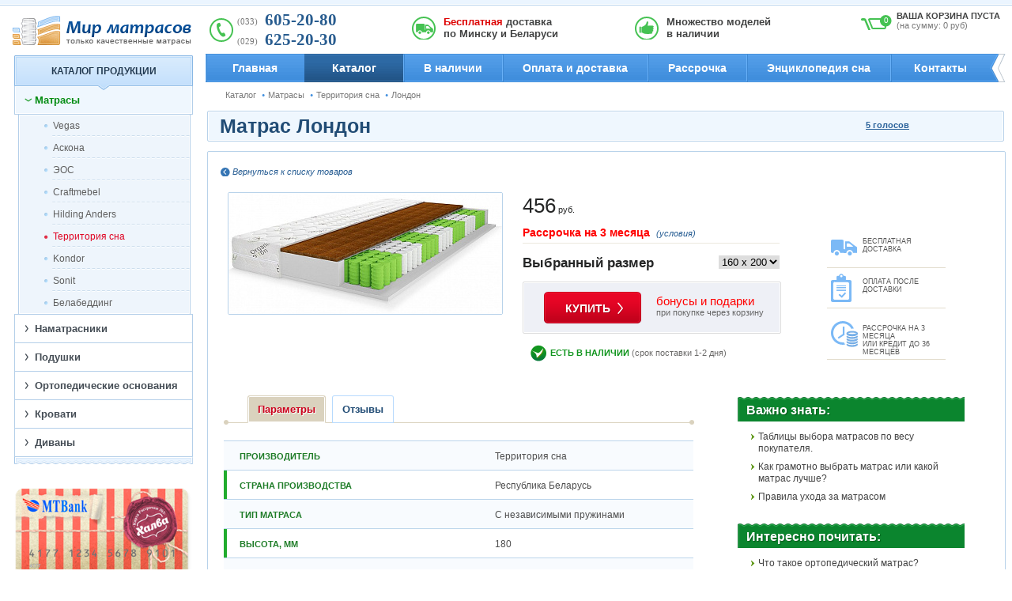

--- FILE ---
content_type: text/html; charset=UTF-8
request_url: https://matrasov.by/catalog/matrasi/terrotoriya-sna/london/
body_size: 14103
content:
<!DOCTYPE html>
<html lang="ru">
<head>
<meta charset="utf-8">
<meta content="width=device-width; initial-scale=1.0" name="viewport">
<title>Купить матрас Лондон от Территория сна – рассрочка, экспресс доставка</title>
<meta http-equiv="Content-Type" content="text/html; charset=UTF-8" />
<meta name="keywords" content="Матрас Территория сна Лондон, купить матрас Территория сна Лондон в Минске" />
<meta name="description" content="Матрас Лондон от Территория сна по лучшей цене и с гарантией от производителя в интернет-магазине Мир матрасов. Доставка по всей Беларуси." />
<link href="/bitrix/js/main/core/css/core.min.css?15961264062854" type="text/css" rel="stylesheet" />



<link href="/bitrix/js/ui/fonts/opensans/ui.font.opensans.min.css?15961264081861" type="text/css"  rel="stylesheet" />
<link href="/bitrix/js/main/popup/dist/main.popup.bundle.min.css?161219040423520" type="text/css"  rel="stylesheet" />
<link href="/bitrix/templates/matrasi/components/bitrix/search.suggest.input/direct/style.css?1596126390501" type="text/css"  data-template-style="true"  rel="stylesheet" />
<link href="/bitrix/templates/matrasi/components/bitrix/catalog.top/direct_novelity/style.css?1596126390101" type="text/css"  data-template-style="true"  rel="stylesheet" />
<link href="/bitrix/templates/matrasi/styles.css?16484558415636" type="text/css"  data-template-style="true"  rel="stylesheet" />
<link href="/bitrix/templates/matrasi/template_styles.css?15961263901715" type="text/css"  data-template-style="true"  rel="stylesheet" />
<script type="text/javascript">if(!window.BX)window.BX={};if(!window.BX.message)window.BX.message=function(mess){if(typeof mess==='object'){for(let i in mess) {BX.message[i]=mess[i];} return true;}};</script>
<script type="text/javascript">(window.BX||top.BX).message({'JS_CORE_LOADING':'Загрузка...','JS_CORE_NO_DATA':'- Нет данных -','JS_CORE_WINDOW_CLOSE':'Закрыть','JS_CORE_WINDOW_EXPAND':'Развернуть','JS_CORE_WINDOW_NARROW':'Свернуть в окно','JS_CORE_WINDOW_SAVE':'Сохранить','JS_CORE_WINDOW_CANCEL':'Отменить','JS_CORE_WINDOW_CONTINUE':'Продолжить','JS_CORE_H':'ч','JS_CORE_M':'м','JS_CORE_S':'с','JSADM_AI_HIDE_EXTRA':'Скрыть лишние','JSADM_AI_ALL_NOTIF':'Показать все','JSADM_AUTH_REQ':'Требуется авторизация!','JS_CORE_WINDOW_AUTH':'Войти','JS_CORE_IMAGE_FULL':'Полный размер'});</script>

<script type="text/javascript" src="/bitrix/js/main/core/core.js?1742330161550823"></script>

<script>BX.setJSList(['/bitrix/js/main/core/core_ajax.js','/bitrix/js/main/core/core_promise.js','/bitrix/js/main/polyfill/promise/js/promise.js','/bitrix/js/main/loadext/loadext.js','/bitrix/js/main/loadext/extension.js','/bitrix/js/main/polyfill/promise/js/promise.js','/bitrix/js/main/polyfill/find/js/find.js','/bitrix/js/main/polyfill/includes/js/includes.js','/bitrix/js/main/polyfill/matches/js/matches.js','/bitrix/js/ui/polyfill/closest/js/closest.js','/bitrix/js/main/polyfill/fill/main.polyfill.fill.js','/bitrix/js/main/polyfill/find/js/find.js','/bitrix/js/main/polyfill/matches/js/matches.js','/bitrix/js/main/polyfill/core/dist/polyfill.bundle.js','/bitrix/js/main/core/core.js','/bitrix/js/main/polyfill/intersectionobserver/js/intersectionobserver.js','/bitrix/js/main/lazyload/dist/lazyload.bundle.js','/bitrix/js/main/polyfill/core/dist/polyfill.bundle.js','/bitrix/js/main/parambag/dist/parambag.bundle.js']);
BX.setCSSList(['/bitrix/js/main/core/css/core.css','/bitrix/js/main/lazyload/dist/lazyload.bundle.css','/bitrix/js/main/parambag/dist/parambag.bundle.css']);</script>
<script type="text/javascript">(window.BX||top.BX).message({'LANGUAGE_ID':'ru','FORMAT_DATE':'DD.MM.YYYY','FORMAT_DATETIME':'DD.MM.YYYY HH:MI:SS','COOKIE_PREFIX':'BITRIX_SM','SERVER_TZ_OFFSET':'10800','SITE_ID':'s3','SITE_DIR':'/','USER_ID':'','SERVER_TIME':'1768852835','USER_TZ_OFFSET':'0','USER_TZ_AUTO':'Y','bitrix_sessid':'de9f021c96ba04f7c1b699d3d143fda8'});</script>


<script type="text/javascript" src="/bitrix/js/main/jquery/jquery-1.8.3.min.js?159612640493637"></script>
<script type="text/javascript" src="/bitrix/js/main/popup/dist/main.popup.bundle.min.js?161219040458529"></script>
<link href="/bitrix/templates/matrasi/css/element.css"  type="text/css" rel="stylesheet" />



<script type="text/javascript" src="/bitrix/templates/matrasi/components/bitrix/search.suggest.input/direct/script.js?159612639012696"></script>
<script type="text/javascript">var _ba = _ba || []; _ba.push(["aid", "158a5964435535ef3695818cf6e8945a"]); _ba.push(["host", "matrasov.by"]); _ba.push(["ad[ct][item]", "[base64]"]);_ba.push(["ad[ct][user_id]", function(){return BX.message("USER_ID") ? BX.message("USER_ID") : 0;}]);_ba.push(["ad[ct][recommendation]", function() {var rcmId = "";var cookieValue = BX.getCookie("BITRIX_SM_RCM_PRODUCT_LOG");var productId = 101447;var cItems = [];var cItem;if (cookieValue){cItems = cookieValue.split(".");}var i = cItems.length;while (i--){cItem = cItems[i].split("-");if (cItem[0] == productId){rcmId = cItem[1];break;}}return rcmId;}]);_ba.push(["ad[ct][v]", "2"]);(function() {var ba = document.createElement("script"); ba.type = "text/javascript"; ba.async = true;ba.src = (document.location.protocol == "https:" ? "https://" : "http://") + "bitrix.info/ba.js";var s = document.getElementsByTagName("script")[0];s.parentNode.insertBefore(ba, s);})();</script>



<script async src="/bitrix/templates/matrasi/highslide/highslide-with-gallery.packed.js" type="text/javascript"></script>
<script async src="/bitrix/templates/matrasi/cookie.js" type="text/javascript"></script>
<script async src="/bitrix/templates/matrasi/popup.js" type="text/javascript"></script>
<link rel="stylesheet" href="/bitrix/templates/matrasi/highslide/highslide.css" type="text/css" />
<link rel="stylesheet" href="/bitrix/templates/matrasi/css/popup.css" type="text/css" />
	<script>
		document.createElement('header');
		document.createElement('nav');
		document.createElement('section');
		document.createElement('article');
		document.createElement('aside');
		document.createElement('footer');
	</script>

	<script async type="text/javascript" src="/bitrix/templates/matrasi/js/jquery.modal.js"></script>
	<script async type="text/javascript" src="/bitrix/templates/matrasi/js/jquery.element.js"></script>
	<script type="text/javascript" src="/bitrix/templates/matrasi/js/jquery.ddslick.min.js"></script>
	<script async type="text/javascript" src="/bitrix/templates/matrasi/js/jquery.slider.js"></script>


	<script src="https://css3-mediaqueries-js.googlecode.com/svn/trunk/css3-mediaqueries.js"></script>
	<script async type="text/javascript" src="/bitrix/templates/matrasi/js/jquery.directmenu.js"></script>
	<script async type="text/javascript" src="/bitrix/templates/matrasi/js/jquery.mousewheel.js"></script>
	<script async type="text/javascript" src="/bitrix/templates/matrasi/js/scrollbar/jquery.jscrollpane.min.js"></script>
	<script async type="text/javascript" src="/bitrix/templates/matrasi/js/jquery.section.js"></script>
	<script async type="text/javascript" src="/bitrix/templates/matrasi/js/prefixfree.min.js"></script>
	<script async type="text/javascript" src="/bitrix/templates/matrasi/js/jquery.cookie.js"></script>
	<script async type="text/javascript" src="/bitrix/templates/matrasi/js/jquery-ui-1.10.3.custom.min.js"></script>
	<script async type="text/javascript" src="/bitrix/templates/matrasi/js/slick.min.js"></script>
<link href="/bitrix/templates/matrasi/favicon.ico" rel="shortcut icon" />
<link href="/bitrix/templates/matrasi/favicon.ico" rel="icon" type="image/x-icon" />
<link rel="stylesheet" type="text/css" href="/bitrix/templates/matrasi/css/main.css" />
<link rel="stylesheet" type="text/css" href="/bitrix/templates/matrasi/css/media-queries.css" />
<link rel="stylesheet" type="text/css" href="/bitrix/templates/matrasi/css/jquery.modal.css" />
<link rel="stylesheet" type="text/css" href="/bitrix/templates/matrasi/css/jquery-ui-1.10.3.custom.css" />

<link rel="stylesheet" type="text/css" href="/bitrix/templates/matrasi/css/slick.css" />
<link rel="stylesheet" type="text/css" href="/bitrix/templates/matrasi/css/slick-theme.css" />

<link rel="stylesheet" type="text/css" href="/bitrix/templates/matrasi/css/chrome.css?1596126390555" />



<script type="text/javascript">
$(document).ready(function(){
	var h2Elem = $("#page .text > h2");
	for(var i=0;i<h2Elem.length;i++){
		var newElem = $('<div class="head-line"><div class="h-text"><div class="t"><b></b></div></div></div>');
		$(h2Elem[i]).after(newElem);
		newElem.find("B").append($(h2Elem[i]));
	}
	var t = $("#page .cart_prod .h-brend div.t");
	for(var i=0;i<t.length;i++){
		if($(t[i]).width() > 505){
			$(t[i]).parents(".cart_prod").addClass("long");
		}
	}
});
</script>
<!-- Yandex.Metrika counter -->
<script type="text/javascript" >
   (function(m,e,t,r,i,k,a){m[i]=m[i]||function(){(m[i].a=m[i].a||[]).push(arguments)};
   m[i].l=1*new Date();k=e.createElement(t),a=e.getElementsByTagName(t)[0],k.async=1,k.src=r,a.parentNode.insertBefore(k,a)})
   (window, document, "script", "https://mc.yandex.ru/metrika/tag.js", "ym");

   ym(24590159, "init", {
        clickmap:true,
        trackLinks:true,
        accurateTrackBounce:true,
        webvisor:true
   });
</script>
<noscript><div><img src="https://mc.yandex.ru/watch/24590159" style="position:absolute; left:-9999px;" alt="" /></div></noscript>
<!-- /Yandex.Metrika counter -->
</head>

<body>
		
<div class="body_header">
<div class="body_menu" style="display:none"></div>
<div class="container">

<header>
	    <a href="/" class="logo"></a>
	    <!--'start_frame_cache_FKauiI'--><div class="basket">

	    <div class="number_of_prod" style="">0</div>

				<p style="cursor:pointer">ВАША КОРЗИНА ПУСТА</p>
	    	    <p class='sum' style="cursor:pointer"><span>(на сумму: 0 руб)</span></p>
	</div>
<!--'end_frame_cache_FKauiI'-->	    <div class="top_info">
		    <div class="wrapers">
		    	<div class="wrap">
											
				<div class="phone">
					<p>
						<span>(033) </span>605-20-80						<span>(029) </span>625-20-30											</p>
				</div>
				
						</div>
	            <div class="wrap">
	             <div class="header-delivery">
  <p><strong>Бесплатная</strong> доставка по Минску и Беларуси</p>
 </div>
				</div>
				<div class="wrap">
				  
<div class="header-models"> 
  <p>Множество моделей
    <br />
   в наличии</p>
 </div>
				</div>
			</div>
		</div>
        <div class="clr"></div>

		
<div class="topmenu">
	<ul class="menu">
			<li class='first'><a href="/">Главная</a></li>
			<li class='active'><a href="/catalog/">Каталог</a></li>
			<li class=''><a href="/avalible/">В наличии</a></li>
			<li class=''><a href="/payment-delivery/">Оплата и доставка</a></li>
			<li class=''><a href="/credit/">Рассрочка</a></li>
			<li class=''><a href="/articles/">Энциклопедия сна</a></li>
			<li class=''><a href="/contacts/">Контакты</a></li>
		<li class="search" style="display:none;">
<form action="/search/" method="get" styl4e="display:none;" id='search' name='search'>
	<script type="text/javascript">
if (!window.oObject || typeof oObject != "object")
	window.oObject = {};

window.qplSKIW_CheckThis = document.qplSKIW_CheckThis = function(oObj)
{
	try
	{
		if(SuggestLoaded)
		{
			if (typeof window.oObject[oObj.id] != 'object')
				window.oObject[oObj.id] = new JsSuggest(oObj, 'pe:10,md5:,site:s3');
			return;
		}
		else
		{
			setTimeout(qplSKIW_CheckThis(oObj), 10);
		}
	}
	catch(e)
	{
		setTimeout(qplSKIW_CheckThis(oObj), 10);
	}
}
</script>
<IFRAME style="width:0px; height:0px; border: 0px;" src="javascript:''" name="qplSKIW_div_frame" id="qplSKIW_div_frame"></IFRAME>
<input  size="20" name="q" id="qplSKIW" value="" class="text search-suggest" type="text" autocomplete="off" onfocus="qplSKIW_CheckThis(this);" />
<input type="button" value="" onclick="$('#search').submit(); return false;" class="button">
<!--//	&nbsp;<input type="submit" onclick="$.cookie('REMOVED', null);" value="" />//-->
	<input type="hidden" name="how" value="r" />
</form>

	</li>
	</ul>
</div>   	  </div><!-- конец topmenu -->

</header><!-- конец header -->

</div><!-- конец container -->
</div><!-- конец body_header -->

<div id="body_content" class="inner">
	<div id="body_content_left"><div id="body_content_right">

	<div id="body_content_top"></div>
    <div id="body_content_bottom"></div>
    <div class="container">
        <div id="content">
        	<div class="wrapper">
            	<div id="rightcont">
					<div id="breadcrumbs" class="breadcrumbs"><a href="/catalog/" title="Каталог" class='home'>Каталог</a> <a href="/catalog/matrasi/" title="Матрасы" >Матрасы</a> <a href="/catalog/matrasi/terrotoriya-sna/" title="Территория сна" >Территория сна</a> <span>Лондон</span></div>						                    <div class="clr"></div>
                    <h1>Матрас Лондон</h1>
<script type="text/javascript">
	var avalible={};
</script>
<div id="page">
		<div class='rating-wrapper'>
			<div class='absolute-rating' itemtype="http://schema.org/Product" itemscope>
				<meta itemprop="name" content="Лондон">
									
<script type="text/javascript" src="/bitrix/templates/matrasi/rating/jquery.raty.js" ></script>
<script type="text/javascript" src="/bitrix/templates/matrasi/rating/jquery.cookie.js" ></script>

<div itemtype="http://schema.org/AggregateRating" itemscope="" itemprop="aggregateRating" class="aggregaterating">
	<div class="label rating-label" style="width:176px">
		<div content="4.6" itemprop="ratingValue" id="rating_" style='float:left;margin-right:5px'></div>
		<div class="reviews_count">
			<a  href="javascript:void(0)"><span itemprop="reviewCount" id='r-count'>5</span> голосов</a>
		</div>
		<div class="clr"></div>
	</div>
	<meta content="5" itemprop="reviewCount">
	<meta content="5" itemprop="bestRating">
	<meta content="1" itemprop="worstRating">
</div>


<script type="text/javascript">
function initRating(initScore, initReadonly){
    /*COOKIE*/
	var cookieRating = {};
	try{
		cookieRating =  jQuery.parseJSON(jQuery.cookie("rating"));
		console.log(cookieRating);
		if(cookieRating==undefined){
			throw "cookie rating undefined"
		}
		if(cookieRating['/catalog/matrasi/terrotoriya-sna/london/'] == 1){
			initReadonly = true;
		}
	}catch(e){
		cookieRating = {};
	}
    /*COOKIE*/
	jQuery('#rating_').raty({
		width:110,
		half : true,
		halfShow : true,
		starOff : '/bitrix/templates/matrasi/rating/images/m-star-off.png',
		starOn  : '/bitrix/templates/matrasi/rating/images/m-star-on.png',
		starHalf  : '/bitrix/templates/matrasi/rating/images/m-star-half.png',
		click : function(score, evt){
			/*COOKIE*/
			var cookieRating = {};
			try{
				cookieRating = jQuery.parseJSON(jQuery.cookie("rating"));
				if(cookieRating==undefined){
					throw "cookie rating undefined"
				}
			}catch(e){
				cookieRating = {};
			}
			cookieRating['/catalog/matrasi/terrotoriya-sna/london/'] = 1;
			console.log('/catalog/matrasi/terrotoriya-sna/london/');
			console.log(cookieRating);
			jQuery.cookie("rating", JSON.stringify(cookieRating), {expires:7});
			/*COOKIE*/
			if(score < 0.5){return;}
			jQuery('#rating_').raty('destroy');
		    jQuery.ajax({
				url: "/rating/init.php?task=add&host=matrasov.by%3A80&page=%2Fcatalog%2Fmatrasi%2Fterrotoriya-sna%2Flondon%2F"+"&rating="+score,
				dataType: "json",
				async:false
			});

		    jQuery.ajax({
				url: "/rating/init.php?task=get&host=matrasov.by%3A80&page=%2Fcatalog%2Fmatrasi%2Fterrotoriya-sna%2Flondon%2F",
				dataType: "json"
			}).done(function(data) {
				jQuery('#rating_').raty("destroy");
				if(data.data.rating == 5){
					data.data.rating = data.data.rating - 0.02;
				}
				initRating(data.data.rating, true);
				jQuery("#r-count").html(data.data.count);
			});
		},
		score : initScore,
		precision:true,
		readOnly:initReadonly
	});
}
initRating(4.6, false);

jQuery( document ).ready(function() {
    jQuery.ajax({
		url: "/rating/init.php?task=get&host=matrasov.by%3A80&page=%2Fcatalog%2Fmatrasi%2Fterrotoriya-sna%2Flondon%2F",
		dataType: "json"
	}).done(function(data) {
		jQuery('#rating_').raty("destroy");
		if(data.data.rating==5){
			initRating(data.data.rating-0.02, false);
		}else{
			initRating(data.data.rating, false);
		}
		jQuery("#r-count").html(data.data.count);
	});

});

</script>							</div>
		</div>
	<div style="bottom: 9px; font-size: 10px; left: 20px; position: absolute;">&copy; Публикация или копирование (полное или частичное) информации с сайта без предварительного согласия владельца магазина запрещена.</div>
   	<a href="/catalog/matrasi/terrotoriya-sna/" class="return_back">Вернуться к списку товаров</a>
	<div class="cart_prod">
   		<div class="img_prod">
   			      		   			<a class="highslide" onclick="return hs.expand(this)" href="/upload/iblock/cd3/cd389fc70d05d92f3a6987bc73b38d42.jpg">
   				<img style="height:auto;width:auto" border="0" src="/upload/resize_cache/iblock/cd3/346_259_1/cd389fc70d05d92f3a6987bc73b38d42.jpg" alt="Лондон" title="Лондон" />
   			</a>
   			   		</div>
        <div class="buy">
	        				<div data-bestpriceprocess='N' data-priceitmeid='101447' data-pricefile='s3_element_matrasi' >
	        <div class="price_prod offer_101446" ><span class="cost"><strong>456</strong> руб.</span></div>
    	        <div class="price_prod offer_101445" style='display:none'><span class="cost"><strong>409</strong> руб.</span></div>
    	        <div class="price_prod offer_101444" style='display:none'><span class="cost"><strong>362</strong> руб.</span></div>
    	        <div class="price_prod offer_101443" style='display:none'><span class="cost"><strong>315</strong> руб.</span></div>
    	        <div class="price_prod offer_101442" style='display:none'><span class="cost"><strong>255</strong> руб.</span></div>
    	        <div class="price_prod offer_101441" style='display:none'><span class="cost"><strong>228</strong> руб.</span></div>
    	        <div class="price_prod offer_101440" style='display:none'><span class="cost"><strong>209</strong> руб.</span></div>
    </div>	            <div class="credit">
	            		            	<strong style='color:red'>Рассрочка на 3 месяца</strong> <a href='/credit/'>(условия)</a>
	            		            </div>
			                        <div class="selector">
            	<div class='select' style="height:30px; float:left;"><strong style="float:left;padding: 5px 0;">Выбранный размер</strong></div>
            	<div class='configuration' style="float:right;margin-top: 3px;">
            	<select id='complectations' id="offer_id" onchange="$('.price_prod').css('display','none');$('.offer_'+$(this).val()).css('display','');">
            		            		<option  value='101446'>180 x 200</option>
            		            		<option selected='selected' value='101445'>160 x 200</option>
            		            		<option  value='101444'>140 x 200</option>
            		            		<option  value='101443'>120 x 200</option>
            		            		<option  value='101442'>90 x 200</option>
            		            		<option  value='101441'>80 x 200</option>
            		            		<option  value='101440'>70 x 200</option>
            		            	</select>
            		<script type="text/javascript">
						window["avalible"]["i_"+101447] = {"o_101446":false,"o_101445":false,"o_101444":false,"o_101443":false,"o_101442":false,"o_101441":false,"o_101440":false};
			         </script>
            	</div>
				<script type="text/javascript">
				$('#complectations').ddslick({
					showSelectedHTML: false,
					onSelected:function(data){
						$('.price_prod').css('display','none');$('.offer_'+data.selectedData.value).css('display','');
                        $(".instock").css("display","none");
                        if(window["avalible"]["i_"+101447]["o_"+data.selectedData.value]==true){
                        	$(".instock.yes").css("display","");
                        }else{
                        	$(".instock.none").css("display","");
                        }
					}
				});
				</script>
            	<!--//<div id="transition" class="dd-container"></div>//-->
                <div class="clr"></div>

            </div>

            	            <div class="click_buys">
		            		            	<a href="javascript:void(0)" onclick='$("#page").element("add2cart","/catalog/matrasi/terrotoriya-sna/london/?action=ADD2BASKET&amp;id=101447?action=ADD2BASKET&id="+$(".dd-selected-value").val()+"&ajax_buy=1&quantity=1")' class="button">Купить</a>
				        <span style="margin:15px 0 10px 9px;"><b style=" font-weight: normal;color:#FF0000; font-size:15px;"> бонусы и подарки</b> <br/> при покупке через корзину</span>
				        
	                <div class="clr"></div>
	            </div>
	            <div class="instock yes"><strong>есть в наличии</strong> (срок поставки 1-2 дня)</div>
	        
                        <div class="clr"></div>
        </div>
        <div class="clr_1024"></div>
        <div class="benefits_prod">
        	<div class="benefit delivery">Бесплатная доставка</div>
            <div class="benefit pay_to_ship">Оплата после доставки</div>
            <div class="benefit credit">Рассрочка на 3 месяца<br> или кредит до 36 месяцев</div>
        </div>
        <div class="clr"></div>
        <div class="card_prod_full_desc">
            <div class="card_prod_left">
				            	<div class="navigation_ul_prod">
	                <ul class="nav nav-tabs content_menu">
	                                            	<li class='active PARAMS' index='PARAMS'><a href="javascript:void(0)">Параметры</a></li>
	                                            	<li class='REVIEWS' index='REVIEWS'><a href="javascript:void(0)">Отзывы</a></li>
	                    	                </ul>
                </div>
	                            	<div class="composition desc_comp PARAMS" >
                	<table>
	<tr>
		<td><strong>Производитель</strong></td>
		<td>
			Территория сна		</td>
	</tr>
	<tr>
		<td><strong>Страна производства</strong></td>
		<td>
			Республика Беларусь		</td>
	</tr>
	<tr>
		<td><strong>Тип матраса</strong></td>
		<td>
			С независимыми пружинами		</td>
	</tr>
	<tr>
		<td><strong>Высота, мм</strong></td>
		<td>
			180		</td>
	</tr>
	<tr>
		<td><strong>Максимальная нагрузка, кг</strong></td>
		<td>
			100		</td>
	</tr>
	<tr>
		<td><strong>Возрастная категория</strong></td>
		<td>
			Для детей		</td>
	</tr>
	<tr>
		<td><strong>Съемный чехол</strong></td>
		<td>
			Да		</td>
	</tr>
	<tr>
		<td><strong>Изменение размеров под заказ</strong></td>
		<td>
			Возможно		</td>
	</tr>
	<tr>
		<td><strong>Уровень жесткости</strong></td>
		<td>
			жесткий, среднежесткий		</td>
	</tr>
</table>                	</div>
	                            	<div class="composition desc_comp REVIEWS" style='display:none'>
                	<script type="text/javascript">
function submitform(){	var err = 0;
	$(".error").css("visibility","hidden");
	for(var i=0;i<$(".req").length;i++){		if($($(".req")[i]).find("input").val()==""){			$($(".req")[i]).find(".error").css("visibility","visible");
			err++;		}	}
	console.log(err);
	if(err==0){		$("#submit_div INPUT[type=submit]").click();	}}
</script>

            	<div id="tabber">

				<div class="centrblog" style="opacity: 1;">
					<!--//Кнопки переключеиния и заголовок//-->
<div class="reviews_header">
	<div class="reviews_title">Отзывы покупателей</div>
		<div class="clr"></div>
</div>
<div class="reviews list">




</div>
<div class="reviews form" id="reviewForm" style="display:none">



<p><font class="errortext">Модуль веб-форм не установлен.</font></p>
</div>
</div>

</div>
<script type='text/javascript'>
$("#form_prod_id input").val(101447);
</script>
                	</div>
	                        	<a href="/catalog/matrasi/terrotoriya-sna/" class="return_back">Смотреть весь каталог ортопедических матрасов </a>
            </div>
            <div class="card_prod_right">
            	<div class="add_description">
	            <div class="inner_add_description">
	            	<div class="to_know">
					<h4 class="green">Важно знать:</h4>

<div class="block_add_content">

<div class="article dop">
		<div class="desc_art">
       <ul style="margin: 0px;"><li><a href="/articles/vazno-znat/table-weight">Таблицы выбора матрасов по весу покупателя.</a></li></ul>
	</div>
	<div class="clr"></div>
</div>
<div class="article dop">
		<div class="desc_art">
       <ul style="margin: 0px;"><li><a href="/articles/vazno-znat/kak-gramotno-vybrat-matras">Как грамотно выбрать матрас или какой матрас лучше?</a></li></ul>
	</div>
	<div class="clr"></div>
</div>
<div class="article dop">
		<div class="desc_art">
       <ul style="margin: 0px;"><li><a href="/articles/vazno-znat/pravilo-uhoda-za-matrasom">Правила ухода за матрасом</a></li></ul>
	</div>
	<div class="clr"></div>
</div>
</div>					</div>
					<div class="to_read">
					<h4 class="green">Интересно почитать:</h4>

<div class="block_add_content">

<div class="article dop">
		<div class="desc_art">
		<ul style="margin: 0px;"><li><a href="/articles/interestno-pochitat/chto-takoe-ortopedicheskiy-matras">Что такое ортопедический матрас?</a></li></ul>
	</div>
	<div class="clr"></div>
</div>
<div class="article dop">
		<div class="desc_art">
		<ul style="margin: 0px;"><li><a href="/articles/interestno-pochitat/materiali-ispolzuuscheise-v-proizvodstve">Материалы, использующиеся в производстве</a></li></ul>
	</div>
	<div class="clr"></div>
</div>
<div class="article dop">
		<div class="desc_art">
		<ul style="margin: 0px;"><li><a href="/articles/interestno-pochitat/pochemu-stoit-pokupat-namatrasnik">Почему стоит покупать наматрасник? </a></li></ul>
	</div>
	<div class="clr"></div>
</div>
<div class="article dop">
		<div class="desc_art">
		<ul style="margin: 0px;"><li><a href="/articles/interestno-pochitat/osnovanie-dlya-matrasa">Основание для матраса – важная деталь вашей кровати</a></li></ul>
	</div>
	<div class="clr"></div>
</div>

</div>

					</div>
					<div class="clr"></div>
								        	</div>
         		</div>
            </div>
             <div class="clr"></div>
         </div>
  	</div><!-- конец cart_prod -->

</div><!-- конец page -->



<script>
	$("#page").element("initTabs");
	$(".instock").css("display","none");
	if(window["avalible"]["i_"+101447]["o_"+101445]==true){
		$(".instock.yes").css("display","");
	}else{
		$(".instock.none").css("display","");
	}
</script>

					                               		</div><!-- конец rightcont -->
            </div><!-- конец wrapper -->
            <div id="leftcont">
			<div class="leftmenu">
    <span>КАТАЛОГ ПРОДУКЦИИ<i class="bot-line"></i></span>
        <ul class="menu" id="main_menu">
                        <li class='active'><a href="/catalog/matrasi/">Матрасы</a>
            	<ul  class="menu">            				            			<li class=''>
	            				<a href="/catalog/matrasi/vegas/">Vegas</a>
	            			</li>
            			            		            				            			<li class=''>
	            				<a href="/catalog/matrasi/askona/">Аскона</a>
	            			</li>
            			            		            				            			<li class=''>
	            				<a href="/catalog/matrasi/eos/">ЭОС</a>
	            			</li>
            			            		            				            			<li class=''>
	            				<a href="/catalog/matrasi/craftmebel/">Craftmebel</a>
	            			</li>
            			            		            				            			<li class=''>
	            				<a href="/catalog/matrasi/hilding-anders/">Hilding Anders</a>
	            			</li>
            			            		            				            			<li class='active'>
	            				<a href="/catalog/matrasi/terrotoriya-sna/">Территория сна</a>
	            			</li>
            			            		            				            			<li class=''>
	            				<a href="/catalog/matrasi/kondor/">Kondor</a>
	            			</li>
            			            		            				            			<li class=''>
	            				<a href="/catalog/matrasi/sonit/">Sonit</a>
	            			</li>
            			            		            				            			<li class=''>
	            				<a href="/catalog/matrasi/belabedding/">Белабеддинг</a>
	            			</li>
            			            		</ul>            </li>
                        <li class=''><a href="/catalog/namatrasniki/">Наматрасники</a>
            	<ul  class="menu">            				            			<li class=''>
	            				<a href="/catalog/namatrasniki/vegas/">Vegas</a>
	            			</li>
            			            		            				            			<li class=''>
	            				<a href="/catalog/namatrasniki/">Аскона</a>
	            			</li>
            			            		            				            			<li class=''>
	            				<a href="/catalog/namatrasniki/kondor/">Кондор</a>
	            			</li>
            			            		            				            			<li class=''>
	            				<a href="/catalog/namatrasniki/sonit/">Сонит</a>
	            			</li>
            			            		            				            			<li class=''>
	            				<a href="/catalog/namatrasniki/territory-sna/">Территория сна</a>
	            			</li>
            			            		            				            			<li class=''>
	            				<a href="/catalog/namatrasniki/eos/">ЭОС</a>
	            			</li>
            			            		</ul>            </li>
                        <li class=''><a href="/catalog/podushki/">Подушки</a>
            	<ul  class="menu">            				            			<li class=''>
	            				<a href="/catalog/podushki/hilding-anders/">Hilding Anders</a>
	            			</li>
            			            		            				            			<li class=''>
	            				<a href="/catalog/podushki/sonit/">Sonit</a>
	            			</li>
            			            		            				            			<li class=''>
	            				<a href="/catalog/podushki/vegas/">Vegas</a>
	            			</li>
            			            		            				            			<li class=''>
	            				<a href="/catalog/podushki/kondor/">Кондор</a>
	            			</li>
            			            		            				            			<li class=''>
	            				<a href="/catalog/podushki/eos/">ЭОС</a>
	            			</li>
            			            		</ul>            </li>
                        <li class=''><a href="/catalog/ortopedicheskie-osnovania/">Ортопедические основания</a>
            	<ul  class="menu">            				            			<li class=''>
	            				<a href="/catalog/ortopedicheskie-osnovania/vegas/">Vegas</a>
	            			</li>
            			            		</ul>            </li>
                        <li class=''><a href="/catalog/krovati/">Кровати</a>
            	<ul  class="menu">            				            			<li class=''>
	            				<a href="/catalog/krovati/dvuspalnye-krovati/">Двуспальные кровати</a>
	            			</li>
            			            		            				            			<li class=''>
	            				<a href="/catalog/krovati/dv-krovati/">Двухъярусные кровати</a>
	            			</li>
            			            		            				            			<li class=''>
	            				<a href="/catalog/krovati/odnospalnye-krovati/">Односпальные кровати</a>
	            			</li>
            			            		</ul>            </li>
                        <li class=''><a href="/catalog/divani/">Диваны</a>
            	<ul style='display:none' class="menu">            				            			<li class=''>
	            				<a href="/catalog/divani/">Sonit</a>
	            			</li>
            			            		            				            			<li class=''>
	            				<a href="/catalog/divani/">Пинскдрев</a>
	            			</li>
            			            		</ul>            </li>
                    </ul>
        <div class="menu_bottom"></div>
</div>
						 <a href="/credit/#halva"><img alt="Халва Плюс" src="/upload/img/halva_card_left.png" class="bonus_left"></a> <a href="/credit/"><img alt="Смарт Карта" src="/upload/img/smart_card_left.jpg" class="bonus_left"></a> <a href="/credit/"><img alt="Карта Покупок" src="/upload/img/purchase_card_left.png" class="bonus_left"></a>						            </div><!-- конец leftcont -->
            <div class="clr"></div>
        </div>
    </div>
    </div></div>
</div><!-- конец body_content -->

<div id="body_extra">
	<div class="container">
    	<div id="extra">
        	<div id="extra_left">
				<!--//В наличии//-->
					
<div class="shadow_left_right"></div>
<p>В наличии</p>
<div id="new">
	<div class="extra_prod">
        <div class="left_line">
        </div>
        <div class="right_line">
        </div>
		<a class="button" href="/avalible/"><span>Все в наличии</span></a>
		<div class="view">
	    	<div class='img_substr'>
		    					<div class='item'>
			    	<div class="prod_img">
			    		<div class="prod_img_inner">
											            <img style="height:auto;width:auto" usemap="#img_n_9256" border="0" src="/upload/resize_cache/iblock/cf2/139_102_1/cf248d8cc5b11411a6f86c0bb4b9da70.jpg" alt="Bingo" title="Bingo" />
				            <map name="img_n_9256">
				            <area coords="70,54,103.5" shape="circle" href="/catalog/matrasi/vegas/bingo">
				            </map>
			            </div>
			     	</div>
			        <div class="prod_desc">
			        	<div class="box">
			                <div class="name"><a href="/catalog/matrasi/vegas/bingo">Bingo</a></div>
			                <div class="grams">Вегас</div>
			            </div>
			            <div class="prices">
				            				            	<b>380 руб.</b>
				            			            </div>
			        </div>
				</div>
								<div class='item'>
			    	<div class="prod_img">
			    		<div class="prod_img_inner">
											            <img style="height:auto;width:auto" usemap="#img_n_9258" border="0" src="/upload/resize_cache/iblock/341/139_102_1/341500fd690e1c2689ab9004841b020c.jpg" alt="Drive" title="Drive" />
				            <map name="img_n_9258">
				            <area coords="70,54,103.5" shape="circle" href="/catalog/matrasi/vegas/drive">
				            </map>
			            </div>
			     	</div>
			        <div class="prod_desc">
			        	<div class="box">
			                <div class="name"><a href="/catalog/matrasi/vegas/drive">Drive</a></div>
			                <div class="grams">Вегас</div>
			            </div>
			            <div class="prices">
				            				            	<b>686 руб.</b>
				            			            </div>
			        </div>
				</div>
								<div class='item'>
			    	<div class="prod_img">
			    		<div class="prod_img_inner">
											            <img style="height:auto;width:auto" usemap="#img_n_9260" border="0" src="/upload/resize_cache/iblock/ebd/139_102_1/ebd107d882181e033ca4f09ce5b5c4ab.jpg" alt="Profit" title="Profit" />
				            <map name="img_n_9260">
				            <area coords="70,54,103.5" shape="circle" href="/catalog/matrasi/vegas/profit">
				            </map>
			            </div>
			     	</div>
			        <div class="prod_desc">
			        	<div class="box">
			                <div class="name"><a href="/catalog/matrasi/vegas/profit">Profit</a></div>
			                <div class="grams">Вегас</div>
			            </div>
			            <div class="prices">
				            				            	<b>514 руб.</b>
				            			            </div>
			        </div>
				</div>
								<div class='item'>
			    	<div class="prod_img">
			    		<div class="prod_img_inner">
											            <img style="height:auto;width:auto" usemap="#img_n_9263" border="0" src="/upload/resize_cache/iblock/ffa/139_102_1/ffaccfcd3e995fc2842db04f99bc695f.jpg" alt="Tempo" title="Tempo" />
				            <map name="img_n_9263">
				            <area coords="70,54,103.5" shape="circle" href="/catalog/matrasi/vegas/tempo">
				            </map>
			            </div>
			     	</div>
			        <div class="prod_desc">
			        	<div class="box">
			                <div class="name"><a href="/catalog/matrasi/vegas/tempo">Tempo</a></div>
			                <div class="grams">Вегас</div>
			            </div>
			            <div class="prices">
				            				            	<b>399 руб.</b>
				            			            </div>
			        </div>
				</div>
								<div class='item'>
			    	<div class="prod_img">
			    		<div class="prod_img_inner">
											            <img style="height:auto;width:auto" usemap="#img_n_33734" border="0" src="/upload/resize_cache/iblock/0c4/139_102_1/0c4da8e415a9efc986cb059f85888820.jpg" alt="Spark Light" title="Spark Light" />
				            <map name="img_n_33734">
				            <area coords="70,54,103.5" shape="circle" href="/catalog/matrasi/vegas/spark-light">
				            </map>
			            </div>
			     	</div>
			        <div class="prod_desc">
			        	<div class="box">
			                <div class="name"><a href="/catalog/matrasi/vegas/spark-light">Spark Light</a></div>
			                <div class="grams">Вегас</div>
			            </div>
			            <div class="prices">
				            				            	<b>288 руб.</b>
				            			            </div>
			        </div>
				</div>
								<div class='clr'></div>
			</div>
		</div>
	</div>
</div>

<script type="text/javascript">
	$("#new").directslide();
</script>				<!--//Новинки//-->
            </div>
            <div id="extra_center_bg"></div>
            <div id="extra_right">
				<!--//Акции//-->
				<div class="shadow_left_right"></div>
<p class="actions">Акции</p>

<div id="actions">
	<div class="extra_prod action">
        <div class="left_line">
        </div>
        <div class="right_line">
        </div>
		<a class="button" href="/actions/"><span>Все акции</span></a>
		<div class="view">
	    	<div class='img_substr'>
	    																	</div>
		</div>
	</div>
</div>
<script type="text/javascript">
	$("#actions").directslide();
</script>				<!--//Акции//-->
				
            </div>
        </div>
    </div>
	<div id="body_extra_bottom"></div>
</div>








			<script type="text/javascript">
			  	$(".header_min_order").attr("title","Оплата по б/н, товар отпускается только коробками, счета выставляются в течении 1 рабочего дня");
			  	$(".header_delivery").attr("title","Доставка в регионы РФ не осуществляется");
			  	$("span.qu").tooltip({ position: { my: "center bottom-10", at: "center top"}, content: function() { return $(this).attr("title")}   });
			  </script>
<div id="body_footer" style="height: 120px;">

<div class="container">

<div id="footer">
    	<div class="copyright">
			<img src="/bitrix/templates/matrasi/img/copyright-bg.png" alt="" />
		</div>
								<div class="contacts_footer">
											
				
				<div class="phone">
					<p><span>(033) </span>605-20-80</p>
					<p><span>(029) </span>625-20-30</p>
					<div class="clr"></div>
				</div>
				
										</div>
        <div class="clr"></div>
        <br />
		<div class="legal_address">
	<div class="container">
		 ООО «Гранд Парк», юр.адрес: 220005, Минск, ул. Платонова, 22-204. В торговом реестре с 19 января 2015 г. Регистрация №191081534, 05.11.2008, Мингорисполком.<br>
		 Рассмотрение обращений потребителей, телефон 		
		<span>(033) </span>605-20-80, <span>(029) </span>625-20-30
									
		, e-mail: <a href="mailto:my.meb@yandex.ru">my.meb@yandex.ru</a>. <br>
		 Отдел торговли и услуг Администрации Первомайского района г.Минска: тел. +375(17)215-14-65, Начальник отдела: Жакович Юлия Николаевна. <br>
		</div>
</div>        

</div><!-- конец footer -->

<div class="clr"></div>
</div><!-- конец container -->
</div><!-- конец body_footer -->
			<script type="text/javascript">
				        /*Лучша цена*/
        //$("[data-priceitmeid]").css("visibility", "hidden");
        var updateBestPrice = function(){
            data = window["bestpricedata"];
            var el = null;
            $k=0;
            for(var n in data){
                i    = data[n]["id"];
                tmpl = data[n]["tmpl"];
                DOMElements = $("[data-priceitmeid='"+i+"'][data-pricefile='"+tmpl+"'][data-bestpriceprocess='N']").toArray();
                if(DOMElements.length == 0){continue;}
                    for(var r in data[n]["rules"]){
                        for(eNum in DOMElements){
                            currentElement = $(DOMElements[eNum]);
                            el = null;
                            if(data[n]["rules"][r]["selector"] != undefined && data[n]["rules"][r]["selector"] != ""){
                                var el = $( currentElement.find(data[n]["rules"][r]["selector"]) );
                            }
                            if(data[n]["rules"][r]["global-selector"] != undefined && data[n]["rules"][r]["global-selector"] != ""){
                                var el = $( data[n]["rules"][r]["global-selector"] );
                            }                                   
                            if(el == null){
                                var el = currentElement;
                            }
                            if(data[n]["rules"][r]["delete"] != undefined && data[n]["rules"][r]["delete"]=="1"){
                                el.remove();
                                continue;
                            }
                            if(data[n]["rules"][r]["addClass"] != undefined && data[n]["rules"][r]["delete"]!=""){
                                el.addClass(data[n]["rules"][r]["addClass"]);
                                continue;
                            }
                            if(data[n]["rules"][r]["removeClass"] != undefined && data[n]["rules"][r]["removeClass"]!=""){
                                el.removeClass(data[n]["rules"][r]["removeClass"]);
                                continue;
                            }
                            el.html( data[n]["rules"][r]["html"] );
                            currentElement.attr("data-bestpriceprocess", "Y");
                        }
                    }
                
                $k++;
                if($k > 10){return;}
            }                   
            //$("[data-priceitmeid]").css("visibility", "visible");
        }
        $(window).on("prices.reload", function(){
            var ids = $("[data-priceitmeid]").toArray().filter(function($i){return $($i).attr("data-bestpriceprocess")=="N" ? true : false;}).map(function(i){var r=new Object();r["id"]=$(i).attr("data-priceitmeid");r["tmpl"]=$(i).attr("data-pricefile");return r;})
            if(ids.length > 0){
                $.ajax({
                    type: "POST",
                    url: "/ajax/bestprice.php",
                    data: { "ids": ids },
                    dataType: "json"
                }).done(function( data ) {
                    window["bestpricedata"] = data;
                    try{
                        window.clearInterval(window["priceINterval"]);
                    }catch(e){}
                    window["priceINterval"] = window.setInterval(updateBestPrice,200);
                });
            }
        });
        $(window).trigger("prices.reload");
        /*Лучша цена*/      
    			</script>
	<script type="text/javascript">
		hs.graphicsDir = '/bitrix/templates/spalni/highslide/graphics/';
		hs.align = 'center';
		hs.transitions = ['expand', 'crossfade'];
		hs.outlineType = 'rounded-white';
		hs.fadeInOut = true;
		//hs.dimmingOpacity = 0.75;

		// Add the controlbar
		hs.addSlideshow({
			//slideshowGroup: 'group1',
			interval: 5000,
			repeat: false,
			useControls: false,
			fixedControls: 'fit',
			overlayOptions: {
				opacity: 0.75,
				position: 'bottom center',
				hideOnMouseOut: true
			}
		});
	</script>

	<script type="text/javascript">
		$("span.qu.qu_soc_auth").tooltip({ position: { my: "center top-107", at: "center top" } });
		$("#almost").tooltip({ position: { my: "center top-80", at: "center top" } });
		$("#ord_inf").tooltip({ position: { my: "center top-75", at: "center top" } });
		$("#imp_notice").tooltip({ position: { my: "center top-75", at: "center top" } });
	</script>


	<div class="sticky-btns">
       <span id="scrollTop-btn"><i class="fa fa-chevron-up">
        <svg height="50px" width="25px" viewBox="0 0 48 43" xmlns="http://www.w3.org/2000/svg">
		<path d="M 42.459263,32.960381 45.283203,25.923829 24.00636,9.0419921 2.9042969,25.953125 5.6369977,32.989677 23.965266,18.739018 Z" style="fill:#FFFFFF">
		</svg>
       </i></span>
    </div>

    <script>	
	    $(window).scroll(function(){
			if ($(this).scrollTop() > 500) {
				$("#scrollTop-btn").parent().addClass('scrolled');
			} else {
				$("#scrollTop-btn").parent().removeClass('scrolled');
			}
		});
		$("#scrollTop-btn").click(function(){
			$('html, body').animate({scrollTop : 0}, {duration: 700});
		});
	</script>
			<!-- BEGIN JIVOSITE CODE {literal} -->
		<script type='text/javascript'>
		(function(){ var widget_id = 'KbGzm80hOB';var d=document;var w=window;function l(){
		var s = document.createElement('script'); s.type = 'text/javascript'; s.async = true; s.src = '//code.jivosite.com/script/widget/'+widget_id; var ss = document.getElementsByTagName('script')[0]; ss.parentNode.insertBefore(s, ss);}if(d.readyState=='complete'){l();}else{if(w.attachEvent){w.attachEvent('onload',l);}else{w.addEventListener('load',l,false);}}})();</script>
		<!-- {/literal} END JIVOSITE CODE -->
				<script type="text/javascript">
		$.ajax({
			url: 'https://retailtracker.ru/webservice.js?key=matrasov',
			dataType: "script",
			cache: false,
		});
		</script>
			</body>
</html>


--- FILE ---
content_type: text/css
request_url: https://matrasov.by/bitrix/templates/matrasi/css/element.css
body_size: 10602
content:
.clr { clear:both;}
span.qu {background: url("../img/cost-span-qu-bg.png") no-repeat scroll 0 0 rgba(0, 0, 0, 0); cursor: pointer; display: block;float: right; height: 14px;  margin-left: 4px;  width: 14px;}
.return_back { color:#d05a00; font-size:11px; font-style:italic; text-decoration:none; padding-left:15px; background:url(../img/return_back-bg.png) no-repeat 0 1px; margin:19px 16px 0; display:block;}
.return_back:hover {color:#783926;background-position: 0 -19px;}
.return_back:after {content:""; clear:both;display:block;}
html body div.container div#page div.cart_prod div.buy div.selector div#transition.dd-container {background:url(../img/delete-1.png) no-repeat; width:218px; height:29px; float:left;margin-left: 21px;}


span.qu {background: url("../img/cost-span-qu-bg.png") no-repeat scroll 0 0 rgba(0, 0, 0, 0); cursor: pointer; display: block;float: right; height: 14px;  margin-left: 4px;  width: 14px;}
.return_back { color:#d05a00; font-size:11px; font-style:italic; text-decoration:none; padding-left:15px; background:url(../img/return_back-bg.png) no-repeat 0 1px; margin:19px 16px 0; display:block;}
.return_back:hover {color:#783926;background-position: 0 -19px;}
.return_back:after {content:""; clear:both;display:block;}
html body div.container div#page div.cart_prod div.buy div.selector div#transition.dd-container {background:url(../img/delete-1.png) no-repeat; width:218px; height:29px; float:left;margin-left: 21px;}



span#qu_grey.qu {background:url(../img/qu-greey-bg.png) no-repeat;}
#page {background:#ffffff; border:1px solid #dad2be; width:100%;border-radius: 2px 2px 2px 2px; margin:12px 0 20px;}
.card_prod {}
.cart_prod .img_prod {margin:20px 25px 0; float:left}
.cart_prod .img_prod .others{width: 368px;}
.cart_prod .img_prod .other_img{float:left;padding:1px;cursor:pointer;height:60px}
.cart_prod .img_prod .discount_percent {position:absolute; top:60px; left:20px; color:#ffffff; font-size:18px; font-weight:bold; text-shadow:0 1px 0 #b7011b; background:url(../img/img_prod-discount_percent-bg.png) no-repeat; width:51px; height:33px; padding:13px 15px 0px 2px; text-align:center;}
.cart_prod .img_prod img { border:1px solid #b8d2ea; border-radius:2px;}
.cart_prod .buy {float:left; width:325px;margin-top: 15px;}
.cart_prod .buy .price_prod { font-size:17px; font-weight:bold; color:#252626;}
.cart_prod .buy .price_prod span.cost { font-size:11px;color:#252626; font-weight:normal; display:inline-block; padding:7px 0 0; text-align: left;width: 150px;}
.cart_prod .buy .price_prod span.cost strong { color: #252626; font-size: 26px; font-weight: normal;}
.cart_prod .buy .credit { color:#454545; font-size:11px; font-weight:normal; font-style:italic; margin:10px 0;border-bottom: 1px solid #ECE8DE; padding-bottom:5px;}
.cart_prod .buy .price_prod.prod_old_price {}
.cart_prod .buy .price_prod.prod_old_price span.cost{color:#CC031E}
.cart_prod .buy .price_prod.prod_old_price span.cost strong {color: #CC031E;}
.cart_prod .buy .price_prod.prod_old_price span.old_price {font-weight: normal;text-decoration: line-through; margin-left:51px;}
.cart_prod .buy .credit strong { font-style:normal; font-size:14px; color:#101010;}
.cart_prod .buy .credit a {color:#275D93; font-size:11px; font-weight:normal; text-decoration:none;margin-left: 5px;width: auto; display:inline-block;}
.cart_prod .buy .credit a:hover {color:#C4021C;}
.cart_prod .buy .selector {font-size:17px; font-weight:bold; color:#252626;}
.cart_prod .buy .selector p { font-size:11px; font-weight:normal; font-style:italic; color:#67a413; text-align:right;}
.cart_prod .buy .click_buys { background:#eef0f6; box-shadow:0 0 0 1px #ffffff inset; border:1px solid #dddddd; border-radius:2px; width:100%;margin: 8px 0;}
.cart_prod .buy .click_buys a.button { color:#ffffff; font-size:14px; font-weight:bold;text-transform:uppercase; background:url(../img/click_buys_a-button-bg.png) no-repeat; height: 14px;margin: 12px 10px 12px 26px; padding: 13px 27px;width: 69px; display:block; text-decoration:none; text-shadow: 1px 1px 0 #a50117; float:left;}
.cart_prod .buy .click_buys a.button:hover { background-position:0 bottom;}
.cart_prod .buy .click_buys span { color:#666666; font-size:11px;margin-top: 16px; float:left;width: 150px;}
.cart_prod .buy .click_buys span strong { font-size:13px; color:#010101;}
.cart_prod .buy .click_buys p { background:url(../img/cart_prod-click_buys-p.png) no-repeat; font-size:13px; color:#3f3f3f;margin: 0 10px 10px 26px;padding: 1px 0 3px 23px;}
.cart_prod .buy .click_buys p a { text-decoration:none; background:url(../img/cart_prod-click_buys-p-a.png) no-repeat right bottom; padding:0 12px 1px 0;color:#3f3f3f;}
.cart_prod .buy .instock { background:url(../img/instock-bg.png) no-repeat 0 6px;color:#6c6b6a; font-size:11px;padding: 4px 25px;margin-left: 10px; padding:10px 25px 13px;}
.cart_prod .buy .instock strong {color:#12951f; text-transform:uppercase;}
.cart_prod .buy .instock.none {background:url(../img/instock-none-bg.png) no-repeat 0 6px;}
.cart_prod .buy .instock.none strong {color:#e77800;}
.cart_prod .benefits_prod { float:left; max-width:150px; min-width:135px;margin: 65px 0 25px 8%;}
.cart_prod .benefits_prod .benefit { color:#595959; font-size:9px; text-transform:uppercase; border-bottom:1px solid #e3ddce;min-height: 26px; padding: 12px 0 12px 45px;}
.cart_prod .benefits_prod .benefit.delivery { background:url(../img/delivery-bg.png) no-repeat 5px center;}
.cart_prod .benefits_prod .benefit.pay_to_ship { background:url(../img/pay_to_ship-icon.png) no-repeat 5px center;}
.cart_prod .benefits_prod .benefit.credit { background:url(../img/credit-icon.png) no-repeat 5px center; padding-bottom: 4px; padding-top: 20px;}
.cart_prod .card_prod_full_desc{margin: 20px 0;}

.cart_prod div.card_prod_left {float:left;width: 61%;}
.cart_prod div.card_prod_right {float: left; width: 39%;}



.composition {margin-left: 20px;}
.composition .img_comp {}
.composition.img_comp strong.title { font-size:13px;color:#151515;}
.composition.img_comp .illustrations { width:640px; height:270px;}
.composition .desc_comp {}
.composition.desc_comp strong.title {color:#5a9411; font-size:14px;}
.composition .base_comp {}
.composition .base_comp strong.title_base {color:#ef6b00; font-size:12px; text-transform:uppercase; display:inline-block; padding:7px 0 3px 13px;}
.composition .base_comp .border_left { background:#ffd480; width:2px; min-height:135px; float:left; border:1px solid #f8bd3a;margin-right: 10px;}
.composition .base_comp .base_comp_table {}
.base_comp_table table {width:100%; border-top:1px solid #cccccc; border-collapse:collapse;}
.base_comp_table table td {font-size:12px; color:#414243; font-weight:bold;padding: 3px 0;border-bottom:1px dotted #bbbbbb; }
.base_comp_table table td i {color:#4e5862; font-weight:normal;}

.composition h4 { margin-top:15px; color:#1e7c27; text-transform:uppercase; padding-bottom:4px; font-size:12px;}
.composition p {color:#4f4f4f; font-size:12px;}

span.req {color:#67a413;}
span.star {color:#ff3600;}


.add_description { margin: 0 auto; max-width: 317px;  width: 74%;}
.inner_add_description .to_know, .inner_add_description .to_read {margin-bottom:20px;}
.block_add_content {padding-left:20px; padding-top: 8px;}

.add_description p {color:#434343; font-size:12px; padding:5px 0;}
.add_description h4 {color:#2f3235; font-size:16px; padding: 10px 10px 10px 25px; background:url(../img/block_add/block_add_header.png) no-repeat 0 0; }
.add_description h4.green {color: #fff !important;display: block;padding: 10px 0 5px 15px;text-shadow: 1px 1px 1px #005a1a;}
.add_description h3 {color:#323639; font-size:16px; text-transform:uppercase;padding:10px 0px;}
.add_description ul {margin: 10px 0 10px 0px;}
.add_description ul li {font-size: 12px;list-style: none outside none;line-height: 15px;padding: 4px 0 4px 10px; background:url(../img/ul-li-icon.png) no-repeat 0 7px;}



.add_description .article {padding: 7px 0;}
.add_description .article .img_art { float:left; border:1px solid #bcd5eb; border-radius:2px; margin-top:4px;}
.add_description .article .desc_art { float:left; padding-left:15px;}
.add_description .article .desc_art a {color:#434343; font-size:12px; text-decoration:none;}
.add_description .article .desc_art a:hover {color:#C4021C;}
.add_description .banner_add_desc { background:#eef0f6; width:350px; height:150px; color:#9c9fa9; font-size:12px; text-transform:uppercase; text-align:center; display:table-cell; vertical-align:middle;}

.add_description .article.dop {padding:4px 0;}
.add_description .article.dop .desc_art {padding:0;}
.add_description .article.dop .desc_art ul li {padding: 0 0 0 10px; background-position:0 3px}

.navigation_ul_prod {margin-left:20px;margin-bottom: 20px; background-image:url(../img/navigation_ul_prod-bg.png), url(../img/navigation_ul_prod-bg.png); background-position:left bottom, right bottom;background-repeat: no-repeat; padding-bottom:3px;}
.navigation_ul_prod a { text-decoration: none;}
.navigation_ul_prod .nav {list-style: none outside none; padding-left:30px;   margin-left: 0;}
.navigation_ul_prod .nav > li > a {  display: block;}
.navigation_ul_prod .nav-tabs { border-color: #C5D0DC; margin-bottom: 0; position: relative; top: 1px; border-bottom: 1px solid #dad2be;}
.navigation_ul_prod .nav-tabs:before, .navigation_ul_prod .nav-tabs:after {content: ""; display: table; line-height: 0;}
.navigation_ul_prod .nav-tabs:after { clear: both;}


.navigation_ul_prod .nav-tabs > li {    margin-bottom: -1px;float: left;}
.navigation_ul_prod .nav-tabs > li:first-child > a {    margin-left: 0;}
.navigation_ul_prod .nav-tabs > li > a {    border: 1px solid rgba(0, 0, 0, 0);    border-radius: 4px 4px 0 0;  padding: 8px 12px;   line-height: 17px;    margin-right: 2px;}

.navigation_ul_prod .nav-tabs.content_menu li {    padding-right: 6px;}
.navigation_ul_prod .nav-tabs.content_menu li a {background-image: -moz-linear-gradient(center bottom , #DDEDFD, #EBF5FF);    border-color:#B8DAFD #B7DAFD #B7DAFD;    border-radius: 3px 3px 0 0 !important;   box-shadow: 0 0 0 1px #ffffff inset;color: #214c75;
    font-family: Arial;    font-size: 13px; font-weight:bold;    margin-top: -1px;    text-shadow: 0 1px 0 #ffffff;}
.navigation_ul_prod .nav-tabs.content_menu li a:hover {color:#70a403;}
.navigation_ul_prod .nav-tabs.content_menu li.active a {   background-color: #DAD2BE; background-image: -moz-linear-gradient(center bottom , #FFFFFF, #EBEEF0);
 border-color: #DAD2BE #DAD2BE #FFFFFF;  border-style: solid;  border-width: 1px;   box-shadow: 0 0 0 1px #FFFFFF inset;    color: #cc031e;    font-size: 13px;    height: 17px;    margin-top: -1px;text-shadow: 1px 1px 0 #FFFFFF;
}



#page.personal {}
#page.personal a { text-decoration:none;}
#gift_products { margin:10px 33px 20px; position:relative; }
#gift_products h3 { font-size:14px; color:#649904; font-family:Candara; text-transform:uppercase; background:url(../img/present-icon-bg.png) no-repeat 0 center; padding:12px 0 1px 32px;}
#gift_products .prods_basket {background-image:url(../img/gift_products-top-bg.png), url(../img/gift_products-bottom-bg.png); background-repeat:repeat-x; background-position: top left, left bottom; padding: 25px 40px;margin: 10px 0;}
.analog_line { background:url(../img/analog_line-basket-bg.png) no-repeat; width:15px; height:39px; position:absolute; top:80px; cursor:pointer;}
.analog_line.left_line { background-position:left top; left:10px;}
.analog_line.left_line:hover {background-position:left bottom;}
.analog_line.right_line {background-position:right top; right:10px;}
.analog_line.right_line:hover {background-position:right bottom;}

#gift_products .prods_basket .prod_basket { float:left; width:200px; position:relative; padding:0 15px; min-height:120px;}
#gift_products .prods_basket .prod_basket .prod_img { float:left;}
#gift_products .prods_basket .prod_basket .prod_img .prod_table { width:95px; text-align:center; vertical-align:middle; display:table-cell; height:85px;}
#gift_products .prods_basket .prod_basket .prod_img .prod_table img {}
#gift_products .prods_basket .prod_basket .name { width:105px; display:table-cell; vertical-align:top; padding:10px 0 6px 7px; position:relative;}
#gift_products .prods_basket .prod_basket .name a { display:block; color:#2a629a; font-weight:bold;}
#gift_products .prods_basket .prod_basket .name a:hover {color:#f18800;}
#gift_products .prods_basket .prod_basket a.addtobasket.btn { position:absolute; bottom:0; left:5px; text-decoration:none;}
#gift_products .prods_basket .prod_basket .prices { color: #454D55; float: left; font-size: 9px; margin-left: 7px;}
#gift_products .prods_basket .prod_basket .prices strong {color: #232323;    font-size: 12px;}
#gift_products .prods_basket .prod_basket .prices .old_price { text-align: center; text-decoration: line-through;}
#gift_products .prods_basket .prod_basket .prices .old_price strong {font-size:10px;}

#all_items {background:#f0eeef; border-bottom:1px solid #d8d7d7; box-shadow:0 0 0 1px #ffffff inset;padding: 10px 33px 20px;}
#all_items h2 {color:#3e4347; font-size:21px;}
#all_items .current_orders {border:1px solid #d5d7d7; border-radius:6px; background:#ffffff;margin: 6px 0;}
#all_items .current_orders table.equipment { margin-top:-18px; width:100%; border-collapse:collapse; color:#7a7a7a; font-size:10px;}
#all_items .current_orders table.equipment td {border-bottom:1px solid #d5d7d7; padding:15px;}
#all_items .current_orders table.equipment thead td {border-bottom:none; padding:0 15px 5px;text-shadow: 0 1px 0 #FFFFFF;}
#all_items .current_orders table.equipment td img {display: block;  float: left;  margin-right: 10px;}
#all_items .current_orders table.equipment td a.name {color:#2a629a; font-size:14px; font-weight:bold;padding-top: 15px; display:block; padding-bottom:2px}
#all_items .current_orders table.equipment td a.name:hover {color:#f18800;}
#all_items .current_orders table.equipment td span.spec_info { font-size:11px; font-style:italic; color:#4e5862; display:block;}
#all_items .current_orders table.equipment td.cart-item-cost strong {color:#323232; font-size:15px;}
#all_items .current_orders table.equipment td.cart-item-price strong {font-size:14px;}
#all_items .current_orders table.equipment td span.price {background:url(../img/catalog_prod_price-bg.png) no-repeat;color:#FFFFFF;float:left;font-size:9px;height:22px;padding-left:10px; padding-top:6px; text-align:center;width:112px;}
#all_items .current_orders table.equipment td span.new_price {background:url(../img/brend-prices-price_new-action-bg.png) no-repeat;color: #FFFFFF;float: left;font-size: 9px;height: 22px;padding-left: 13px;padding-top: 6px;text-align: center;width: 101px;}
#all_items .current_orders table.equipment td span.old_price {background: url(../img/brend-prices-price-action-bg.png) no-repeat scroll 0 0 rgba(0, 0, 0, 0);color: #2C2C2C;float: left;font-size: 12px;height: auto;margin-left: 0;padding: 8px 0 5px;text-align: center;    text-decoration: line-through;    width: 69px;}

#all_items .current_orders table.equipment td.delete_tr {padding: 0;  vertical-align: top;}
#all_items .current_orders table.equipment td.delete_tr .delete_div {   height: 0;    padding: 0;    position: relative;    width: 0;}
#all_items .current_orders table.equipment td.delete_tr .delete_div > a {background-color: #F5F5F5; background-image: linear-gradient(to bottom, #FFFFFF, #E6E6E6); background-repeat: repeat-x; border-color: #C2C2C3; border-radius: 25px;border-style: solid; border-width: 1px; color: #B5B5B5;    cursor: pointer;    font-size: 19px;    height: 25px;    position: absolute;    right: -12px;    text-align: center;    text-shadow: 0 1px 0 #FFFFFF;    top: -12px;    width: 25px}
#all_items .current_orders table.equipment td.delete_tr .delete_div > a:hover { background-image: linear-gradient(to bottom, #FFFFFF, #d5d5d5);}

.count_nav { width:78px; height:21px;}
.count_nav input[type="text"] { float:left; width:29px; height:19px; text-align:center; border-width:1px 0; border-top-color:#d7d7d7; border-bottom-color:#d2d2d2; border-style:solid; font-style:normal; color:#b5b5b5; font-size:11px; box-shadow:0 3px 2px 0 #e7e7e7 inset; padding:0 3px 0 0; border-radius:0}
.count_nav a { background-color:#ebebec; float:left; border-color:#dcdcde #cececf #d2d2d2; border-width:1px; border-style:solid; display:block; width:21px; height:19px; text-align:center; font-size:17px; color:#afafaf; text-shadow:1px 1px 0 #ffffff;background-image: linear-gradient(to bottom, #FFFFFF, #E6E6E6);}
.count_nav a:hover {background-image: linear-gradient(to bottom, #FFFFFF, #c4c4c4);}


#gift_recommend { padding:10px 33px 20px; position:relative; box-shadow: 0 17px 14px 0 #EDEDED inset; border-top:1px solid #ffffff;}
#gift_recommend .analog_line {top:55px;}
#gift_recommend span.title { color:#5f5f5f; font-size:10px; text-transform:uppercase;}
#gift_recommend .prods_basket {padding: 5px 0;margin: 5px 0;}
#gift_recommend .prods_basket .prod_basket { float:left; width:200px; position:relative; padding:0 15px;}
#gift_recommend .prods_basket .prod_basket .prod_img { float:left;}
#gift_recommend .prods_basket .prod_basket .prod_img .prod_table { width:95px; text-align:center; vertical-align:middle; display:table-cell; height:95px;}
#gift_recommend .prods_basket .prod_basket .prod_img .prod_table img {}
#gift_recommend .prods_basket .prod_basket .name { width:105px; display:table-cell; vertical-align:middle; height:30px; padding:17px 0 5px 7px; position:relative;}
#gift_recommend .prods_basket .prod_basket .name a { display:block; color:#2a629a; font-weight:bold;}
#gift_recommend .prods_basket .prod_basket .name a:hover {color:#f18800;}
#gift_recommend .prods_basket .prod_basket a.addtobasket.btn { position:absolute; bottom:0; right:5px; text-decoration:none;}

#gift_recommend .prods_basket .prod_basket .price {float: left;margin-left: 6px; color:#454d55; font-size:9px;}
#gift_recommend .prods_basket .prod_basket .price strong {font-size: 12px; color:#232323;}

#shipping { border-width:1px; border-style:solid; border-color: #d5d7d7 #d5d7d7 #d5d7d7 #f8b92e;border-radius: 6px; background:#ffffff; width:320px; padding:25px; margin:40px 0;box-shadow: 1px 0 0 0 #F7CC79 inset, 3px 0 0 0 #FFD480 inset, 4px 0 0 0 #F8B92E inset; padding:10px 10px 15px; float:left;}
#shipping span.title { font-size:15px; font-family:Candara; font-weight:bold; color:#1f1f1f; text-transform:uppercase;background: url("../img/header-delivery-bg.png") no-repeat scroll 0 0px rgba(0, 0, 0, 0); margin-left:10px; padding:6px 0 6px 40px; display:block;}
#shipping .choice_shipping:not(#Foo) label {padding: 4px 0 4px 29px; cursor:pointer; color:#454d55; font-size:13px; font-weight:bold;}
#shipping .choice_shipping:not(#Foo) input[type="radio"] {display:none;}
#shipping .choice_shipping .select_ship {padding: 10px;margin: 5px 25px;}
#shipping .choice_shipping:not(#Foo) input[type="radio"] + label {background:url(../img/choice-radio-bg.png) no-repeat 0 3px;}
#shipping .choice_shipping:not(#Foo) input[type="radio"]:checked + label {background:url(../img/choice-radio-bg.png) no-repeat 0px bottom; color:#5a9f01;}
#shipping .choice_shipping .select_ship.current { background:#f0eef1; border-width:1px; border-style:solid; border-color:#d8d7d7 #dad9d9 #e0dfdf; border-radius:4px; box-shadow:0 0 0 1px #ffffff inset;}
#shipping .choice_shipping .select_ship input.dd-select {margin: 10px 1%; width: 94%;cursor:inherit;}

#ordering { float:right; width:630px; height:250px; border-radius: 6px; margin:40px 2px 0 0; }
#ordering span.title {font-size:15px; font-family:Candara; font-weight:bold; color:#1f1f1f; text-transform:uppercase; padding:6px 0; display:block;}
#ordering .sale_bonus {float:left; width:283px; background:#dceeff;border-width:1px; border-style:solid; border-color:#a0c6ed; border-radius:4px 0 0 0; box-shadow:0 0 0 1px #ffffff inset;padding: 6px 15px 5px;height: 148px;}
#ordering .sale_bonus p {color:#54799d; font-size:12px;margin-top: 15px;}
#ordering .sale_bonus .promo_pass span {display:inline-block; clear:both; padding-top:4px; color:#636363; font-style:italic; font-size:11px;}
#ordering .sale_bonus input.dd-select {width:55%;padding: 2px 5px; margin-top:2px; cursor:inherit; border-color:#9cceff;}
#ordering .sale_bonus a.sale-btn { float:right}

#ordering .in_total {float:left; width:284px; background:#dceeff;border-width:1px 1px 1px 0; border-style:solid; border-color:#a0c6ed; border-radius:0 4px 0 0; box-shadow:0 0 0 1px #ffffff inset;padding: 6px 15px 5px;height:148px;}
#ordering .in_total table.total_order { width:100%; border-collapse:collapse;}
#ordering .in_total table.total_order td {color:#454d55; font-size:12px; background:url(../img/total_order-td-bg.png) repeat-x 0 15px; padding:4px;}
#ordering .in_total table.total_order td.right {text-align:right;}
#ordering .in_total table.total_order td strong {color:#232323;}
#ordering .in_total table.total_order td strong.all_sum { font-size:19px;}
#ordering .in_total table.total_order td strong.free {color:#ef7000; text-transform:uppercase}
#ordering .in_total table.total_order td span {background:#dceeff;}
#ordering .in_total table.total_order td.sale { color:#df0524; font-size:15px; font-style:italic; font-weight:bold;}
#ordering .in_total table.total_order td.sale span.procent {color:#ffffff; font-size:10px; background:#f21a39; display:inline-block; width:25px; height:21px; border-radius:13px; padding:4px 0 0; text-align:center;}
#ordering .in_total table.total_order td.sale span.procent strong { font-size:14px; color:#ffffff;}
#ordering .in_total table.total_order tr.total_sum td {vertical-align:bottom; background-position:0 23px;}
#ordering .in_total table.total_order tr.td_sale td {background-position:0 20px;}
#ordering .bottom_button { border-color:#e1daca; border-width:0 1px 1px 1px; background:#ffffff; width:628px; height:60px; border-style:solid; border-radius:0 0 6px 6px; text-align:right}
#ordering .bottom_button .btn.checkout {background-image: linear-gradient(to bottom, #f41433, #c0021b); color: #f5f5f5; text-shadow: 0 1px 0 #515151;border-color: #da1832 rgba(0, 0, 0, 0.1) #c10922;}
#ordering .bottom_button .btn.checkout:hover {background-image: linear-gradient(to bottom, #c0021b, #f41433); border-color: #c10922 rgba(0, 0, 0, 0.1) #da1832;box-shadow: 0 0 1px #ffffff inset, 1px 1px 0 rgba(0, 0, 0, 0.1);}

.bottom_button input.btn {margin:15px; font-size:18px; padding:3px 15px; line-height:18px;}
.bottom_button input.back_prods {float:left; }
.bottom_button input.Ñheckout { float:right;}


.see { width:100%;}
.see span.title { display:inline-block; background:#d2e8fe; font-family:Candara; color:#484848; font-size:13px; text-transform:uppercase; border:1px solid #b6d9fc; box-shadow:0 0 0 1px #f5faff inset; width:175px; padding:5px 10px; font-weight:bold;}
.inner_see { margin:13px 20px 5px;}
.see .prods.recently {
    height: 135px;
    overflow: hidden;
    padding: 0;
    position: relative;
    width: 100%;}
.see .prods .see_prod {
    margin: 18px 0 10px 52px;
    border: 1px solid #d4e4f2;
    border-radius: 1px;
    float: left;
    height: 99px;
    max-width: 134px;
    padding: 4px;
    text-align: center;}

.see .prods .see_prod .table_see_prod { display: table-cell;
    height: 90px;
    vertical-align: middle;}
.see .prods .see_prod img {
    max-width: 132px;
}

.banner_basket { margin:20px 33px; position:relative; }
.banner_basket .banner_img { width:100%;}
.banner_basket .banner_img img {border:1px solid #f4d248; width:100%; border-radius:4px}

#id-cart-list.finish_basket #all_items h2 {font-family:Tahoma; font-size:13px; text-transform:uppercase;}
#id-cart-list.finish_basket #all_items .bottom_button input.btn { margin:15px 0}
#id-cart-list.finish_basket #all_items .current_orders {border-bottom:none;}
#id-cart-list.finish_basket #all_items .current_orders table.equipment { margin-top:0;}
#id-cart-list.finish_basket #all_items .current_orders table.equipment tr td.cart-item-cost { text-align:right;}
#id-cart-list.finish_basket #all_items .current_orders table.equipment tr td.cart-item-name a.name {padding-top:30px;}
#id-cart-list.finish_basket #all_items .current_orders table.equipment tr td.cart-item-name span.spec_info {display:inline-block; font-weight:normal;}


#way_pay { border-width:1px; border-style:solid; border-color: #D5D7D7 #D5D7D7 #D5D7D7 #2DB83A;border-radius: 6px; background:#ffffff; width:42%; padding:25px; margin:40px 0;box-shadow:1px 0 0 0 #3ECE4C inset, 3px 0 0 0 #3ECE4C inset, 4px 0 0 0 #2DB83A inset; padding:10px 10px 15px; float:right;}
#way_pay span.title { font-size:15px; font-family:Candara; font-weight:bold; color:#1f1f1f; text-transform:uppercase; margin-left:10px; padding:6px 0 6px 5px; display:block;}
#way_pay .choice_shipping:not(#Foo) label {padding: 4px 0 4px 90px; cursor:pointer; color:#454d55; font-size:13px; font-weight:bold;}
#way_pay .choice_shipping:not(#Foo) input[type="radio"] {display:none;}
#way_pay .choice_shipping .select_pay {padding: 10px;margin: 5px;}
#way_pay .choice_shipping:not(#Foo) input[type="radio"] + label {background:url(../img/choice-radio-bg.png) no-repeat 0 3px;}
#way_pay .choice_shipping:not(#Foo) input[type="radio"]:checked + label {background:url(../img/choice-radio-bg.png) no-repeat 0px bottom; color:#5a9f01;}
#way_pay .choice_shipping .select_pay {background:url(../img/way_pal-icon-1.png) no-repeat 35px -4px;}
#way_pay .choice_shipping .select_pay.current span {color: #666666;    display: block;    font-size: 11px;    font-style: italic;    padding-left:90px}
#way_pay .choice_shipping .select_pay.cash { }
#way_pay .choice_shipping .select_pay.cash.current {}
#way_pay .choice_shipping .select_pay.credit {}
#way_pay .choice_shipping .select_pay.credit.current {}
#way_pay .choice_shipping .select_pay.in_bank {}
#way_pay .choice_shipping .select_pay.in_bank.current {}
#way_pay .choice_shipping .select_pay.erip {}
#way_pay .choice_shipping .select_pay.erip.current {}
#way_pay .choice_shipping .select_pay.bank_card {}
#way_pay .choice_shipping .select_pay.bank_card.current {}

.your_details { border-width:1px; border-style:solid; border-color: #D5D7D7 #D5D7D7 #D5D7D7 #2DB83A;border-radius: 6px; background:#ffffff; width:40%; padding:25px; margin:40px 0;box-shadow:1px 0 0 0 #3ECE4C inset, 3px 0 0 0 #3ECE4C inset, 4px 0 0 0 #2DB83A inset; padding:10px 10px 15px; float:left;}
.your_details span.title { font-size:15px; font-family:Candara; font-weight:bold; color:#1f1f1f; text-transform:uppercase; margin-left:10px; padding:6px 0 6px 5px; display:block;}
.your_details span.req_field { font-size:11px; color:#454d55; font-style:italic; display: block;padding-left: 14px;}
.your_details .form { margin:0px auto 10px; width:80%;}
.your_details .form input[type="text"] {width:100%;}
.your_details .form label {color:#454d55; font-size:12px; padding-top:10px; display:block;}

.full_total {}
.full_total span { font-size:13px; font-style:italic}
.full_total span strong { font-style:normal; font-size:24px; color:#121212; text-transform:uppercase;}
.full_total span.right {float:right;}


.dd-select {
    border: 1px solid #cbcbcb;
    border-radius: 2px;
    cursor: pointer;
    position: relative;
	background:#ffffff;
	padding:5px;
	font-size:11px; color:#868585; font-style:italic;
	box-shadow:1px 1px 0 #ffffff, 2px 2px 2px 0 #e7e7e7 inset;
}
.main_pointer { position:absolute;position: absolute;
    right: -1px;border-radius: 0 3px 3px 0;
    top: -1px; width:21px; height:24px; background-image:linear-gradient(to bottom, #FFFFFF, #E6E6E6); border:1px solid #c3c2c2;box-shadow: 0 0 0 1px #f8f8f8 inset;box-shadow: 0 0 0 1px #F8F8F8 inset;}
.main_pointer:hover {background-image:linear-gradient(to bottom, #FFFFFF, #d0d0d0);}
.dd-pointer {
    height: 0;
    margin-top: 2px;
    position: absolute;
    right: 5px;
    top: 8px;
    width: 0;
	z-index:100
}
.dd-pointer-down {
    -moz-border-bottom-colors: none;
    -moz-border-left-colors: none;
    -moz-border-right-colors: none;
    -moz-border-top-colors: none;
    border-color: #b2b2b2 rgba(0, 0, 0, 0) rgba(0, 0, 0, 0);
    border-image: none;
    border-right: 5px solid rgba(0, 0, 0, 0);
    border-style: solid;
    border-width: 5px;
}
.dd-pointer.dd-pointer-down.dd-pointer-shadow {
    -moz-border-bottom-colors: none;
    -moz-border-left-colors: none;
    -moz-border-right-colors: none;
    -moz-border-top-colors: none;
    border-color:rgba(255, 255, 255, 0.55) rgba(0, 0, 0, 0) rgba(0, 0, 0, 0);
    border-image: none;
    border-right: 5px solid rgba(0, 0, 0, 0);
    border-style: solid;
    border-width: 5px;
	margin-top:3px;
	z-index:99;
	border-style: outset;
}

.btn {
	-moz-border-bottom-colors: none;
    -moz-border-left-colors: none;
    -moz-border-right-colors: none;
    -moz-border-top-colors: none;
	display: inline-block;
	cursor: pointer;
	background-color: #F5F5F5;
    background-image: linear-gradient(to bottom, #FFFFFF, #E6E6E6);
    background-repeat: repeat-x;
    border-image: none;
    border-radius: 3px;
    border-style: solid;
    border-width: 1px;
	border-color: rgba(0, 0, 0, 0.1) rgba(0, 0, 0, 0.1) #B3B3B3;
    box-shadow: 0 0 1px #FFFFFF inset, 1px 1px 0 rgba(0, 0, 0, 0.1);
	margin-bottom: 0;
	padding: 4px 8px;
	text-align: center;
    vertical-align: middle;
	color: #515151;
	text-shadow: 0 1px 0 #ffffff;
	font-size: 10px;
    line-height: 11px;}
.btn:hover {
	background-color:#fed623;
	background-image: linear-gradient(to bottom, #fbe368, #ffcf00);
	border-color: rgba(0, 0, 0, 0.1) rgba(0, 0, 0, 0.1) #d3a710;
	box-shadow: 0 0 1px #FFFFFF inset, 0 0.5px 0px 0 #fef7d3 inset, 1px 1px 0 rgba(0, 0, 0, 0.1);
	color:#1a1a1a;
	text-shadow:0 1px 0 #fde25f;}



html.bx-no-touch body div#body_content.inner div#body_content_left div#body_content_right div.container div#content div.wrapper div#rightcont div#page div.cart_prod div.buy div.selector div.configuration div#complectations.dd-container .dd-select {
    border: 1px solid #cbcbcb;
    border-radius: 2px;
    cursor: pointer;
    position: relative;
	background:#ffffff;
	padding:0px;
	font-size:11px; color:#868585; font-style:italic;
	box-shadow:1px 1px 0 #ffffff, 2px 2px 2px 0 #e7e7e7 inset;}
html.bx-no-touch body div#body_content.inner div#body_content_left div#body_content_right div.container div#content div.wrapper div#rightcont div#page div.cart_prod div.buy div.selector div.configuration div#complectations.dd-container .main_pointer { position:absolute;position: absolute;
    right: -1px;border-radius: 0 3px 3px 0;
    top: -1px; width:21px; height:24px; background-image:linear-gradient(to bottom, #FFFFFF, #E6E6E6); border:1px solid #c3c2c2;box-shadow: 0 0 0 1px #f8f8f8 inset;box-shadow: 0 0 0 1px #F8F8F8 inset;}
html.bx-no-touch body div#body_content.inner div#body_content_left div#body_content_right div.container div#content div.wrapper div#rightcont div#page div.cart_prod div.buy div.selector div.configuration div#complectations.dd-container .main_pointer:hover {background-image:linear-gradient(to bottom, #FFFFFF, #d0d0d0);}
html.bx-no-touch body div#body_content.inner div#body_content_left div#body_content_right div.container div#content div.wrapper div#rightcont div#page div.cart_prod div.buy div.selector div.configuration div#complectations.dd-container .dd-pointer {
    height: 0;
    margin-top: 2px;
    position: absolute;
    right: 5px;
    top: 8px;
    width: 0;
	z-index:100}
html.bx-no-touch body div#body_content.inner div#body_content_left div#body_content_right div.container div#content div.wrapper div#rightcont div#page div.cart_prod div.buy div.selector div.configuration div#complectations.dd-container .dd-pointer-down {
    -moz-border-bottom-colors: none;
    -moz-border-left-colors: none;
    -moz-border-right-colors: none;
    -moz-border-top-colors: none;
    border-color: #b2b2b2 rgba(0, 0, 0, 0) rgba(0, 0, 0, 0);
    border-image: none;
    border-right: 5px solid rgba(0, 0, 0, 0);
    border-style: solid;
    border-width: 5px;}

html.bx-no-touch body div#body_content.inner div#body_content_left div#body_content_right div.container div#content div.wrapper div#rightcont div#page div.cart_prod div.buy div.selector div.configuration div#complectations.dd-container .dd-pointer-down.dd-pointer-up { top:3px; border-color: rgba(0, 0, 0, 0) rgba(0, 0, 0, 0) #B2B2B2 !important;}

html.bx-no-touch body div#body_content.inner div#body_content_left div#body_content_right div.container div#content div.wrapper div#rightcont div#page div.cart_prod div.buy div.selector div.configuration div#complectations.dd-container .dd-pointer.dd-pointer-down.dd-pointer-shadow {
    -moz-border-bottom-colors: none;
    -moz-border-left-colors: none;
    -moz-border-right-colors: none;
    -moz-border-top-colors: none;
    border-color:rgba(255, 255, 255, 0.55) rgba(0, 0, 0, 0) rgba(0, 0, 0, 0);
    border-image: none;
    border-right: 5px solid rgba(0, 0, 0, 0);
    border-style: solid;
    border-width: 5px;
	margin-top:3px;
	z-index:99;
	border-style: outset;}


.card_prod_full_desc .card_prod_left .composition.desc_comp table { border-bottom:1px solid #bcd5eb; border-collapse:collapse;box-shadow: 4px 0 0 0 #21AC2E inset; width:100%}
.card_prod_full_desc .card_prod_left .composition.desc_comp table tr td {color:#4f4f4f; font-size:12px;border-top:1px solid #bcd5eb;padding:12px 5px 10px 20px;}
.card_prod_full_desc .card_prod_left .composition.desc_comp table tr td:first-of-type { min-width:125px;}
.card_prod_full_desc .card_prod_left .composition.desc_comp table tr:nth-child(2n-1) td {background:#f8fbfe;}
.card_prod_full_desc .card_prod_left .composition.desc_comp table tr th { color: #1E7C27; font-size: 11px; text-transform: uppercase;}
.card_prod_full_desc .card_prod_left .composition.desc_comp table tr td strong {color:#1e7c27; text-transform:uppercase; font-size:11px;}
.card_prod_full_desc .card_prod_left .composition.desc_comp table th {min-width: 125px; padding: 12px 5px 10px 20px;border-top: 1px solid #BCD5EB;}
.card_prod_full_desc .card_prod_left .composition.desc_comp table tr:nth-child(2n-1) th {background:#f8fbfe;}

.short_description {color: #4F4F4F;font-size: 12px;margin-bottom:8px;text-align: justify;}
.short_description ul {margin: 3px 0 6px;}
.short_description ul li { background: url(../img/ul-li-icon.png) no-repeat scroll 6px 5px; font-size: 12px; line-height: 15px; list-style: none outside none; padding: 2px 0 2px 17px;}
.full_description {margin-bottom:10px;}
.full_description h3 {font-size: 15px; margin: 11px 0 6px;}
.composition.desc_comp.STRUCTURE h3 {font-size: 15px; margin: 11px 0 6px;}


.reviews_header{margin-left: 25px;margin-right: 25px;}
.reviews_header .reviews_title{float:left;color: #535456;font-family: Tahoma;font-size: 22px;font-weight: bold;}
.reviews_header .reviews_switch_button {cursor:pointer;float:right;width:111px;height:29px;background: url("../img/reviews/read_write_buttons.png") no-repeat scroll 0 -32px transparent}
.reviews_header .reviews_switch_button.write{background-position:0 0}

.no_reviews{padding: 10px 8px;}

.reviews_list{margin-left: 10px;margin-top: 10px;}
.reviews_list.about{margin-left: 36px;padding-top: 10px;margin-top:0px}
.reviews_list .review_item{width: 650px;background: url("../img/reviews/item_delim.png") repeat-x scroll 0 bottom transparent;padding-bottom: 50px;padding-top: 50px;}
.reviews_list .review_item.last{padding-bottom: 0;background:none}
.reviews_list .review_item .top{background: url("../img/reviews/review_top.png") no-repeat scroll 0 0 transparent;height: 20px;width: 648px;}
.reviews_list .review_item .middle{background: url("../img/reviews/review_middle.png") repeat-y scroll 0 0 transparent;color: #5A5858;font-size: 12px;padding-left: 20px;width: 648px;}
.reviews_list .review_item .bottom{width:648px;height:34px;background: url("../img/reviews/review_bottom.png") no-repeat scroll 0 0 transparent}

.reviews_list .review_item .middle .model span{color:#27578E;margin-right:5px;font-weight:bold}

.reviews_list .review_item .middle .rating{padding: 10px 20px;width:575px;background: none repeat scroll 0 0 #FFFFFF; border: 1px solid #cbc9c9; border-radius: 7px; margin-bottom:10px;}
.reviews_list .review_item .middle .rating.about{background: url("../img/reviews/raiting_about_item_bg.png") no-repeat scroll 0 0 transparent;height: 25px;padding: 10px 20px;width: 180px;}
.reviews_list .review_item .middle .rating .stars{margin-right: 5px;float:left;color:#626060;font-size:11px;font-style:italic}
.reviews_list .review_item .middle .rating .stars span{background: url("../img/reviews/raiting_stars.png") repeat scroll 0 0 transparent;float: right;height: 13px;width: 67px;}
.reviews_list .review_item .middle .rating .stars span.r5{background-position: 0 0;}
.reviews_list .review_item .middle .rating .stars span.r4{background-position: -12px 0;}
.reviews_list .review_item .middle .rating .stars span.r3{background-position: -25px 0;}
.reviews_list .review_item .middle .rating .stars span.r2{background-position: -38px 0;}
.reviews_list .review_item .middle .rating .stars span.r1{background-position: -51px 0;}
.reviews_list .review_item .middle .rating .stars span.r0{background-position: -64px 0;}

.reviews_list .review_item .middle .ratings{}
.reviews_list .review_item .middle .ratings .top{width:615px;height:7px;background: url("../img/reviews/raitings_top.png") no-repeat scroll 0 0 transparent}
.reviews_list .review_item .middle .ratings .middle{width:615px;background: url("../img/reviews/raitings_middle.png") repeat-y scroll 0 0 transparent}
.reviews_list .review_item .middle .ratings .bottom{width:615px;height:8px;background: url("../img/reviews/raitings_bottom.png") no-repeat scroll 0 0 transparent}
.reviews_list .review_item .middle .ratings .middle .raiting .title{width:157px;color:#2D609A;font-size:9px;float:left}
.reviews_list .review_item .middle .ratings .middle .raiting .rating_scale{margin-left: 45px;width:328px;height:10px;float:left;position:relative;background: url("../img/reviews/scale.png") no-repeat scroll 0 0 transparent}
.reviews_list .review_item .middle .ratings .middle .raiting .rating_scale div{font-size:11px;color:#626060;font-weight:bold}
.reviews_list .review_item .middle .ratings .middle .raiting .rating_scale .marker{top:-3px;position:absolute;width:22px;height:15px;background: url("../img/reviews/scale_marker.png") no-repeat scroll 0 0 transparent}
.reviews_list .review_item .middle .ratings .middle .raiting .rating_scale .marker.m0{left:-5px}
.reviews_list .review_item .middle .ratings .middle .raiting .rating_scale .marker.m1{left: 150px;}
.reviews_list .review_item .middle .ratings .middle .raiting .rating_scale .marker.m2{left:313px}
.reviews_list .review_item .middle .ratings .middle .raiting{padding:10px 0}

.reviews_list .review_item .middle .ratings .middle .review_raiting_element{margin-right: 20px;padding-right: 20px;float:left;background:url("../img/reviews/raiting_bg.png") repeat-y scroll right 0 transparent}
.reviews_list .review_item .middle .ratings .middle .review_raiting_element.last{background:none}
.reviews_list .review_item .middle .ratings .middle .review_raiting_element .title{color:#2D609A;font-size:9px}
.reviews_list .review_item .middle .ratings .middle .review_raiting_element .stars_blue{margin-right: 5px;float:left;color:#626060;font-size:11px;font-style:italic}
/*.reviews_list .review_item .middle .ratings .middle .review_raiting_element .stars_blue span{background: url("../img/reviews/raiting_stars_blue.png") repeat scroll 0 0 transparent;float: right;height: 13px;width: 67px;} */
.reviews_list .review_item .middle .ratings .middle .review_raiting_element .stars_blue span{background: url("../img/reviews/raiting_stars.png") repeat scroll 0 0 transparent;float: right;height: 13px;width: 67px;}
.reviews_list .review_item .middle .ratings .middle .review_raiting_element .stars_blue span.r5{background-position: 0 0;}
.reviews_list .review_item .middle .text{text-align: justify;width:600px;padding:10px 4px !important}
.reviews_list .review_item .middle .ratings .middle .review_raiting_element .stars_blue span.r4{background-position: -12px 0;}
.reviews_list .review_item .middle .text span{font-weight:bold;margin-right:5px;margin-right:5px}
.reviews_list .review_item .middle .ratings .middle .review_raiting_element .stars_blue span.r3{background-position: -25px 0;}
.reviews_list .review_item .fio{color: #403F3F;float: left;font-size: 12px;font-weight: bold;margin-left: 70px;margin-right: 10px;}
.reviews_list .review_item .middle .ratings .middle .review_raiting_element .stars_blue span.r2{background-position: -38px 0;}
.reviews_list .review_item .date{float:left;font-size:12px;color:#403F3F}
.reviews_list .review_item .middle .ratings .middle .review_raiting_element .stars_blue span.r1{background-position: -51px 0;}
.reviews_list .review_item .recomend{margin-top: -10px;width:150px;height:29px;float:right;background: url("../img/reviews/recomend.png") no-repeat scroll 0 0 transparent;margin-right: 25px;}
.reviews_list .review_item .middle .ratings .middle .review_raiting_element .stars_blue span.r0{background-position: -64px 0;}
.reviews_list .review_item .not_recomend{margin-top: -10px;width:150px;height:29px;float:right;background: url("../img/reviews/recomend.png") no-repeat scroll 0 -30px transparent;margin-right: 25px;}

.reviews_list .review_item .useful_item{margin-left: 20px;width: 600px;margin-bottom: 10px;}
.reviews_list .review_item .useful_item .useful_count{float:left;color:#5A5858;font-size:12px;font-weight: bold;}
.reviews_list .review_item .useful_item .useful_count span{color:#E83D02;font-size:16px;}
.reviews_list .review_item .useful_item .useful{float:right;color:#E83D02;font-size:12px;font-weight: bold;}
.reviews_list .review_item .useful_item .useful a{background: url("../img/reviews/useful_button.png") no-repeat scroll 0 0 transparent;color: #37393D;display: block;float: right;height: 21px;margin-left: 9px;margin-top: -7px;padding-left: 8px;padding-top: 5px;text-decoration: none;width: 25px;}


#form_prod_id{display:none}
#reviewForm .review_row{margin-left: 25px;}
#reviewForm .review_row .element{float:left;margin-right:17px}
#reviewForm .review_row .element .title{padding: 10px 0;font-size:12px;color:#313131;font-weight: bold;}
#reviewForm .review_row .element .title span{font-size:16px;color:#E83D02;margin-right:10px}
#reviewForm .review_row .element .input input{padding:0 6px 0 6px;height:32px;border-radius: 5px 5px 5px 5px;}
#reviewForm .review_row .element .input input[name=fio] {width:361px}
#reviewForm .review_row.about .element .input input[name=fio] {width:248px}
#reviewForm .review_row.about .element .input input[name=city] {width:170px}
#reviewForm .review_row.about .element .input input[name=contract] {width:169px}
#reviewForm .review_row .element .input input[name=city]{width:236px}
#reviewForm .review_row .element .input input[name=model]{width:615px}
#reviewForm .review_row .element .rating{}
#reviewForm .review_row .element .error{color:#FF0000;font-size:9px;visibility: hidden;}

/*webForm*/
#reviewForm .review_row .element .input input[name=form_text_44] {width:236px}
#reviewForm .review_row .element .input input[name=form_text_45]{width:236px}
/*webForm*/

#reviewForm .review_row .element .rating .element_rating {background: url("../img/reviews/raiting_bg.png") repeat-y scroll 0 0 transparent;display: block;float: left;margin-bottom: 20px;width: 194px;margin-top: 10px;padding-left: 8px;}

#reviewForm .review_row .element .star_title{min-height: 25px;margin-top:10px;color:#2D609A;font-size:12;font-weight:bold;font-style:italic}
#reviewForm .review_row .element .rating .element_rating.select_element{}
#reviewForm .review_row .element .rating .element_rating.select_element .star_title{width: 180px;}
#reviewForm .review_row .element .rating .element_rating.select_element select{width:185px}

#reviewForm .review_row .element label {display: block; font-size: 11px; padding: 0 5px;}
#reviewForm .review_row .element .red {color: #FF0000}

#reviewForm .review_row .element .textarea_wrapper{float:left}
#reviewForm .review_row .element .textarea_wrapper.double {width:300px;}
#reviewForm .review_row .element .textarea_wrapper textarea[name=form_textarea_72]{width:280px;height:192px;margin-right:24px}
#reviewForm .review_row .element .textarea_wrapper textarea[name=form_textarea_73]{width:295px;height:192px}

#reviewForm .review_row .element .textarea_wrapper textarea[name=form_textarea_77]{width:600px;height:192px}

#reviewForm .review_row .element .textarea_wrapper textarea[name=summarize_your_review]{width: 614px;height:192px}
#reviewForm .review_row .element .textarea_wrapper textarea[name=coment]{width: 620px;height:93px}
#reviewForm .review_row .element .textarea_wrapper textarea{border-radius: 5px 5px 5px 5px; border:1px solid #DED5CD;box-shadow: 0 1px 0 0 rgba(255, 255, 255, 0.3), 0 2px 2px -1px rgba(180, 188, 191, 0.7) inset;}
#reviewForm .review_row_last {margin-left: 25px;padding:10px 0}
#reviewForm .review_row_last .label{max-width: 650px;float:left;font-size:12px;color:#313131;font-weight: bold;}
#reviewForm .review_row_last .label span{font-size:16px;color:#E83D02;margin-right:10px}

#reviewForm .review_row_rating {margin-left: 25px;}
#reviewForm .review_row_rating.about {padding-bottom: 20px;}
#reviewForm .review_row_rating .label{float:left;font-size:12px;color:#313131;font-weight: bold;}
#reviewForm .review_row_rating .label span{font-size:16px;color:#E83D02;margin-right:10px}

#reviewForm .send-button{text-align:center;padding:10px}


@media screen and (min-width: 1286px) {
#shipping { height:196px;}
}
@media screen and (min-width: 1286px) and (max-width: 1345px){
#shipping {width:auto;}
}
@media screen and (min-width: 1211px) and (max-width: 1285px){
#shipping span.title {float:left; margin-top:9px;}
#shipping .choice_shipping .select_ship {float:left; margin:5px 15px;}
}
@media screen and (max-width: 1210px){
#shipping span.title {margin-top:0px; float:none;}
#shipping .choice_shipping { display: table; width: 100%;}
#shipping .choice_shipping .select_ship {display: table-cell;}
}

@media screen and (max-width: 1285px) {
#ordering { float:none; margin:0 auto}
#shipping {float:none;width:98%;}
}

.rating-wrapper{position:relative}
.rating-wrapper .absolute-rating{position:absolute;right: 0;top: -75px;}
.rating-wrapper .absolute-rating .reviews_count{display: block;float: left;font-weight: bold;margin-top: 3px;}
.rating-wrapper .absolute-rating #rating_{width:110px}
.notforsale {color: red;font-size: 16px;font-weight: bold;margin: 10px 17px;}


.cart_prod .buy.divany .price_prod span.cost strong {
    color: #fff;
    font-weight: 700;
}

.new-cost-div {
    font-size: 14px !important;
    margin-top: 9px;
}

--- FILE ---
content_type: text/css
request_url: https://matrasov.by/bitrix/templates/matrasi/css/popup.css
body_size: 3349
content:
/* PopUps */
.overlay-dark {
	background: rgba(0,0,0,.4);
	position: fixed;
	top:0;
	left:0;
	overflow: hidden;
	z-index: 500;
	display: none;
	width: 100%;
	height: 100%;
}
.overlay-dark.active {
	display: block;
}
body.fixed {
}
.popup-wrapper {
	background-color: #fff;
	-moz-box-sizing: border-box;
	     box-sizing: border-box;
	display: none;
	font-size: 16px;
	left: 30%;
	opacity: 0;
	padding: 35px;
	position: absolute;
	top: 30%;
	-webkit-transition: opacity 0.3s ease 0s;
	-moz-transition: opacity 0.3s ease 0s;
	transition: opacity 0.3s ease 0s;
	z-index: 1500;
}
.popup-wrapper::after {
	display: table;
	content: "";
	clear: both;
}
.popup-wrapper.active {
	display: block;
}
.popup-wrapper.simple.visible, .popup-wrapper.extended.visible, .popup-wrapper.email.visible, .popup-wrapper.register.visible, .popup-wrapper.matresses.visible {
	opacity: 1;
	-webkit-transition: opacity 0.3s ease 0s;
	-moz-transition: opacity 0.3s ease 0s;
	transition: opacity 0.3s ease 0s;
}
.popup-wrapper .content-wrap {
	-moz-box-sizing: border-box;
	     box-sizing: border-box;
	width: 100%;
}
.popup-wrapper .content-wrap.with-image {
    float: left;
    min-height: 1px;
    padding: 0 15px;
    width: 66.66666667%;
}
.popup-wrapper .top-line img {
	max-width: 50%;
}
.popup-wrapper .img-wrap {
    -moz-box-sizing: border-box;
         box-sizing: border-box;
    float: left;
    padding: 0 15px;
    width: 33.33333333%;
}
.popup-wrapper .img-wrap img {
	max-width: 100%;
}
.popup-wrapper .h3 {
    font-size: 24px;
    font-weight: 600;
    color: #444;
    margin-bottom: 15px;
}
.popup-wrapper .description {
	color: #8c8c8c;
	margin-bottom: 10px;
}
.popup-wrapper .btn-link {
	background: #09f;
	display: inline-block;
	color: #fff;
	font-style: normal;
	padding: 10px 15px;
	text-decoration: none;
}
.popup-wrapper .close-popup {
	cursor: pointer;
    position: absolute;
    top: 0;
    font-style: normal;
    right: 0;
    color: #a0a0a0;
    display: inline-block;
    padding: 5px;
    text-decoration: none;
    -webkit-transition: all 0.2s ease 0s;
    -moz-transition: all 0.2s ease 0s;
    transition: all 0.2s ease 0s;
}
.popup-wrapper .close-popup:hover, .popup-wrapper .close-popup:focus, .popup-wrapper .close-popup:active {
	color: #151515;
}

.popup-wrapper.simple {
	background: rgba(0,0,0,0) url("/popup/misc/popup-bg.jpg") no-repeat scroll 0 0;
}
.popup-wrapper.simple .h3, .popup-wrapper.simple .description {
	color: #fff;
}

.popup-wrapper.extended, .popup-wrapper.email {
    border-radius: 4px;
    box-shadow: 0 0 15px 0 rgba(0,0,0,.4);
}
.popup-wrapper.extended .btn-link {
	background: #09f;
	border-radius: 4px;
}

/* PopUp email / login */
.popup-wrapper.email, .popup-wrapper.register {
	padding: 0;
	text-align: center;
}
.popup-wrapper.email .top-line, .popup-wrapper.register .top-line {
	margin-bottom: 0;
}
.popup-wrapper.email .content-wrap, .popup-wrapper.register .content-wrap {
	background: #b20032 url("/popup/misc/popup-bg.jpg") no-repeat scroll 0 0;
	padding: 15px;
	position: relative;
}
.popup-wrapper.email .h3, .popup-wrapper.register .h3 {
	color: #fff;
	text-shadow: 0 2px 0 rgba(0,0,0,.4);
}
.popup-wrapper.email .description, .popup-wrapper.register .description {
	color: #fff;
	font-weight: 600;
	text-shadow: 0 2px 0 rgba(0,0,0,.4);
}
.popup-wrapper .user-email {
	margin: 15px 0;
}
.popup-wrapper.email .user-email.incorrect input {
    border: 2px solid #f30;
    box-shadow: 0 0 12px 2px #f30;
}
.popup-wrapper.email .user-email input {
    border-radius: 4px;
    border: 2px solid #4b97e3;
    display: block;
    margin: 0 auto 15px;
    outline: none;
    box-shadow: none;
    padding: 15px 5px;
    -webkit-transition: all 0.2s ease 0s;
    -moz-transition: all 0.2s ease 0s;
    transition: all 0.2s ease 0s;
    width: 50%;
}
.popup-wrapper.email .user-email button {
    background: #8eb810;
    border-radius: 4px;
    box-shadow: 0 0 2px 1px rgba(0,0,0,.2);
    color: #fff;
    cursor: pointer;
    display: inline-block;
    font-size: 14px;
    padding: 15px 35px;
    text-transform: uppercase;
    -webkit-transition: all 0.2s ease 0s;
    -moz-transition: all 0.2s ease 0s;
    transition: all 0.2s ease 0s;
}
.popup-wrapper.email .user-email button:hover, .popup-wrapper.email .user-email button:focus, .popup-wrapper.email .user-email button:active {
	background: #10b854;
}
.popup-wrapper.email .hint {
    background: #fff;
    top: -30px;
    left: 0;
    opacity: 0;
    padding: 5px;
    position: absolute;
    -moz-box-sizing: border-box;
         box-sizing: border-box;
    color: #f30;
    font-weight: 600;
    width: 100%;
    pointer-events: none;
    -webkit-transition: all 0.2s ease 0s;
    -moz-transition: all 0.2s ease 0s;
    transition: all 0.2s ease 0s;
}
.popup-wrapper.email .hint.active {
	opacity: 1;
}

.popup-wrapper.register .btn-login {
	display: inline-block;
	padding: 15px 25px;
}

.popup-wrapper .top-line {
	font-size: 18px;
	margin-bottom: 15px;
	text-align: center;
	text-transform: uppercase;
}
.popup-wrapper.email .top-line, .popup-wrapper.register .top-line {
	padding: 35px 5px;
}
.popup-wrapper.email .bottom-line, .popup-wrapper.register .bottom-line {
	font-size: .75em;
	padding: 35px 5px;
}
.popup-wrapper .refuse {
	cursor: pointer;
}
.popup-wrapper.register .h4, .popup-wrapper.register h4 {
	color: #000;
}
.popup-wrapper.register .btn-login, .popup-wrapper.register .btn-register {
    background: #fff;
    border: 3px solid #fff;
    border-radius: 4px;
    color: #730487;
    cursor: pointer;
    display: inline-block;
    font-weight: 600;
    margin: 10px;
    padding: 15px 25px;
    -webkit-transition: all 0.3s ease 0s;
    -moz-transition: all 0.3s ease 0s;
    transition: all 0.3s ease 0s;
}
.popup-wrapper.register .btn-login:hover, .popup-wrapper.register .btn-register:hover,
.popup-wrapper.register .btn-login:focus, .popup-wrapper.register .btn-register:focus,
.popup-wrapper.register .btn-login:active, .popup-wrapper.register .btn-register:active {
    background: transparent;
	color: #fff;
}
.popup-wrapper.register .refuse {
	color: #730487;
}
/* Popup matresses */
.popup-wrapper.matresses {
	padding: 0;
	text-align: center;
}
.popup-wrapper.matresses .top-line {
	padding: 15px;
}
.popup-wrapper.matresses .top-line img {
	display: inline-block;
	max-width: 150px;
}
.popup-wrapper.matresses .description {
	color: #000;
	font-size: 18px;
	margin-bottom: 10px;
	padding: 0 15px;
	text-transform: uppercase;
}
.popup-wrapper.matresses .h3 .old-model, .popup-wrapper.matresses .h3 .new-model {
	color: #0093dd;
	font-size: 24px;
	font-weight: 600;
	padding: 0 15px;
	text-decoration: none;
	text-transform: uppercase;
}
.popup-wrapper.matresses .h3 .new-model {
	-webkit-transition: all 0.2s ease 0s;
	-moz-transition: all 0.2s ease 0s;
	transition: all 0.2s ease 0s;
	text-decoration: underline;
}
.popup-wrapper.matresses .h3 .new-model:hover, .popup-wrapper.matresses .h3 .new-model:focus, .popup-wrapper.matresses .h3 .new-model:active {
	color: #006ba0;
	text-decoration: none;
}

.popup-wrapper.matresses .h3 .arrows {
    color: #000;
    font-weight: 600;
    margin: 0 15px;
    position: relative;
    font-size: 14px;
    bottom: 4px;
}


/* Bottomline styles */
.popup-wrapper.matresses .bottom-line {
	background: #3aace5;
	box-shadow: 0 2px 2px 0 rgba(0,0,0,.2) inset;
	color: #fff;
	padding: 35px 15px;
	position: relative;
}
.popup-wrapper.matresses .bottom-line::before {
    border-left: 15px solid transparent;
    border-right: 15px solid transparent;
    border-bottom: 15px solid transparent;
    border-top: 15px solid #2f8bb9;
    content: "";
    display: block;
    left: 48%;
    position: absolute;
    top: 2px;
}
.popup-wrapper.matresses .bottom-line::after {
    border-left: 15px solid transparent;
    border-right: 15px solid transparent;
    border-bottom: 15px solid transparent;
    border-top: 15px solid #fff;
    content: "";
    display: block;
    left: 48%;
    position: absolute;
    top: 0;
}

.popup-wrapper.matresses .bottom-line .h4 {
	color: #fff;
	font-size: 1.2em;
	margin-bottom: 15px;
}
.popup-wrapper.matresses .bottom-line p {
	margin-bottom: 25px;
}

.popup-wrapper.matresses .bottom-line .btn-link {
	background: #fff;
	border: 2px solid transparent;
	box-shadow: 0 2px 2px 0 rgba(0,0,0,.2);
	color: #0085c7;
	display: block;
	font-size: .8em;
	font-weight: 600;
	margin: 0 auto;
	padding: 15px 35px;
	text-decoration: none;
	text-transform: uppercase;
	-webkit-transition: all 0.2s ease 0s;
	-moz-transition: all 0.2s ease 0s;
	transition: all 0.2s ease 0s;
	max-width: 250px;
}

.popup-wrapper.matresses .bottom-line .btn-link:hover {
    background: #3aace5;
    box-shadow: 0 0 0 0 rgba(0,0,0,0);
    border: 2px solid #fff;
    color: #fff;
}

/* Bottom slider styles */
.popup-wrapper.bottomline {
	background: #5C258D;
	background: -webkit-linear-gradient(left, #4389A2, #5C258D);
	background: -moz-linear-gradient(left, #4389A2, #5C258D);
	background: linear-gradient(to right, #4389A2, #5C258D);
	bottom: -120px;
	left: 0;
	height: 120px;
	opacity: 1;
	top: inherit;
	-webkit-transition: bottom 0.3s ease 0s;
	-moz-transition: bottom 0.3s ease 0s;
	transition: bottom 0.3s ease 0s;
	width: 100%;
	will-change: bottom;
	z-index: 400;
}

.popup-wrapper.bottomline.visible {
	bottom: 0;
}

.popup-wrapper.bottomline .content-wrap {
	margin: 0 auto;
	max-width: 1280px;
	max-width: 65vw;
}

.popup-wrapper.bottomline .left-side, .popup-wrapper.bottomline .right-side {
	-moz-box-sizing: border-box;
	     box-sizing: border-box;
	float:left;
	padding: 0 15px;
	position: relative;
	width: 50%;
}

.popup-wrapper.bottomline .h3 {
	color: #fff;
	font-size: 24px;
	font-weight: 600;
	text-shadow: 0 2px 1px rgba(0,0,0,.4);
}
.popup-wrapper.bottomline .description {
	color: #fff;
}
.popup-wrapper.bottomline .slideup {
    color: #fff;
    cursor: pointer;
    font-weight: 600;
    font-size: 24px;
    position: absolute;
    top: -70px;
    right: 15px;
    width: 80px;
    height: 80px;
    border-radius: 50%;
    text-align: center;
    display: block;
    background: #573991;
    -moz-box-sizing: border-box;
         box-sizing: border-box;
    padding-top: 10px;
}
.popup-wrapper.bottomline .slideup span:nth-child(2) {
	display: none;
}
.popup-wrapper.bottomline.visible .slideup span:nth-child(1) {
	display: none;
}
.popup-wrapper.bottomline.visible .slideup span:nth-child(2) {
	display: block;
}

.popup-wrapper.bottomline.visible .slideup span {
	display: block;
	-webkit-transform: rotate(180deg);
	   -moz-transform: rotate(180deg);
	    -ms-transform: rotate(180deg);
	        transform: rotate(180deg);
	-webkit-transition: all 0.3s ease 0s;
	-moz-transition: all 0.3s ease 0s;
	transition: all 0.3s ease 0s;
}
.popup-wrapper.bottomline .slideup span {
	-webkit-transform: rotate(0deg);
	   -moz-transform: rotate(0deg);
	    -ms-transform: rotate(0deg);
	        transform: rotate(0deg);
	-webkit-transition: all 0.3s ease 0s;
	-moz-transition: all 0.3s ease 0s;
	transition: all 0.3s ease 0s;        
}

@media only screen and (max-width: 500px) {
	.popup-wrapper .img-wrap {
		margin-top: 15px;
		margin-bottom: 15px;
		width: 100%;
	}
	.popup-wrapper .content-wrap.with-image {
		width: 100%;
	}
	.popup-wrapper.matresses .h3 .old-model {
		color: #8c8c8c;
		display: block;
		text-decoration: line-through;
	}
	.popup-wrapper.matresses .h3 span {
		display: none;
	}
}


.popup-wrapper.nightaction
{
padding: 0;
font-family: "Comfortaa","Roboto", Helvetica, Arial, sans-serif;
}

 .popup-wrapper.nightaction .p-footer
{
text-align: center;
padding: 20px;
}
.popup-wrapper.nightaction .p-header
{
text-align: center;
padding: 15px;
font-size: 24px;
font-weight: bold;
letter-spacing: 1.5px;
}
.popup-wrapper.nightaction .p-header span
{
color:  #950082;
}
.popup-wrapper.nightaction .description
{
background: url(/upload/img/popup-night-bg.jpg) no-repeat 0 0/cover;
padding: 15px 0;
margin: 0;
position: relative;
}
.popup-wrapper.nightaction .description h3
{
color: white;
text-align: center;
padding: 0;
margin: 0;
font-size: 24px;
font-weight: bold;
letter-spacing: 1.5px;
color:  white;
margin-bottom: 15px; 

}
.popup-wrapper.nightaction .description .info-1 
{
text-align: center;
}

.popup-wrapper.nightaction .description .info-1 .center-block
{
display: inline-block;
vertical-align: top;
}
.popup-wrapper.nightaction .description .info-1 .btn-block
{
position: relative;
display: inline;

}
.popup-wrapper.nightaction .description .info-1 .btn-link
{
font-size: 24px;
color: white;
padding: 8px 20px;
background:  #950082; 
margin-top: 15px; 

}
.popup-wrapper.nightaction .description .info-1 .btn-link.popup-close
{
display: none;
position: absolute;
left: 0;
}


.popup-wrapper.nightaction .description .info-1 .procent,
.popup-wrapper.nightaction .description .info-1 .label-info
{
width: 150px;
height: 150px;	
text-align: center;
display: inline-block;
vertical-align: top;
font-weight: bold;    
border-radius: 100%;  
letter-spacing: 1.5px;

}
.popup-wrapper.nightaction .description .info-1 .procent
{

background: #950082;  
padding-top: 40px;
font-size: 51px;
color: white;
margin-right: 40px;

}
.popup-wrapper.nightaction .description .info-1 .label-info
{

background: #939092;
padding-top: 45px;
font-size: 24px;   
color: black;
margin-left: 40px; 

}
@media (max-width: 800px)
{
.popup-wrapper.nightaction .description .info-1 .label-info
{
	display: none;
}
}
@media (max-width: 530px)
{
.popup-wrapper.nightaction .description .info-1 .procent
{
	margin: 0;
}
.popup-wrapper.nightaction .countdown-p .inline-block 
{
	margin-bottom: 10px;
}
}

.popup-wrapper.nightaction .countdown-p 
{
margin-top: 30px;
font-size: 40px;
text-align: center;
font-family: "Roboto", Helvetica, Arial, sans-serif;
}
.popup-wrapper.nightaction .countdown-p .inline-block:first-child
{
margin-left: 0px;
}
.popup-wrapper.nightaction .countdown-p .inline-block
{
display: inline-block;
margin-left: 20px;
line-height: 1;
color: white;
border:1px solid white;
padding: 15px 20px;
background: #ffffff36;
}
.popup-wrapper.nightaction .countdown-p .inline-block p
{
margin: 0;
line-height: 1;
font-size: 15px;
text-align: center;
}


.popup-wrapper.nightaction .description .info-1
{

position: relative;

}
.popup-wrapper.nightaction .description .info-1 .abs-text 
{

position: absolute;
padding: 44px;
top: 0;
left: 0;
right: 0;
color: white;
display: none;
text-align: center;

}
.popup-wrapper.nightaction .description .info-1 .abs-text p
{

font-size: 24px;
letter-spacing: 1.5px;
line-height: 1.5;
margin:0;

}



--- FILE ---
content_type: text/css
request_url: https://matrasov.by/bitrix/templates/matrasi/css/main.css
body_size: 26811
content:
* {margin:0; padding:0; border:0 none;}
*:focus {outline: none;}

@font-face {font-family: Arbat; url(path-to/Arbat-Bold-Regular.ttf); }
body { font-size:11px; font-family:Arial; background:#ffffff; color:#3c3c37;}
header, nav, section, article, aside, footer {display:block}
a, textarea, input { outline: none; }
a, img {color:#2A629A;}
img {border:none}

a:hover {text-decoration:none;}
html.bx-no-touch body div#body_content.inner div#body_content_left div#body_content_right div.container div#content div.wrapper div#rightcont div#page div.text div#contacts div#maps div.map div.bx-yandex-view-layout div.bx-yandex-view-map .bx-yandex-map {overflow:auto;}
html.bx-no-touch body div#body_content.inner div#body_content_left div#body_content_right div.container div#content div.wrapper div#rightcont div#page.personal div.text div#comp_30ec5b8ab4bddcb4cbcb2805aa0671f4 form div#zakaz div.total span.right.line {text-decoration:line-through;}
input.button, input[type="submit"] {
	-moz-border-bottom-colors: none;
    -moz-border-left-colors: none;
    -moz-border-right-colors: none;
    -moz-border-top-colors: none;
	display: inline-block;
	cursor: pointer;
	background-color: #F5F5F5;
    background-image: linear-gradient(to bottom, #FFFFFF, #E6E6E6);
    background-repeat: repeat-x;
    border-image: none;
    border-radius: 3px;
    border-style: solid;
    border-width: 1px;
	border-color: rgba(0, 0, 0, 0.1) rgba(0, 0, 0, 0.1) #B3B3B3;
    box-shadow: 0 0 1px #FFFFFF inset, 1px 1px 0 rgba(0, 0, 0, 0.1);
	margin-bottom: 0;
	padding: 4px 8px;
	text-align: center;
    vertical-align: middle;
	color: #515151;
	text-shadow: 0 1px 0 #ffffff;
	font-size: 10px;
    line-height: 11px;}}
input.button:hover, input[type="submit"]:hover {background-color:#fed623;
	background-image: linear-gradient(to bottom, #fbe368, #ffcf00);
	border-color: rgba(0, 0, 0, 0.1) rgba(0, 0, 0, 0.1) #d3a710;
	box-shadow: 0 0 1px #FFFFFF inset, 0 0.5px 0px 0 #fef7d3 inset, 1px 1px 0 rgba(0, 0, 0, 0.1);
	color:#1a1a1a;
	text-shadow:0 1px 0 #fde25f;}
#page .text .socseti ul.seti li { background:none;}


.reg_inner input[type="submit"].bt4 { color:#fce0b3; font-size:12px; font-weight:bold; text-shadow:1px 1px 1px #595959; text-decoration:none; background:url(../img/info-form-button-bg.png) no-repeat center 0; width:50px; height:28px; display:block; padding: 0 0 4px;margin: 9px auto; border:none; cursor:pointer; display:block;}
.reg_inner input[type="submit"].bt4:hover {background-position:0 bottom !important;color:#fce0b3; text-shadow:1px 1px 1px #595959;}
.reg_inner input[type="submit"].bt4[name="Register"] { background:url(../img/input-register.png) no-repeat center 0; width:154px !important;}
form span.description {font-size:10px; color:#B5072C;font-style: italic;}
.registration .reg_inner .workarea form h2 {margin-top:10px;}
input[type="text"], input[type="password"] { border: 1px solid #cbcbcb;
    border-radius: 2px;
    cursor:inherit;
	background:#ffffff;
	padding:5px;
	font-size:11px; color:#868585; font-style:italic;
	box-shadow:1px 1px 0 #ffffff, 2px 2px 2px 0 #e7e7e7 inset;}

.ui-slider-horizontal {
	height:4px;
	/* background:#a9cbd5; *//* COLORS */
	box-shadow:inset 0 1px 0 0 rgba(0,0,0,0.1),0 1px 0 0 rgba(255,255,255,0.5);
	border-radius:5px;
	/* border:1px solid #92b0b9 *//* COLORS */
}
.ui-slider .ui-slider-handle{
	position:absolute;
	z-index:2;
	width:22px;
	height:22px;
	cursor:pointer;
}
.ui-slider .ui-slider-range{
	position:absolute;
	z-index:1;
	font-size:.7em;
	display:block;
	border:0;
}
.ui-widget-header{
	color:#fff;
	font-weight:bold
}

.ui-slider{
	margin:25px auto 8px;
	width:85%;
	position:relative;
	text-align:left
}

.ui-slider-horizontal .ui-slider-handle{
	top:-.3em;
	margin-left:-.6em;
	margin-top:-2px
}
.ui-slider-horizontal .ui-slider-range{top:0;height:100%}
.ui-slider-horizontal .ui-slider-range-min{left:0}
.ui-slider-horizontal .ui-slider-range-max{right:0}


.ui-slider-vertical .ui-slider-handle{left:-.3em;margin-left:0;margin-bottom:-.6em}
.ui-slider-vertical .ui-slider-range{left:0;width:100%}
.ui-slider-vertical .ui-slider-range-min{bottom:0}
.ui-slider-vertical .ui-slider-range-max{top:0}




.container { margin:0 auto; min-width:1000px; max-width:1366px; position:relative;}
.body_header {background:url(../img/body-header-bg.png) repeat-x; height:100px; position:relative;}
.body_menu {background:url(../img/body-menu-bg.png) repeat-x; height:36px; width:50%; position:absolute; top:58px; z-index: 98;}

header {}
header a.logo {background:url(../img/logo-bg.png) no-repeat; width:227px; height:45px; margin:0; position:absolute; top:20px; left:15px;z-index: 100; display:block;}
header .phone {padding:0 7px 0 20px;margin:7px 0 0; background:url(../img/phone-bg.png) no-repeat 0 center; width:150px;}
header .phone p { font-family:Calibri;  font-weight:bold;color:#285c8f; font-size:21px; text-shadow:0 0 0 1px #f6eedd;}
header .phone p span {color:#797979; font-weight:normal; font-size:11px;vertical-align: middle;padding:8px 6px 10px 15px; text-shadow:none;}
header .header-delivery { background:url(../img/header-delivery-bg.png) no-repeat 0 1px; padding-left:40px; margin:19px 0 0; width:155px;}
header .header-delivery p { font-size:13px; color:#424343;font-weight: bold;}
header .header-delivery p strong {color: #DD0000;}
header .header-models { background:url(../img/header-models-bg.png) no-repeat 0 1px; padding-left:40px; margin:20px 0 5px; width:150px;}
header .header-models p { font-size:13px; color:#424343;font-weight: bold;}
header .basket { background:url(../img/basket-bg.png) no-repeat 0 5px; padding-left:45px; float:right; margin:14px 15px 0 0; position:relative;}
header .basket p {color:#424343; font-size:11px; font-weight:bold;}
header .basket p span {color:#797979; font-weight:normal; font-size:11px;}
header .basket a {color:#1a66b3; text-decoration:none; background:url(../img/basket-a-bg.png) no-repeat right 3px; padding-right:10px}
header .basket a:hover {color:#c4021c; background-position:right -12px}
.number_of_prod {color: #FFFFFF; font-size: 10px; left: 25px; position: absolute; top: 6px; width: 13px; text-align: center;}


header .top_info { margin: 0 202px 0 265px;}
header .top_info .wrapers {display: table; width: 100%;}
header .top_info .wrapers .wrap {display: table-cell;}

@media screen and (max-width: 1090px) {
header .phone {padding: 0 0 0 20px; width: 145px;}
header .top_info { margin: 0 190px 0 265px;}
}

header .topmenu { background:url(../img/top-menu-ul-right-bg.png) no-repeat right 0; padding-right: 20px; margin:5px 8px 0 260px;position: relative; z-index: 99;}
header .topmenu ul.menu { background:url(../img/body-menu-bg.png) repeat-x;display: table; width: 100%;}
header .topmenu ul.menu li { list-style: none outside none; background:url(../img/top-menu-li-a-bg.png) no-repeat; display:table-cell; vertical-align:middle;height: 36px; min-width:90px;}
header .topmenu ul.menu li a { text-decoration:none; color:#ffffff;font-size:14px; font-weight:bold; display:block;text-align: center;}
header .topmenu ul.menu li a:hover {color:#afffb7; text-shadow:1px 1px 1px #476e00;}
header .topmenu ul.menu li.active {background:url(../img/top-menu-li-active-bg.png) repeat-x;}
header .topmenu ul.menu li.active a {color:#ffffff; }

@media screen and (max-width: 1100px) {
header .topmenu ul.menu li {min-width: 0;}
}

header .topmenu ulproba.menu li.active::after { content:" "; display:block; float:left; background:url(../img/top-menu-li-active-right-bg.png) no-repeat; width:2px; height:36px;}

#body_content.main {overflow:hidden}

.dd-selected { display: block; font-weight: normal; overflow: hidden; padding:0px;color:#868585;}
#selection .select_inner.left { float:left;margin-left: 15px;}
#selection .select_inner.right {margin-left: 27px; float:left;}
#selection .select_inner { width:335px}
#selection .select_inner .sel_1, #selection .select_inner .sel_2 {float:left;}
#selection .select_inner .sel_2 {margin-left:80px;}
#selection form.smartfilter .weight .select_inner .configuration .dd-container .dd-select { background: none repeat scroll 0 0 #ffffff !important;width:143px !important;}

#selection .configuration { margin:0px 0 10px}
#selection .dd-selected {padding: 1px 4px 0; font-weight:normal; font-size:12px; color:#4b4e50;}
#selection .dd-select {border: 1px solid #7cb7f3; border-radius: 2px; cursor: pointer; position: relative; padding:4px 5px;font-size:11px; color:#868585; font-style:italic;box-shadow:1px 1px 0 #e6f3ff, 2px 2px 2px 0 #e7e7e7 inset;}
#selection .main_pointer { position:absolute;position: absolute; right: -1px;border-radius: 0 3px 3px 0; top: -1px; width:21px; height:24px; background-image:linear-gradient(to bottom, #E6F3FF, #BBDCFD); border:1px solid #7CB7F3;box-shadow: 0 0 0 1px #E6F3FF inset;}
#selection .main_pointer:hover {background-image:linear-gradient(to bottom, #E6F3FF, #a9d2fc);}
#selection .dd-pointer { height: 0; margin-top: 2px; position: absolute; right: 5px; top: 8px; width: 0;z-index:100}
#selection .dd-pointer-down {
    -moz-border-bottom-colors: none;
    -moz-border-left-colors: none;
    -moz-border-right-colors: none;
    -moz-border-top-colors: none;
    border-color: #6fb1f2 rgba(0, 0, 0, 0) rgba(0, 0, 0, 0);
    border-image: none;
    border-right: 5px solid rgba(0, 0, 0, 0);
    border-style: solid;
    border-width: 5px;}

#selection .dd-pointer.dd-pointer-down.dd-pointer-shadow {
    -moz-border-bottom-colors: none;
    -moz-border-left-colors: none;
    -moz-border-right-colors: none;
    -moz-border-top-colors: none;
    border-color:rgba(255, 255, 255, 0.55) rgba(0, 0, 0, 0) rgba(0, 0, 0, 0);
    border-image: none;
    border-right: 5px solid rgba(0, 0, 0, 0);
    border-style: solid;
    border-width: 5px;
	margin-top:3px;
	z-index:99;
	border-style: outset;}


#body_content.inner #selection {margin:35px auto 0;padding-bottom: 0;}
#body_content.inner #selection .smartfilter {padding-bottom: 10px;}
#selection { margin:0 auto; width:100%; min-height:80px; border:1px solid #72b4f6; box-shadow:0px 0px 0px 1px #f1f8ff inset; background:#bbdcfd;padding-bottom: 15px; position:relative;padding-top: 5px;}
#selection h3 {color:#74644d; font-family:Verdana; font-size:11px; background:url(../img/selection--h3-bg.png) no-repeat 0 2px; padding:11px 0 0 35px; position:absolute; top:-33px; left:-2px; width:207px; height:28px; z-index:5000; text-shadow:0 1px 0 #fcf4e8;}
#selection #selection_choose h3 {color:#3f3a33; font-family:Verdana; font-size:11px; padding-top:0; background:url(../img/selection--h3-choose-bg.png) no-repeat 0 2px; padding-left:20px;margin: 6px 10px; position:inherit; height:auto; width:auto; float:left;}
#selection .cost {position:relative; float:left;width:165px; margin:5px 0 5px 20px;}
#selection .cost input {float:left; }
#selection .cost input[type="text"] { border: 1px solid #7CB7F3; box-shadow: 1px 1px 0 0 #F4F4F4, 2px 2px 2px 0 #DBDAC8 inset;width:56px; height:19px; display:block;margin: 0 3px; color:#6f88a2; font-size:13px; font-style:italic; padding:0 3px;}
#selection .cost label {float:left;color: #5A5940; font-size: 11px; padding-top: 6px;}
#selection .cost span.checkbox {float:left; display:block;position: relative;top: 9px;width: auto; margin-bottom: 5px;}
#selection .cost span.checkbox label {font-size:12px; font-weight:bold;padding: 0;}
#selection .cost span.checkbox span.qu { float:right; display:block; background:url(../img/cost-span-qu-bg.png) no-repeat; width:14px; height:14px;margin-left: 4px; cursor:pointer;}
span.qu { float:right; display:block; background:url(../img/cost-span-qu-bg.png) no-repeat; width:14px; height:14px;margin-left: 4px; cursor:pointer;}
span.qu.qu_count {margin-right: 20px;margin-top: 8px;}
span.qu.qu_discount {display: inline-block;float: none;margin-left: 15px;}
span.qu.qu_soc {display: inline-block;float: none;margin-left: 0px;}
span.qu.qu_soc_bottom {display: inline-block;float: none;margin-left: 0px;}
.ui-slider-horizontal {border-radius: 0px 0px 0px 0px;box-shadow: 0 0 0 0;}

.slider {height: 50px; margin-top: 10px;position: relative;width: 100%; background:url(../img/cand_slider-slider-bg.png) no-repeat 0 bottom; margin-bottom:10px;}

.slider .bg { background:url(../img/selection-bg.png) repeat-x; width:163px; height:9px;position: absolute; top: 5px;}
.slider .bg:before {content:""; display:block; background:url(../img/selection-left-bg.png) no-repeat; width:5px; height:9px; float:left; }
.slider .bg:after {content:""; display:block; background:url(../img/selection-right-bg.png) no-repeat; width:5px; height:9px; float:right; }

#selection .weight #cand_slider.slider .bg { background:url(../img/selection-weight-bg.png) no-repeat; width:128px;}

.slider .current {height: 9px; left: 40px; position: absolute;  top: 5px; background:url(../img/selection-current.png) repeat-x;}


.slider .knob { background:url(../img/selection-knob.png) no-repeat; width:15px; height:23px;cursor: pointer; float: left;top:0}


.slider .knob .size_cost { position:absolute; top:28px; width:70px; font-size:12px; color:#a08563; font-style:italic; cursor:default;left: -27px; text-align:center;}
#selection .manufact { float:left; margin:5px 20px; width:150px;}
#selection .manufact .select { /*background:url(../img/manufact-bg.jpg) no-repeat;*/ border: 1px solid #7cb7f3;border-radius: 7px 7px 7px 7px;height:137px;padding: 5px; background: none repeat scroll 0 0 #ffffff; box-shadow:1px 1px 0 0 #f4f4f4, 2px 2px 2px 0 #dbdac8 inset;}
#selection .manufact .select label {color:#484737}
#selection .country { float:left; margin:5px 17px 5px 6px;width: 152px;}
#selection .country .select { /*background:url(../img/country-bg.jpg) no-repeat;*/ border: 1px solid #7cb7f3;border-radius: 7px 7px 7px 7px;height: 137px;padding: 5px; background: none repeat scroll 0 0 #ffffff; box-shadow:1px 1px 0 0 #f4f4f4, 2px 2px 2px 0 #dbdac8 inset;}
#selection .country .select label {color:#484737; padding-left: 21px; display:block;}
#selection .weight {position:relative; float:left; margin:5px 0 5px 5px; width:725px;}
#selection .weight input {float:right; }
#selection .weight input[type="text"] { background:url(../img/weight-input-text-bg.png) no-repeat; width:44px; height:19px; border:none; display:block;margin: 0 8px; color:#484737; font-size:11px; font-style:italic; padding:0 3px;}
#selection .weight label {float:left;color:#576470; font-size:13px;}
#selection .weight a.button { display:block; text-decoration:none; float:left; font-size:12px; text-align:center; height:21px;padding-top: 7px;}
#selection .weight a.button.bt_clear { color:#694930; text-shadow:0 1px 0 #faead0; background:url(../img/weighta-button-bt_clear.png) no-repeat; width:69px;}
#selection .weight a.button.bt_clear:hover { color:#a0500b; text-shadow:0 1px 0 #ffffff; background:url(../img/weighta-button-bt_clear.png) no-repeat 0 bottom;}
#selection .weight a.button.bt_sel {color:#404040; text-shadow:1px 1px 0 #ffce80; background:url(../img/weighta-button-bt_sel.png) no-repeat; width:79px;margin-left: 17px;}
#selection .weight a.button.bt_sel:hover {color:#853703; text-shadow:1px 1px 0 #ffc77c;background:url(../img/weighta-button-bt_sel.png) no-repeat 0 bottom;}

#selection .weight input.button {border: 0 solid; font-size:12px; text-align:center; cursor:pointer;height:32px; padding-bottom:6px; font-weight:normal; text-shadow:none; box-shadow:none;}
#selection .weight input.button.bt_clear {border: 1px solid #BDBDBD; color: #544b44; text-shadow: 0 1px 0 #ffffff; width: 74px; }
#selection .weight input.button.bt_clear:hover { color:#544b44; text-shadow:0 1px 0 #ffffff;}

#selection .weight input.button.bt_sel {color:#ffffff; background:url(../img/weighta-button-bt_sel2.png) no-repeat;margin-left: 17px; width: 108px; text-shadow:-1px 0px 0 #448304;}
#selection .weight input.button.bt_sel:hover {text-shadow:1px 1px 0 #448304;background-position:0 bottom;}
#selection .weight span.checkbox { display:block;position: relative;top: 0px;width: auto; margin-bottom: 15px;}
#selection .weight span.checkbox label {font-size:12px; font-weight:bold;padding: 0;}
#selection .weight span.checkbox span.qu { float:right; display:block; background:url(../img/cost-span-qu-bg.png) no-repeat; width:14px; height:14px;margin-left: 4px; cursor:pointer;}
#selection .weight .clr.clr_sep {padding-bottom:5px;}
#selection .weight input.button.bt_sel {margin-right:23px;}

.sl_foot{position:absolute;top:82px}
.sl_foot .size_cost{color: #464646; font-size: 11px; font-style: italic;font-weight: bold;}

#selection span.title { font-size:13px; font-weight:bold; font-style:italic; display:inline-block;margin-bottom: 5px; color:#1c3956; text-shadow:0 1px #d5eaff;min-width: 80px;}

#selection #selection_choose {border:1px solid #FFFFFF; padding-top:10px; background:#ffec91;}
#selection #selection_choose .choose { margin:2px 3%;}
#selection #selection_choose span {display:inline-block; font-style:italic; font-size:12px; background:url(../img/selection_choose-span-bg.png) no-repeat; padding-left:10px;}
#selection #selection_choose span:first-of-type {background:none; padding-left:0;}
#selection #selection_choose span.title { font-size:13px;margin-bottom: 0; background:none;}
#selection #selection_choose td.title { font-size:13px;padding-bottom: 3px; background:none;font-weight: bold;}
#selection #selection_choose td .val{margin-right: 6px;}
#selection #selection_choose td span{display:inline;}
#selection #selection_choose span.del { float:right; display:block; background:url(../img/cost-span-del-bg.png) no-repeat; width:17px; height:17px;margin-left: 6px; cursor:pointer;}

#body_content { width:100%; position:relative;}
#body_content_bottom {}
#body_content_left {}
#body_content.inner #body_content_left {background:none;}
#body_content_right {}
#body_content.inner #body_content_right {background:none;}
html body div#body_content.inner div.container div#body_content_left,html body div#body_content.inner div.container div#body_content_right {display:none;}
#content {}
#content .wrapper { width:100%; float:right; margin-left:-262px;}

#leftcont {float:left; width:262px;margin-top: -49px;}
.leftmenu {width: 226px; margin:19px auto 20px;}
.leftmenu h3 {background-image: linear-gradient(to bottom, #daecfd, #c4e0fc); background-repeat: repeat-x; border-color: #88b7e4; border-radius:1px 1px 0 0; border-style: solid; border-width: 1px; box-shadow: 0 0 0 1px #deedfc inset, 0 0 0 2px #bcdcfb inset ;
	color: #1e3953;font-size: 12px;height: 22px;padding: 12px 0 3px;position: relative;text-align: center;text-shadow:0 0 1px #ffffff;width: 224px;z-index: 50;}
.leftmenu h3 i.bot-line {background: url(../img/leftmenu-h3-i-bot-line-bg.png) no-repeat scroll 0 0;bottom: -6px;height: 8px;left: 105px;position: absolute;width: 14px;}
.leftmenu .menu_bottom {background: url(../img/menu-bottom-bg.png) no-repeat scroll 0 0;height:10px;margin-top:0px;position: relative;width: 226px;z-index: 50;}
.leftmenu ul.menu {position:relative; width:226px; z-index:49;font-family:Arial;margin-top: -1px;}
.leftmenu ul.menu li {list-style: none outside none;}
.leftmenu ul.menu li a {background: url(../img/leftmenu-li-a-bg.png) no-repeat scroll 12px center #ffffff;border-left:1px solid #b4cfe9;border-top:1px solid #b4cfe9;border-right:1px solid #b4cfe9;color: #454d55;display: block;font-size: 13px;font-weight: bold;padding: 10px 0 10px 25px;text-decoration: none;}
.leftmenu ul.menu li:hover a { background:url(../img/leftmenu-li-hover-a-bg.png) no-repeat 12px center; color:#1c83e8;}
.leftmenu ul.menu li.active {}
.leftmenu ul.menu li.active a {background: url(../img/leftmenu-li-active-a-bg.png) no-repeat scroll 12px center #eff7fe;color: #048c12;box-shadow:0 0 0 1px #ffffff inset;border-bottom: 1px solid #b4cfe9;}
.leftmenu ul.menu li ul{display:none}
.leftmenu ul.menu li.active ul {display:block; margin:0 5px; width:186px;border-left:1px solid #b4cfe9; border-right:1px solid #b4cfe9;box-shadow:0 0 0 1px #ffffff inset; background:#eef5fc; padding-left:30px;}
.leftmenu ul.menu li.active li { background:url(../img/leftmenu-li-active-li-bg.png) no-repeat right bottom;}
.leftmenu ul.menu li.active li a { background:url(../img/leftmenu-li-active-li-a-bg.png) no-repeat 2px center; border:0 none; box-shadow:none;padding: 7px 0 7px 13px; font-size:12px; color:#5f5f5f; font-weight:normal}
.leftmenu ul.menu li.active li:hover a {background:url(../img/leftmenu-li-active-li-hover-a-bg.png) no-repeat 2px center; color:#1c83e8}
.leftmenu ul.menu li.active li.active a {background:url(../img/leftmenu-li-active-li-active-a-bg.png) no-repeat 2px center; color:#df0524;}
.leftmenu ul.menu li.active li.active a span {background:url(../img/leftmenu-li-active-li-active-a-span-bg.png) no-repeat right 4px; padding-right:9px;}
.leftmenu ul.menu li.active ul li:last-of-type {background:none;}




#rightcont { margin: 0 10px 0 262px; position:relative; z-index:49;}
#rightcont h1 { background: none repeat scroll 0 0 #EFF7FE; border: 1px solid #B8D2EA; border-radius: 2px; box-shadow: 0 0 0 1px #FFFFFF inset; color: #214c75;  font-size: 25px; padding: 4px 15px;}
#rightcont h2.prod_title { background:#fffeef; color:#3e4347; font-size:24px; border:1px solid #e6e280; padding:4px 15px;border-radius: 2px 2px 2px 2px;}
#page {background:#ffffff; border:1px solid #b8d2ea; width:100%;border-radius: 2px 2px 2px 2px; margin:12px 0 20px;padding-bottom: 20px; position:relative;}
#page .no_actions {color: #AD7A4F; font-size: 14px; margin: 15px;}
#page .brend { background:url(../img/page-brend-bg.png) repeat-x 0 20px;margin: 15px 1px;}
#page .brend:after {content:""; clear:both;display:block;}
#page .brend .h-brend {background:url(../img/page-brend-h-brend-bg.png) no-repeat right 0;display: inline-block; color:#3A3A3A; font-size:18px;}
#page .brend .h-brend div.t {padding:11px 17px 12px 10px;}
#page .brend .h-brend div.t h3 {background: none repeat scroll 0 0 rgba(0, 0, 0, 0);border: 0 solid;border-radius: 0 0 0 0;box-shadow: none;color: #7A473A;font-size: 18px;padding: 0;}
#rightcont #page .h-brend div.t h3 { font-family:Verdana;border: 0 solid;border-radius: 0 0 0 0;box-shadow: none;color:#3a3a3a;font-size: 16px;padding: 0;}
#page .brend .h-brend:before {content:""; float:left; display:block; width:3px; height:41px; background:url(../img/page-brend-h-brend-span-bg.png) no-repeat;margin-left: -2px;}
#page .brend .h-brend-empty {background:url(../img/page-brend-h-brend-bg.png) no-repeat right 0;display: inline-block; color:#7a473a; font-size:18px;}
#page .brend .h-brend-empty:before {content:""; float:left; display:block; width:3px; height:41px; background:none;margin-left: -2px;}

#page .full_description ul, #page .section_description ul { margin:2px 10px;}
#page .full_description ul li, #page .section_description ul li { list-style:none; background:url(../img/page-ul-li-bg.png) no-repeat 0 6px; padding:2px 10px; color:#434343; font-size:13px;}
#page .full_description ol, #page .section_description ol { margin:2px 10px;counter-reset: item;}
#page .full_description ol li, #page .section_description ol li {padding:2px 0; color:#434343; font-size:13px;margin: 0 15px; list-style:none;}
#page .full_description ol li:before, #page .section_description ol li:before {    background: none repeat scroll 0 0 #DDEDFD;
    border-radius: 25px;
    color: #409E49;
    content: counter(item, decimal) " ";
    counter-increment: item;
    display: inline-block;
    margin-right: 5px;
    padding-right: 0;
    text-align: center;
    width: 17px; border:1px solid #B7DAFD;text-shadow: 0 1px 0 #FFFFFF;}

.section_description {margin:10px 30px;padding-top: 20px; background:url(../img/section_description-bg.png) repeat-x;}
.section_description > p { color: #434343; font-size: 13px; padding: 7px 0;}
.section_description > h3 {color:#2f3235; font-size:19px;}
.section_description > h5 {color:#c21605; font-size:14px;}
.section_description a { text-decoration: none;}
.section_description a:hover {color:#C4021C;}

#sort {position:absolute; top:10px; right:20px;}
#sort span.label { color:#000000; font-size:11px; font-weight:bold;margin-right: 8px;}
#sort a { color:#2a629a; font-size:11px; text-decoration:none;margin-right:10px;text-transform: lowercase;}
#sort a:hover { border:none; color:#61ae00;}
#sort a.active { border:none; color:#ff8400; background:url(../img/sort-a-active.png) no-repeat right center;padding-right:10px;}

#page .prods {margin: 0 auto;padding: 0 ;position: relative;width: 100%;}
#page .prods .prod {text-shadow:none;padding: 18px 0 10px 3%; float:left;width: 183px; height:240px; cursor:pointer; }
#page .prods .prod.matrasi {height: 300px;}
#page .prods .img_main {display: block;}
#page .prods .img_main img {display: block; max-width: 100%;}
#page .prods .port-select {
    display: block;
    margin: 10px 0;
    width: 100%;
    max-width: 100%;
    padding: 5px;
    border: 1px solid #9fc4e8;
}

#page .prods .prod_element_border {border:1px solid #B8D2EA; border-radius:1px; padding: 5px 0 0;}

#page .prods .prod.banner {  cursor: default; height:225px;}
@media screen and (min-width: 1349px) and (max-width: 2000px) {#page .prods .prod {padding: 18px 0 10px 2.2%;}}
@media screen and (min-width: 1310px) and (max-width: 1348px) {#page .prods .prod {padding:18px 4.4% 10px 3%}}
@media screen  and (min-width: 1200px) and (max-width: 1309px) {#page .prods .prod {padding: 18px 2.5% 10px 3.1%}}
@media screen  and (min-width: 1121px) and (max-width: 1199px) {#page .prods .prod {padding:18px 2.8% 10px 6.8%}}
@media screen  and (min-width: 1071px) and (max-width: 1120px) {#page .prods .prod {padding:18px 1.8% 10px 5.8%}}
@media screen  and (min-width: 1000px) and (max-width: 1070px) {#page .prods .prod {padding:18px 3.2% 10px 4.7%}}

#page .prods .prod_img { position:relative; padding:0; border-bottom: 1px solid #b8d2ea; max-width: 183px; height:136px; text-align:center;}
#page .prods .prod_img .prod_table {display: table-cell; height: 136px; text-align: center; vertical-align: middle; width: 183px; padding-top:1px;}
#page .prods .prod_img .sale_prod { z-index:30;color:#ffffff; font-size:13px; font-weight:bold; text-shadow:0 1px 0 #b7011b; background:url(../img/prod-sale-bg.png) no-repeat; width:34px; height:22px; position:absolute; top:-8px; left:152px; padding:9px 0 3px 6px;}
#page .prods .prod_img .new_prod { background-size:68px; background-repeat:no-repeat; z-index:29;background-image:url(../img/prod-new-bg.png); width:68px; height:65px; position:absolute; top:-10px; left:119px;}
#page .prods .prod_img .new_prod.bestsaler {background-image:url(../img/prod-new-bestsaler-bg.png);left:-5px;}
#page .cart_prod .img_prod .new_prod.bestsaler {background-image:url(../img/prod-new-bestsaler-bg.png);left: 22px;}
#page .cart_prod .img_prod div.new_prod { background-size:68px; background-repeat:no-repeat; z-index:29;background-image:url(../img/prod-new-bg.png); width:68px; height:65px; position:absolute; top: 50px; left:119px;}
#page .prods .prod_img .new_prod.action {background-image:url(../img/prod-new-action-bg.png);left:-5px;}
#page .prods .prod_img .cleveroffer_prod { z-index:29;color:#957544; font-size:13px; font-weight:bold; font-family:Verdana; text-shadow:1px 1px 1px #ffffff; background:url(../img/prod-cleveroffer_prod-bg.png) no-repeat; width:172px; height:17px; position:absolute; top:-1px; left:-1px; padding:6px;}
#page .prods .prod_img img {}
#page .prods .name { padding: 3px 0;text-align: left}
#page .prods .name a {text-decoration:none; color:#2a629a; font-size:12px; font-weight:bold;}
#page .prods .prod:hover .name a {color:#4f8301}
#page .prods .name span.width_kit { float:right; color:#4e5862; font-size:11px; font-style:italic;}
#page .prods .grams {color:#ad7a4f; font-style:italic; font-size:9.5px; padding: 0 0 3px;position: absolute; right: 7px; bottom:2px;}
#page .prods .grams b { font-size:12px;}
#page .prods .prices { margin-top:0px; padding: 5px; background: #f7fbff; border-top: 1px dotted #B8D2EA;}
#page .prods .prices .price { background:url(../img/catalog_prod_price-bg.png) no-repeat; width:112px; padding-left:10px; height:22px; color:#ffffff; font-size:9px; text-align:center; padding-top:6px; float:left;}
#page .prods .prices .price b {font-size:14px;}

#page .prods .prod.pr_action .prices {}
#page .prods .prod.pr_action .prices .price { background:url(../img/brend-prices-price-action-bg.png) no-repeat -12px 0; margin-left:0; height:15px; float:left; text-decoration:line-through; color:#2c2c2c; font-size:11px; width:57px; padding-top:11px; text-align:center; padding:8px 0 5px;}
#page .prods .prod.pr_action .prices .price_new { background:url(../img/brend-prices-price_new-action-bg.png) no-repeat; width:101px; padding-left:13px; height:22px; color:#ffffff; font-size:9px; text-align:center; padding-top:6px; float:left;}
#page .prods .prod.pr_action .prices .price_new b {font-size:14px;}

#page .prods .banner .prod_img { border:none;padding-top: 21px;}

#page .cabinet {margin: 15px 1px;}
#page .cabinet .information:before { background:url(../img/information-before-bg.png) repeat-x; width:100%; height:8px;content:""; display:block;}
#page .cabinet .information {color:#655c4e; font-size:12px; font-style:italic; width:100%; background:url(../img/information-bg.png) no-repeat 20px center #fef1dd;}
#page .cabinet .information p {padding:13px 10px 13px 60px;}
#page .cabinet .information:after { background:url(../img/information-after-bg.png) repeat-x; width:100%; height:8px; content:""; display:block;}
#page .cabinet .div_cab { background:url(../img/page-brend-bg.png) repeat-x 0 bottom;padding: 10px 20px 20px 16px;}
#page .cabinet .div_cab ul {padding:5px 0 0 70px;}
#page .cabinet .div_cab ul li {list-style:none; margin:0; background:none; padding:0;}
#page .cabinet .div_cab h2 { font-size:19px; color:#683122; padding-left:68px;}
#page .cabinet .div_cab a { text-decoration:none; color:#d05a00; font-size:14px; background:url(../img/cab-a-bg.png) no-repeat right center; display:inline-block; width:auto; padding:5px 16px 5px 30px;font-style: normal; }
#page .cabinet .div_cab a:hover {color:#783926; background:url(../img/cab-a-hover-bg.png) no-repeat right center;}
#page .cabinet .div_cab img.cab1 { float:left; width:51px; height:48px;margin: 10px 0 0 10px;}
#page .cabinet .div_cab img.cab2 { float:left; width:51px; height:48px;margin: 25px 0 0 10px;}

#page .registration { margin:30px auto 0; width:450px; border-left:1px solid #f2d4af; border-right:1px solid #f2d4af;}
#page .registration:before {content:""; display:block; background:url(../img/registration-before-bg.png) repeat-x -4px 0; width:450px; height:10px;}
#page .registration:after {content:""; display:block; background:url(../img/registration-after-bg.png) repeat-x; width:450px; height:7px; margin-top:18px;}
#page .registration .reg_inner { width:258px; margin:20px auto 10px;}
#page .registration .reg_inner div { margin:20px 0;}
#page .registration .reg_inner div.notice{margin:0}
#page .registration .reg_inner .rememberme {display:block; margin-left: 45px;}
#page .registration .reg_inner .rememberme input {display: block;
    float: left;
    margin-right: 5px;
    margin-top: 1px;}
#page .registration .reg_inner .forgotpassword {display: block;
    margin-left: 60px;
    margin-top: 5px;
    padding-left: 0 !important;}
#page .registration .reg_inner form br {display:none}

.reg_inner span.ob {color:#ff3600; font-size:15px;}
.reg_inner label {color:#7b634f; font-size:11px; width:257px; display:block; margin:10px 0 5px;}
.reg_inner input[type="text"], .reg_inner input[type="password"] { width:257px; bac2kground:url(../img/reg_inner-input-bg.png) no-repeat; height:24px; bo2rder:0 none;padding: 0 10px;font-family: Helvetica;color: #623716;font-style: italic;}
.reg_inner textarea {border:1px solid #ded5cd; height:58px; box-shadow:2px 2px 1px #f3f3f3 inset;border-radius: 4px 4px 4px 4px;height: 47px; padding: 10px 1px 1px 10px; font-size:13px; width:267px;color: #623716; font-family: Helvetica; font-style: italic;}
.reg_inner input[type=submit] {color:#5f2e09; font-size:13px; font-weight:bold; text-shadow:0 1px 0 #fbc267; border:0 none; background:url(../img/reg-form-button-bg.png) no-repeat; width:123px; height:34px; margin:15px auto 10px; cursor:pointer; display:block;}
.reg_inner input[type=submit]:hover {color:#853703; text-shadow:0 1px 0 #ffc77c; background:url(../img/reg-form-button-bg.png) no-repeat 0 bottom;}
.reg_inner input.bt3 {background:url(../img/reg-form-button-big-bg.png) no-repeat; width:245px;}
.reg_inner input.bt3:hover {background:url(../img/reg-form-button-big-bg.png) no-repeat 0 bottom;}
.reg_inner label.rel_qu {position:relative;}
.reg_inner label.rel_qu span.qu { background: url(../img/cost-span-qu-bg.png) no-repeat scroll 0 0 transparent; cursor: pointer; display: block; height: 14px; width: 14px; position:absolute; right:-20px; top:19px;}
.autorizaciya { margin:0 !important; text-align:center;}

.feedback-form {}
.feedback-form span.ob {color:#ff3600; font-size:15px;}
.feedback-form label {color:#7b634f; font-size:11px; width:257px; display:block; margin:5px 0 10px;}
.feedback-form input[type="text"], .reg_inner input[type="password"] { width:257px; back2ground:url(../img/reg_inner-input-bg.png) no-repeat; height:24px; b2order:0 none;padding: 0 10px;font-family: Helvetica;color: #623716;font-style: italic;}
.feedback-form textarea { border:1px solid #ded5cd; height:58px; box-shadow:2px 2px 1px #f3f3f3 inset;border-radius: 4px 4px 4px 4px;height: 47px; padding: 10px 1px 1px 10px; width:246px}
.feedback-form input[type=submit] {color:#5f2e09; font-size:13px; font-weight:bold; text-shadow:0 1px 0 #fbc267; border:0 none; background:url(../img/reg-form-button-bg.png) no-repeat; width:123px; height:34px; margin:5px 0 27px; cursor:pointer; display:block;}
.feedback-form input[type=submit]:hover {color:#853703; text-shadow:0 1px 0 #ffc77c; background:url(../img/reg-form-button-bg.png) no-repeat 0 bottom;}
.feedback-form input.bt3 {background:url(../img/reg-form-button-big-bg.png) no-repeat; width:245px;}
.feedback-form input.bt3:hover {background:url(../img/reg-form-button-big-bg.png) no-repeat 0 bottom;}
.feedback-form label.rel_qu {position:relative;}
.feedback-form label.rel_qu span.qu { background: url(../img/cost-span-qu-bg.png) no-repeat scroll 0 0 transparent; cursor: pointer; display: block; height: 14px; width: 14px; position:absolute; right:-20px; top:19px;}



#page .registration .reg_inner .marg_inner_reg .soc-serv-main div {margin:0;}

#page .trademark {}
#page .trademark h2 {color:#7b3b27; font-size:22px; padding:20px 20px 0;}
#page .trademark .trade { width:223px; height:176px; float:left; margin:25px 6%;}
#page .trademark .trade .img_trade {display: table-cell; height: 140px; text-align: center; vertical-align: middle; width: 223px; background:url(../img/trademark-img-trade.png) no-repeat;}
#page .trademark .trade .title_trade {text-align: center; width: 223px; color:#b1011a; font-size:14px; font-weight:bold; background:url(../img/trademark-title-trade.png) no-repeat 0 bottom;padding-bottom: 9px;}
#page .trademark .trade .title_trade span {padding: 0 8px 0 5px; display:block;}
#page .trademark .trade .title_trade span:hover {color:#eb750d}
#page .trademark .trade .title_trade:before { background:url(../img/trademark-title-before-trade.png) no-repeat; width:223px; height:5px; content:" "; display:block;padding-bottom: 4px;}
#page .trademark .seporator.s-trade { background:url(../img/seporator_trade-bg.png) repeat-x; width:88%; margin:0 6%; height:3px;clear: both;}
#page .trademark .seporator.s-trade:last-of-type {background:none;}
#page .trademark .trade:hover .title_trade span {color: #EB750D;}
#page .trademark .trade:hover {cursor:pointer}

#page .head-line {background:url(../img/page-brend-bg.png) repeat-x 0 20px;margin: 15px 1px;}
#page .h-text {background:url(../img/page-brend-h-brend-bg.png) no-repeat right 0;display: inline-block; color:#7a473a; font-size:18px;}
#page .h-text div.t {padding: 7px 17px 9px 10px;}
#page .h-text:before {content:""; float:left; display:block; width:3px; height:38px; background:url(../img/page-brend-h-brend-span-bg.png) no-repeat;}
#page .text p {color:#434343; font-size:13px;padding: 6px 0;}
#page .text {padding:15px 33px;}
#page.personal .text {padding:0 1px;}
#page .text p.left_text { float:left; width:48%; padding-right:2%;}
#page .text p.right_text { float:left;width:48%; padding-left:2%;}
#page .text h2 {color:#2f3235; font-size:19.56px;}
#page .text a {text-decoration:none; color:#1A66B3; font-style:italic;}
#page .text a:hover {color:#C4021C;}
#page .text ul { text-align:left;}
#page .text ul li { background:url(../img/page-text-li-bg.png) no-repeat 0 3px; color:#434343; font-size:13px;margin: 10px 0 10px 23px; padding: 0 0 0 15px; list-style:none;}
#page .text .head-line {margin-right:-32px; margin-left:-34px;}

#info ul { text-align:left;}
#info ul li { background:url(../img/page-text-li-bg.png) no-repeat 0 3px; color:#7a531a; font-size:13px;margin: 10px 0 10px 23px; padding: 0 0 0 15px; list-style:none;}


#page .text table.registarton tr td {}

#breadcrumbs { float:left; color:#7a7a7a; margin:14px 23px; text-shadow:1px 1px 1px #ffffff;}
#breadcrumbs a {text-decoration:none; color:#7a7a7a;background:url(../img/breadcrumbs-a-span-bg.png) no-repeat 0 center; padding-left:8px;margin: 0 2px;}
#breadcrumbs span {color:#7a7a7a;margin: 0 2px; background:url(../img/breadcrumbs-a-span-bg.png) no-repeat 0 center; padding-left:8px}
#breadcrumbs a.home {background:none; margin:0 2px 0 0; padding-left:0;}

.profile_links { float:right; margin:14px 23px; display:none;}
.profile_links a {color:#7a7a7a; font-size:11px;}
.profile_links a:hover {color:#eb750d; text-decoration:none;}
.profile_links .personal {float:left;}
.profile_links .personal a { text-decoration:none; background:url(../img/profile_links-personal-a.png) no-repeat right 1px; padding-right:17px;}
.profile_links .logout {float:left; background:url(../img/profile_links-persona.png) no-repeat;margin-left: 5px;}
.profile_links .logout a { margin-left:8px;}

#body_extra {background:url(../img/body-extra-bg.png) repeat;min-height:250px; width:100%; position:relative; z-index:49; margin-top:-10px;}
#body_extra_bottom {background:url(../img/body_extra_bottom-bg.png) repeat-x; width:100%; height:9px;}
#extra { padding:15px 0 12px;}
#extra:after {content:""; clear:both;display:block;}
#extra p {font-family:Candara;text-transform: uppercase; font-size:19px; color:#ffffff; background:url(../img/extra-h2-bg.png) no-repeat;height: 32px; padding-top: 9px; text-align: center; width: 174px; top:0; left: -4px; position:absolute; z-index:49; font-weight: bold;}
#extra p.actions {background:url(../img/extra-h2-actions-bg.png) no-repeat; width:149px;}
#extra_left { float:left; width:49%;min-height:250px; margin-left:0.9%; position:relative;padding-top:0;}
#extra_right { float:left; width:49%;min-height:250px; margin-left:0.9%; position:relative;padding-top: 0;}
#extra_center_bg {float:left; background:url(../img/extra-center-bg.png) no-repeat; width:2px; height:223px;margin-top: 45px;}
#extra .shadow_left_right { display:none;}

.extra_prod { margin:0 auto; display: table; position:relative;padding-bottom: 25px;}
.extra_prod .left_line { position:absolute; top:100px; left:-55px; background:url(../img/extra-new-left_line-bg.png) no-repeat; width:38px; height:99px; cursor:pointer;}
.extra_prod .right_line { position:absolute;top:100px; right:-55px;background:url(../img/extra-new-right_line-bg.png) no-repeat; width:38px; height:99px; cursor:pointer;}
.extra_prod .left_line:hover {  background-position: -38px 0;}
.extra_prod .right_line:hover { background-position: -38px 0;}
.extra_prod .prod_img { background:url(../img/area-bg.png) no-repeat right 0; float:left; padding:18px 15px 14px 26px;width:175px; height:176px; position:relative;cursor: pointer;}
.extra_prod .prod_img .sale_prod {background:url(../img/sale_prod-bg.png) no-repeat; width:70px; height:60px; position:absolute; top:-49px; left:192px; text-align:center; color:#ffffff; font-size:11px; text-shadow:1px 1px 0 #595959; padding:15px 0px 0 4px;}
.extra_prod .prod_img:hover { background:url(../img/area-bg.png) no-repeat 0 0}
.extra_prod .prod_img_inner { background:#ffffff; display: table-cell; text-align:center; vertical-align:middle;width:174px; height:174px; border-radius: 91px;}
.extra_prod .prod_img img { max-height:146px; max-width:146px;}
.extra_prod .prod_desc { float:left;}
.extra_prod .prod_desc .box { padding-left:10px;line-height: 20px;margin: 20px 5px 5px;}
.extra_prod .prod_desc .box .name {width:180px;max-height: 90px; overflow: hidden;}
.extra_prod .prod_desc .box .name a { font-size:15px; font-weight:bold; color:#2a537b; text-decoration:none;}
.extra_prod .prod_desc .box .name a:hover {color:#14861f; }
.extra_prod .prod_desc .box .grams { color: #4e4d4d;font-size: 14px;}
.extra_prod .prod_desc .prices { color:#ffffff; font-size:18px; padding-left: 4px;text-shadow:0 1px 0 #418fdd; background:url(../img/extra-new-price-bg.png) no-repeat; width:178px; height: 58px; padding-top: 17px; text-align: center;margin: 10px 5px;}
.extra_prod .prod_desc .prices b {font-size:27px;}
.extra_prod.action .prod_desc .prices { color:#ffffff; font-size:18px; text-shadow:0 1px 0px #c1051f; background:url(../img/extra-action-price-bg.png) no-repeat; width:178px; height:98px; padding-top: 17px; text-align: center;margin: 10px 5px;}
.extra_prod.action .prod_desc .prices b {font-size:27px;}
.extra_prod.action .prod_desc .prices span {display:block; padding-right:23px; padding-top:21px; color:#2c2c2c; font-size:21px; font-weight:bold; text-decoration:line-through; text-shadow:none; font-family:Tahoma;}
.extra_prod.action a.button { margin:4px 0 0;}
.extra_prod a.button {background:url(../img/extra-new-button-bg.png) no-repeat; height:24px; color:#825435; font-size:13px; text-shadow:0 1px 0 #ffffff; position:absolute; right:-15px; bottom:0px; text-decoration:none; text-align:center; padding:0 0 8px;margin: 0px 5px 8px 0;}
.extra_prod a.button span {background:url(../img/extra-new-button-span-bg.png) no-repeat right 0; margin-left: 4px; padding:8px 17px 9px 8px; display:block;}
.extra_prod a.button:hover {background-position:0 bottom;}
.extra_prod a.button:hover span{background-position:right bottom;}



#body_info {width:100%;padding-bottom: 10px;}
#body_info img {width:100%;}
#info { padding-top:25px;}
#info h3 {font-family:Verdana; font-size:20px; color:#235281; text-shadow:0 1px 0 #ffefd9; padding-bottom:7px}
#info p {padding:6px 0;}
#info .info_delivery {padding: 0 2%; width: 46%; float:left}
#info .info_order { width:46%;padding: 0 2%; float:left; background:url(../img/info-block-bg.png) repeat-y;}
#info .info_form {padding: 0 2%; width: 32%; float:left;}
#info .info_form .forms {float:left; width:50%;}
#info .info_form.w1024 { display:none;}
#info .info_form .forms label {color:#7b634f; font-size:11px; text-shadow: 0 1px 0 #fbdbb1;}
#info .info_form .forms input { background:url(../img/info-form-input-bg.png) no-repeat; width:129px; height:25px; display:block; border:none; padding:0 8px;}
#info .info_form input[type="submit"] { color:#fce0b3; font-size:12px; font-weight:bold; text-shadow:1px 1px 1px #595959; text-decoration:none; background:url(../img/info-form-button-bg.png) no-repeat; width:81px; height:28px; display:block; padding: 0 0 3px;margin: 9px auto; border:none; cursor:pointer;}
#info .info_form input[type="submit"]:hover {background-position:0 bottom;}
#info label {color:#7b634f; text-shadow:0 1px 0 #fbdbb1;}
#info .info_form .forget { margin:0 auto; width:200px;}
#info .info_form .forget input {float:left;}
#info .info_form .forget label {padding:0 10px 0 3px;}
#info .info_form .forget a { color:#c5650f; text-decoration:underline;}
#info .info_form .forget a:hover {text-decoration:none}
#info .info_form .forget a.reg {color:#bd0406;display: block; margin: 8px auto; width: 66px;}
#info .info_form:after {content:""; clear:both;display:block;}
#info .cabinet_enter { margin-top:25px;}
#info .bg-button { background:url(../img/cabinet-enter-button-bg.png) no-repeat center center;}
#info .info_form .user_name {color:#7b634f; font-size:13px; font-weight:bold; text-shadow:1px 1px 0 #fbdbb1; text-align:center;}
#info .info_form .user_name.login { font-weight:normal; text-transform:capitalize;}
#info .info_form a.my_prof { text-align:center; color:#c5650f; font-size:11px; display:block; margin-top:7px;}
#info .socseti {}
#info .socseti span.title { background: url(../img/socseti-title-bg.png) no-repeat scroll 0 9px transparent; color: #694930; display: block; font-size: 11px; font-weight: bold; margin: 15px auto 5px;text-align: center;text-shadow: 0 1px 0 #FFDCAF; width: 182px;text-transform: uppercase;padding: 2px 53px 0 67px;}
#info .socseti ul { margin:0 auto; width:240px;}
#info .socseti ul li {list-style:none; float:left; padding:0 5px; background:none; margin:0;}
/*
#page .cart_prod .h-brend {background:url(../img/page-brend-h-brend-bg.png) no-repeat right 0;display: inline-block; color:#7a473a; font-size:18px;}
#page .cart_prod .h-brend div.t {padding: 7px 17px 7px 10px;}
#page .cart_prod .h-brend:before {content:""; float:left; display:block; width:3px; height:38px; background:url(../img/page-brend-h-brend-span-bg.png) no-repeat;}

#page .cart_prod {margin: 15px 1px; position:relative;}
#page .cart_prod .price_prod { position:absolute; right:30px; text-align:center; top:0px; width:175px; font-family:Verdana; color:#b1011a; font-size:14px; font-weight:bold;}
#page .cart_prod .price_prod span { font-family:Arial; font-size:16px; font-weight:normal;color:#330b02;}
#page .cart_prod .price_prod span b { font-size:26px; font-weight:bold; }

#page .cart_prod .price_prod .prices { color:#ffffff; font-size:13px; text-shadow:0 0 1px #a00102; background:url(../img/extra-action-price-bg.png) no-repeat; width:178px; height: 81px; padding-top: 11px; text-align: center;margin: -15px 0px 0px;}
#page .cart_prod .price_prod .prices b {font-size:30px; letter-spacing: -1px;}
#page .cart_prod .price_prod .prices span {display:block; padding-top:18px; color:#330b02; font-size:18px; font-weight:bold; text-decoration:line-through; text-shadow:none;}


#page .cart_prod .img_prod { float:left;margin:0px 6% 25px;width:38%;}
#page .cart_prod .img_prod img {border:1px solid #dad2be; border-radius:2px;}
#page .cart_prod .sh_desc { float:left;margin: 25px 6%; width:38%;}

#page .cart_prod .sh_desc .sh_desc_center { background:url(../img/sh_desc_center-bg.png) repeat-y 1px 0;}
#page .cart_prod .sh_desc .sh_desc_center p { padding: 2px 12px; color:#ad7a4f; font-size:14px; font-style:italic;}
#page .cart_prod .sh_desc .sh_desc_center p b {color:#7a473a; font-style:normal;}
#page .cart_prod .sh_desc .sh_desc_center:before {content:""; display:block; background:url(../img/sh_desc_top_bottom-bg.png) no-repeat; width:7px; height:7px;}
#page .cart_prod .sh_desc .sh_desc_center:after {content:""; display:block; background:url(../img/sh_desc_top_bottom-bg.png) no-repeat; width:7px; height:7px;}

#page .cart_prod .sh_desc .sh_desc_bottom { margin: 5px 0 0 -50px;}
#page .cart_prod .sh_desc .sh_desc_bottom .quant_left{ float:left;}
#page .cart_prod .sh_desc .sh_desc_bottom .quant_left span.quantity_label {color:#817b79; font-size:13px;margin-right: 3px;}
#page .cart_prod .sh_desc .sh_desc_bottom .quant_left input#quantity {color: #817B79; font-size: 13px; font-style: italic;height: 30px; padding: 0 5px 0 0; text-align: center; width: 35px !important;}
#page .cart_prod .sh_desc .sh_desc_bottom .quant_right { float:left;margin-left: 15px;}
#page .cart_prod .sh_desc .sh_desc_bottom .quant_right .question { margin-right:5px; background:url(../img/quant_right-question.png) no-repeat right center;}
#page .cart_prod .sh_desc .sh_desc_bottom .quant_right .question:hover {background:none;}
#page .cart_prod .sh_desc a.button { font-size:11px; text-decoration:none; margin:3px 0 9px; margin:3px 0 9px;   color:#ffffff; font-weight:bold; text-shadow:0px 1px #bc3c6b; background:url(../img/sh_desc-a-button-bg.png) no-repeat; width:171px; height:23px; display:block; padding:10px 0 0 9px}
#page .cart_prod .sh_desc a.button:hover { background-position:0 bottom;}

#page .cart_prod .transition {margin:0 auto;  width:70%}
#page .cart_prod .transition:after {content:""; display:block; clear:both;}
#page .cart_prod .transition span {color:#7a473a; font-size:14px;padding-right: 5px;}

#page .cart_prod .transition select {width: 55%;margin-top: 5px;}
/*#page .cart_prod .transition a.button {color:#b1011a; font-size:12px; text-shadow: 1px 1px #ffffff; text-decoration:none; background:url(../img/transition-button-bg.png) no-repeat; display:block;padding: 6px 0 0 7px; width:73px; height:19px; float:right;}*/
#page .cart_prod .sh_desc .sh_desc_bottom .regular_discount {background: url(../img/prod-img-bg.png) repeat-x scroll 0 0 #FDF7F0; border: 1px solid #E7CCAE; border-radius: 0 0 2px 2px; margin: 15px; padding: 13px 10px 8px; text-align: center;}
#page .cart_prod .sh_desc .sh_desc_bottom .regular_discount span {font-size: 15px; font-weight: bold;}
*/
.full_desc { width:90%; margin:25px auto 15px; background:url(../img/full-desc-bg.png) no-repeat 0 bottom;padding-left: 2px;padding-bottom: 15px;}
.full_desc h3 {background:url(../img/full-desc-h3-bg.png) repeat-x 0 bottom; font-family:Verdana; font-size:14px; color:#b1011a;}
.full_desc h3 span {background:url(../img/full-desc-h3-span-bg.png) no-repeat; width:119px; height:19px; display:block; padding: 9px 19px;}
.full_desc ul {margin: 15px 20px;}
.full_desc ul li { color:#ad7a4f; list-style:none; font-size:14px; background:url(../img/full-desc-ul-li-bg.png) no-repeat 0 6px;padding: 0 0 0 20px;}
.full_desc b {font-size:16px; color:#7a473a;}
.full_desc p {color:#ad7a4f; font-size:14px;margin:5px 0;}
.full_desc .innerdesc {color:#ad7a4f; font-size:14px; padding: 20px;}


.return_back, .back_link { color:#275d93; font-size:11px; font-style:italic; text-decoration:none; padding-left:15px; background:url(../img/return_back-bg.png) no-repeat 0 1px; margin: margin: 19px 16px 0 !important; display:block;}
.return_back:hover, .back_link:hover {color:#c4021c;background:url(../img/return_back-bg.png) no-repeat 0 -19px;}
.return_back:after, .back_link:after {content:""; clear:both;display:block;}

.analog { position:relative; }
.analog .analog_line { position:absolute;top:125px; height:27px; width:27px; cursor:pointer;}
.analog .analog_line.left_line { left:15px; background:url(../img/analog-line-left-bg.png) no-repeat;}
.analog .analog_line.right_line { right:13px;background:url(../img/analog-line-right-bg.png) no-repeat;}
.analog h3 { color:#7a473a; font-size:16px; margin: 5px 50px 15px; background:url(../img/analog-h3-bg.png) no-repeat  170px 6px ;}
.analog .prod { padding:18px 4% 10px 3.4%}
@media screen and (min-width: 1349px) and (max-width: 2000px) { #page .analog .prods .prod {padding: 18px 4% 10px 3.4%;}}
@media screen and (min-width: 1310px) and (max-width: 1348px) { #page .analog .prods .prod {padding:18px 4.4% 10px 3%}}
@media screen  and (min-width: 1200px) and (max-width: 1309px) { #page .analog .prods .prod {padding: 18px 2.5% 10px 3.1%}}
@media screen  and (min-width: 1121px) and (max-width: 1199px) { #page .analog .prods .prod {padding:18px 2.8% 10px 6.8%}}
@media screen  and (min-width: 1071px) and (max-width: 1120px) { #page .analog .prods .prod {padding:18px 1.8% 10px 5.8%}}
@media screen  and (min-width: 1000px) and (max-width: 1070px) { #page .analog .prods .prod {padding:18px 3.2% 10px 4.7%}}



#body_footer { background-image:url(../img/footer-bg.png), url(../img/body_footer-bg.png); background-repeat: repeat-x, repeat; background-position:0 55px, center center; min-height:70px;border-top: 1px solid #14416D;
    box-shadow: 0 1px 0 0 #2D6EAF inset;}
#footer { height:50px; padding-top:15px;}
#footer a {text-decoration:none; color:#649ddb; font-size:12px; font-family:Arial; }
#footer p {color:#dbba8b; font-size:12px; font-family:Calibri; font-style:italic;}
#footer .contacts_footer { width:410px; margin: 0 0 0 40%; float:left;background:url(../img/footer-phone-bg.png) no-repeat 0 2px; padding-left:30px;}
#footer .contacts_footer .phone { min-height: 34px;}
#footer .contacts_footer .phone p { float:left; font-size:25px; color:#ffffff; text-shadow:0 1px 0 #072c52;font-weight:bold; font-family:Calibri;font-style:normal; padding: 0 6px;}
#footer .contacts_footer .phone p span { font-size:12px; color:#78bbff; font-weight:normal;padding:0 6px 7px 0;vertical-align: middle;}
#footer .contacts_footer .e-mail {color:#c0b19c; font-size:14px; font-family:Verdana; font-weight:bold;margin-left: 14px;}
#footer .contacts_footer .e-mail a {color:#c1e783; font-size:14px; font-style:normal; font-family:Calibri;}
#footer .contacts_footer .e-mail span { background:url(../img/footer-email-span-bg.png) no-repeat center 8px; display:block-inline; width:5px; height:5px;padding: 0 5px;}
#footer .footer_seti { float:right; padding:0 29% 0 0;color:#dcad6b; font-size:13px; font-weight:bold;}
#footer .footer_seti ul { margin:10px auto;}
#footer .footer_seti ul li {list-style:none; float:left; padding:0 5px;}
#footer .copyright { width:141px; height:53px; position:absolute; top:10px; left:10px; }
#footer .developer {width: 225px; position:absolute; top:15px; right:10px; color:#649ddb; text-shadow:0 1px 0 #294f6e;}
#footer .developer a.img {display: block;float: left;padding: 6px 5px 0 0;}
.lvl2_disabled label{color: #cac6c6 !important;text-shadow: none !important;}
#footer .legal_address { font-size:10px; color:#4d90d4; text-shadow:0 1px 0 #0a365f; font-family:Calibri; margin-top:7px;}

#weight_slider_wrapper.slider { width:202px;}
#price_slider_wrapper.slider { width:160px;}


#page #contacts {}
/*#page #contacts h3 { background:url(../img/contacts-h3-bg.png) no-repeat 265px bottom; color:#623716; font-size:18px; font-family:Verdana; margin:25px 2px 0 25px;}
#page #contacts h3 span { background:url(../img/selection--h3-bg.png) no-repeat 0 center; padding-left:20px;}*/
#page #contacts h4 { color:#b1011a; font-size:14px; background:url(../img/contacts-h4-bg.png) no-repeat 0 center;padding-left: 10px;}
#page #contacts p {color:#7a531a; font-size:13px;padding-left: 10px;}
#page #contacts a {color:#7a531a; font-size:13px;padding-left: 10px; text-decoration:none;}
#page #contacts a:hover {color:#d7191b;}
#page #contacts .contact_left { float:left; width:25%;margin: 20px 5%; padding-left:5%}
#page #contacts .contact_left div {padding:15px 0; background:url(../img/contacts-contact_left-div-bg.png) no-repeat 0 bottom;}
#page #contacts .contact_left div:last-of-type {background:none;}
#page #contacts .contact_right { float:left; width:45%;margin: 20px 5%;}
#page #contacts .contact_right h4 {margin-left: 55px;}
#page #contacts .contact_right p { font-siza:13px; color:#7a531a;}
#page #contacts .contact_right p i {color:#ad7a4f;}
#page #contacts .contact_right td {color:#7a531a; font-size:13px;padding:2px 5px;}
#page #contacts .contact_right td strong {color:#7a531a; font-size:15px;}
#page #contacts .contact_right td:first-of-type { text-align:right;}
#page #contacts .contact_right table tbody tr td p:last-child  { padding: 15px 0 4px;}
#page #contacts .pay_req {background:url(../img/seporator_trade-bg.png) repeat-x 0 bottom; width:90%; margin:0 5%;padding: 13px 0 15px;}
#page #contacts .pay_req span {color:#ad7a4f;}
#page #contacts .seporator.s-contact {background:url(../img/seporator_trade-bg.png) repeat-x; width:90%; margin:0 5%; height:3px;clear: both;}

#page #contacts #maps { margin: 0 auto 30px; }
#page #contacts #maps span {background:url(../img/maps-span-bg.png) no-repeat; color:#623716; font-size:14px; font-weight:bold;margin: 15px 0 8px;padding: 0 15px; display:block;}
#page #contacts #maps .map {border:1px solid #e7ccae;  margin:0 auto;border-radius: 2px 2px 2px 2px;}
#page #contacts #maps .map .bx-yandex-view-layout { border:1px solid #e7ccae; margin:2px;}

#page #zakaz {}
#page #zakaz .zakaz_title {margin: 20px auto; width: 645px;}
#page #zakaz .zakaz_title h2 { color:#6c3323; font-size:23.46px; background:url(../img/zakaz-h2-bg.png) no-repeat;height: 47px;  padding-left: 70px; padding-top: 15px; float:left; margin:16px;}
#page #zakaz .zakaz_title strong { font-size:24.44px; color:#da1c1e;}
#page #zakaz .zakaz_title .zakaz_sale {font-size:19.63px; color:#653021; text-shadow:0 1px 0 #ffffb2; background:url(../img/zakaz-sale-bg.png) no-repeat; width:86px; height:80px; float:left; font-weight:bold; padding:32px 0 0 3px; text-align:center;}
#page #zakaz table.zakaz_tab { width:90%; border-collapse:collapse; margin:0px 5% 10px; border:none;}
#page #zakaz table.zakaz_tab tr {}
#page #zakaz table.zakaz_tab tr td {padding:15px;background:url(../img/zakaz_tab-tr-bg.png) repeat-x 0 bottom; border:0; box-shadow:none; text-align:center;}
#page #zakaz table.zakaz_tab tr td:first-of-type {text-align:left;}
#page #zakaz table.zakaz_tab tr td .name { font-size:14px; font-weight:bold; color:#b1011a;}
#page #zakaz table.zakaz_tab tr td .name a { text-decoration:none; color:#b1011a;}
#page #zakaz table.zakaz_tab tr td .name a:hover {color:#EB750D;}
#page #zakaz table.zakaz_tab tr td .grams { font-style:italic; font-size:14px; color:#ad7a4f;}
#page #zakaz table.zakaz_tab tr td .price {color:#7a473a; font-size:12px;}
#page #zakaz table.zakaz_tab tr td .sale { color:#db1e21; font-size:12px; font-weight:bold;}
#page #zakaz table.zakaz_tab tr td .sum {color:#7a473a; font-size:12px; font-weight:bold;}
#page #zakaz table.zakaz_tab tr td .old_sum {color:#7a473a; font-size:12px; font-weight:bold; text-decoration:line-through;}
#page #zakaz table.zakaz_tab tr td .new_sum { color:#db1e21; font-size:12px; font-weight:bold;}
#page #zakaz table.zakaz_tab tr td .delete span {color:#ad7a4f; font-size:13px; font-style:italic; float:left;padding-top: 5px; cursor:pointer;}
#page #zakaz table.zakaz_tab tr td .delete:hover span {color:#EB750D;}
#page #zakaz table.zakaz_tab tr td .delete span.del {background: url(../img/zakaz_tab-delete-span-bg.png) no-repeat scroll 0 0 transparent; cursor: pointer; display: block; float: left; height: 25px; margin-right: 6px; width: 25px; }
#page #zakaz table.zakaz_tab tr td input[type="text"] {width:32px; height:27px; border:1px solid #ded5cd;border-radius: 3px 3px 3px 3px; color:#ad7a4f; font-size:13px; font-style:italic; text-align:center; padding-right:5px;}
#page #zakaz table.zakaz_tab tr:last-of-type td {background:none;}
#page #zakaz table.zakaz_tab tr:first-of-type { background:url(../img/zakaz_tab-tr-first-bg.png) repeat-x;}
#page #zakaz table.zakaz_tab tr:first-of-type td {height:33px; font-family:Verdana; font-size:13px; font-weight:bold; color:#a66a0d;padding:0 10px; background: none}
#page #zakaz table.zakaz_tab tr:first-of-type td:first-of-type {background:url(../img/zakaz_tab-tr-first-td_first-bg.png) no-repeat; padding:0 10px 0 15px;}
#page #zakaz table.zakaz_tab tr:first-of-type td:last-of-type {background:url(../img/zakaz_tab-tr-first-td_last-bg.png) no-repeat right 0;}
#page #zakaz .seporator.s-zakaz { background:url(../img/zakaz-soporator-bg.png) repeat-x scroll right 0 transparent; height:8px; width:50%; margin:0 auto;width: 91%;}
#page #zakaz .seporator.s-zakaz:before {content:""; clear:both;display:block; background:url(../img/zakaz-soporator-after-before-bg.png) no-repeat; width:7px; height:7px;}
#page #zakaz .seporator.s-zakaz:after {content:""; clear:both;display:block;}
#page #zakaz .total {}
#page #zakaz .total:after {content:""; clear:both;display:block;}
#page #zakaz .total span.left { float:left; width:56.8%; padding:7px 0 7px 7%;color:#7a473a; font-size:16px; font-weight:bold;}
#page #zakaz .total span.right {float:left; width:31%; color:#7a473a; font-size:17px; font-weight:bold; padding:7px 0;}
#page #zakaz .total span.right.line {text-decoration:line-through;}

#page #zakaz .total.only_sale span.left {color:#723624; font-size:16px; padding:7px 2% 7px 5%;}
#page #zakaz .total.only_sale span.left span {color:#ff0003; font-weight:bold; font-size:18.46px;text-shadow: 0.8px 0 0;}
#page #zakaz .total.only_sale span.right { color:#7a473a; font-size:17px;}

#page #zakaz .total.and_sale span.left {color:#62362a; font-size:17px;}
#page #zakaz .total.and_sale span.left span {color:#833f29;font-style:italic; font-weight:bold; font-size:14px;}
#page #zakaz .total.and_sale span.right { color:#46241b; font-size:19px;padding:7px 0;}


#page #zakaz #promo_cod { background:url(../img/promo_cod-bg.png) no-repeat; width:583px; height:42px; margin:15px auto; padding: 17px 15px 0; position:relative;}
#page #zakaz #promo_cod label {color:#9a6d25; font-size:14px; font-style:italic; float:left; text-shadow:0 1px 0 #ffffff;padding: 6px 25px 0;}
#page #zakaz #promo_cod label span.qu { float:right; display:block; background:url(../img/cost-span-qu-bg.png) no-repeat; width:14px; height:14px;margin-left: 4px; cursor:pointer;}
#page #zakaz #promo_cod input { background:url(../img/promo_cod-label-bg.png) no-repeat; border:none; width:164px; padding:0 10px; height:26px; margin:0 20px 0 0;}
#page #zakaz #promo_cod button {color:#fffffe; font-size:12px; font-weight:bold; border:none; text-shadow:-1px 2px 1px #c40d10; background:url(../img/promo_cod-button-bg.png) no-repeat; width:135px; height:26px; padding: 0 13px 5px 0; cursor:pointer;}
#page #zakaz #promo_cod .coupon { position:absolute; width:200px; color:#988c6a; font-size:11px; font-style:italic; left:200px; top:52px; background:url(../img/promo-coupon.png) repeat-y; width:214px;}
#page #zakaz #promo_cod .coupon div {padding:5px 10px 5px 16px;}
#page #zakaz #promo_cod .coupon:before {content:""; display:block; background:url(../img/promo-coupon-top.png) no-repeat; width:241px; height:12px; margin-top:-12px;}
#page #zakaz #promo_cod .coupon:after {content:""; display:block; background:url(../img/promo-coupon-bottom.png) no-repeat; width:241px; height:8px; margin-bottom:-8px;}
#zakaz_form { background:#fefaeb;margin: 25px 3px;}
#zakaz_form h3 { background:url(../img/zakaz-form-h3-bg.png) no-repeat 0 5px; color:#a66a0d; font-size:13px; font-weight:bold; text-transform:uppercase;padding: 1px 0 2px 23px;}
#zakaz_form:before {content:""; clear:both;display:block;background:url(../img/zakaz-form-before-bg.png) repeat-x; height:4px; width:100%;}
#zakaz_form:after {content:""; clear:both;display:block;background:url(../img/zakaz-form-after-bg.png) repeat-x; height:4px; width:100%;}
#zakaz_form .left_form {width:50%; float:left; min-height:50px;}
#zakaz_form .left_form .enter_zakaz {width:330px; margin:25px auto 13px; padding-bottom:12px; background:url(../img/zakaz-left-form-bg.png) repeat-x 0 bottom;}
#zakaz_form .enter_zakaz h3 {margin-bottom: 6px; margin-left: 40px;}
#zakaz_form .left_form .enter_zakaz form {width:306px; margin:0 auto;}
#zakaz_form .left_form .enter_zakaz .forms {float:left; width:50%;}
#zakaz_form .left_form .enter_zakaz .forms label {color:#7b634f; font-size:11px; text-shadow:none;}
#zakaz_form .left_form .enter_zakaz .forms input { background:url(../img/zakaz-info-form-input-bg.png) no-repeat; width:145px; height:25px; display:block; border:none;}
#zakaz_form .left_form .enter_zakaz a.button { color:#694930; font-size:12px; font-weight:bold; text-shadow:1px 1px 1px #faead0; text-decoration:none; background:url(../img/zakaz-info-form-button-bg.png) no-repeat; width:64px; height:22px; display:block; padding: 6px 0 0 21px;margin: 9px auto;}
#zakaz_form .left_form .enter_zakaz label {color:#7b634f; text-shadow:none;}
#zakaz_form .left_form .enter_zakaz .forget { margin:0 auto; width:198px;}
#zakaz_form .left_form .enter_zakaz .forget input {float:left;}
#zakaz_form .left_form .enter_zakaz .forget label {padding:0 10px 0 3px;}
#zakaz_form .left_form .enter_zakaz .forget a { color:#c5650f; text-decoration:underline;}
#zakaz_form .left_form .enter_soc { width:330px; margin:0 auto;}
#zakaz_form .left_form .enter_soc ul { float:left; width:145px;}
#zakaz_form .left_form .enter_soc ul:first-of-type { margin-left:25px;}
#zakaz_form .left_form .enter_soc ul li { list-style:none;margin: 10px 0;}
#zakaz_form .left_form .enter_soc ul li a { background:url(../img/zakaz-soc_seti-bg.png) no-repeat 0 0; display:block; height:22px; color:#7b634f; font-size:11px; text-decoration:none; height: 14px; padding: 4px 0 5px 30px;}


#zakaz_form .left_form .enter_soc ul li.yandex a {background:url(../img/zakaz-soc_seti-bg.png) no-repeat 0 -32px;}
#zakaz_form .left_form .enter_soc ul li.google a {background:url(../img/zakaz-soc_seti-bg.png) no-repeat 0 -64px;}
#zakaz_form .left_form .enter_soc ul li.facebook a {background:url(../img/zakaz-soc_seti-bg.png) no-repeat 0 -96px;}
#zakaz_form .left_form .enter_soc ul li.twitter a {background:url(../img/zakaz-soc_seti-bg.png) no-repeat 0 -128px;}
#zakaz_form .left_form .enter_soc ul li.mail a {background:url(../img/zakaz-soc_seti-bg.png) no-repeat 0 -160px;}
#zakaz_form .left_form .enter_soc ul li.livejournal a {background:url(../img/zakaz-soc_seti-bg.png) no-repeat 0 -192px;}
#zakaz_form .left_form .enter_soc ul li.blogger a {background:url(../img/zakaz-soc_seti-bg.png) no-repeat 0 -224px;}

#zakaz_form .right_form {width:50%; float:left;}
#page .zakaz_reg {width:400px; margin:25px auto 10px;}
#page .zakaz_reg .registration { border:none; width:306px; margin:0; background:url(../img/zakaz-right-form-bg.png) repeat-y;}
#page .zakaz_reg .registration:before { display:none; background:none;}
#page .zakaz_reg .registration:after {display:none; background:none;}
#page .zakaz_reg .registration .reg_inner input.bt3 {margin:15px 0 27px;background:url(../img/zakaz-reg-form-button-bg.png) no-repeat 0 0; width:154px; }
#page .zakaz_reg .registration .reg_inner input.bt3:hover {background:url(../img/zakaz-reg-form-button-bg.png) no-repeat 0 bottom;}

html.bx-no-touch body div#body_content.inner div.container div#content div.wrapper div#rightcont div.soc-serv-main {margin-bottom:15px;}
.similar {margin:0 2px;}
.similar_top { background:url(../img/similar_top.png) repeat-x; width:100%; height:4px;}
.similar_middle { background:#fefaeb;}
.similar_middle h3 { font-size:14px; font-style:italic; font-weight:bold; color:#703524; text-shadow:none;padding: 15px 15px 0;}
.similar_middle:after {display:block; clear:both; content:""}
.similar_bottom { background:url(../img/similar_bottom.png) repeat-x; width:100%; height:4px;}

#order_info {margin: 0 auto;padding-top: 25px;width: 350px;}
#order_info h3 {background:url(../img/info-h3-bg.png) no-repeat 0 2px; font-family:Verdana; font-size:18px; color:#b5072c; text-shadow:0 1px 0 #ffefd9; padding-left:25px; padding-bottom:7px}
#order_info p {padding:6px 0;}
#order_info .info_delivery {padding: 0 2% 0 3%; width: 25%; float:left}
#order_info .info_order { width:34%;padding: 0 3% 0 3%; float:left; background:url(../img/info-block-bg.png) repeat-y;}
#order_info .info_form {padding: 0 2% 0 3%}
#order_info .info_form .forms {float:left; width:50%;}
#order_info .info_form .forms label {color:#7b634f; font-size:11px; text-shadow: 0 1px 0 #fbdbb1;}
#order_info .info_form .forms input { background:url(../img/info-form-input-bg.png) no-repeat; width:129px; height:25px; display:block; border:none; padding:0 8px;}
#order_info .info_form input[type="submit"] { color:#fce0b3; font-size:12px; font-weight:bold; text-shadow:1px 1px 1px #595959; text-decoration:none; background:url(../img/info-form-button-bg.png) no-repeat; width:81px; height:28px; display:block; padding: 0 0 4px;margin: 9px auto; border:none; cursor:pointer;}
#order_info .info_form input[type="submit"]:hover {background-position:0 bottom;}
#order_info label {color:#7b634f; text-shadow:0 1px 0 #fbdbb1;}
#order_info .info_form .forget { margin:0 auto; width:200px;}
#order_info .info_form .forget input {float:left;}
#order_info .info_form .forget label {padding:0 10px 0 3px;}
#order_info .info_form .forget a { color:#c5650f; text-decoration:underline;}
#order_info .info_form .forget a.reg {color:#bd0406;display: block; margin: 8px auto; width: 66px;}
#order_info .info_form:after {content:""; clear:both;display:block;}
#order_info .cabinet_enter { margin-top:25px;}
#order_info .bg-button { background:url(../img/cabinet-enter-button-bg.png) no-repeat center center;}
#order_info .info_form .user_name {color:#7b634f; font-size:13px; font-weight:bold; text-shadow:1px 1px 0 #fbdbb1; text-align:center;}
#order_info .info_form .user_name.login { font-weight:normal; text-transform:capitalize;}
#order_info .info_form a.my_prof { text-align:center; color:#c5650f; font-size:11px; display:block; margin-top:7px;}
#order_info .socseti {}
#order_info .socseti span.title { background: url(../img/socseti-title-bg.png) no-repeat scroll 0 9px transparent; color: #694930; display: block; font-size: 11px; font-weight: bold; margin: 15px auto 5px;text-align: center;text-shadow: 0 1px 0 #FFDCAF; width: 182px;text-transform: uppercase;padding: 2px 53px 0 67px;}
#order_info .socseti ul { margin:0 auto; width:220px;}
#order_info .socseti ul li {list-style:none; float:left; padding:0; margin:3px;}

html.bx-no-touch body div#body_content.inner div#body_content_left div#body_content_right div.container div#content div.wrapper div#rightcont div#page.personal div.text div#zakaz_form div.left_form div.order_info.auth_cart_text {margin-left:25px;}

.view{display: block;height: 227px;overflow: hidden;width: 404px;position:relative; padding-top:49px;} /*width: 397px*/
.view .img_substr{position: absolute;width: 100000px;left:0}
.view .img_substr .item{float:left}


#selection #selection_choose span.val{background:none}

.remove_from_choose{background: url("../img/cost-span-del-bg.png") no-repeat scroll 0 0 rgba(0, 0, 0, 0);display: block;height: 17px;left: 173px;position: absolute;top: -8px;width: 17px;cursor:pointer; z-index:31;}



.add_to_basket {display:none; background-color:rgba(254, 246, 207, 0.3); width:182px; height:56px;bottom: 0;position: absolute;left: 0; box-shadow:0 1px 0 0 rgba(231, 204, 174, 0.3) inset;}
.inner_add_to_basket {background:url(../img/add_to_basket-bg.png) no-repeat; cursor: pointer;height: 18px;padding-top: 4px;width: 114px;margin: 15px auto 0}
.inner_add_to_basket:hover {background:url(../img/add_to_basket-bg.png) no-repeat 0 bottom;}

#page .cart_prod .transition span{float:left}
#page .cart_prod .transition #transition{float:left;padding: 0 25px;}
#page .cart_prod .transition .dd-options{height:200px}
#page .cart_prod .transition a.button.choose:hover { background-position:bottom; color:#d75602; }
#page .cart_prod .transition a.button {color:#b1011a; font-size:12px; text-shadow: 0px 1px #ffffff; text-decoration:none; background:url(../img/transition-button-bg.png) no-repeat; display:block;padding:5px 0 0 14px; width:66px; height:20px; float:left; margin:0 5px}
#page .prods.recently{height: 135px;}
.prods_substr{width: 10000px;position:absolute}

.view.sim{height: 120px;width: 100%; padding:0;}
.analog .analog_line{z-index:10}
#page .analog .prods .prods_substr .prod{padding:0 75px 0 0}

div.checkboxWrapper{display: inline-block;height: 12px; position: relative;width: 21px; float:left}

#content div.wrapper div#rightcont div#selection form.smartfilter div.jspPane ul li {margin-bottom:4px}


.sort.tabfilter {margin:10px;}
.sort.tabfilter .sorttext { float:left;}
.sort.tabfilter a {padding: 0 5px 0 8px;}


#subMenu {box-shadow: 0 0 2px rgba(254, 252, 244, 0.12) inset; border:1px solid #e2c19c; border-radius:5px; padding:5px 15px; background:#fbf2e3}
#subMenu ul li {list-style:none; padding:5px 0; background:url("img/leftmenu-li-ul-li-bg.png") no-repeat scroll 0 0 rgba(0, 0, 0, 0)}
#subMenu ul li:first-child {background:none}
#subMenu ul li a {text-decoration:none; background: url("img/leftmenu-li-ul-li-a-bg.png") no-repeat scroll 0px center rgba(0, 0, 0, 0);
    color: #7A531A;
    font-size: 12px;
    font-weight: normal;
    padding: 5px 0 5px 10px;}
#subMenu ul li a:hover {background: url("img/leftmenu-li-ul-li-active-a-bg.png") no-repeat scroll 0px center rgba(0, 0, 0, 0);
    color: #B1011A;}
#subMenu .mark{width:20px;height:20px;background-color:red;position:absolute;left:-20px}


#bx-admin-prefix.bx-core-adm-dialog .bx-core-adm-dialog-head-icons {background:#E8C89F}
#bx-admin-prefix.bx-core-adm-dialog .bx-core-adm-icon-close {background-color:transparent; margin-right:1px;}
#bx-admin-prefix.bx-core-adm-dialog .bx-core-adm-dialog-head {background:#E8C89F; box-shadow: 0 1px 0 0 #E8C89F, 0 -1px 0 0 #E8C89F inset, 0 1px 0 0 #E8C89F inset, 0 0 0 1px #E8C89F inset}
#bx-admin-prefix.bx-core-adm-dialog .bx-core-adm-dialog-content {background:#FEFCF4; border: 1px solid #F8DBAD}

#bx-admin-prefix.bx-core-adm-dialog, .bx-core-adm-dialog a, .bx-core-adm-dialog span, .bx-core-adm-dialog div {}
#bx-admin-prefix.bx-core-adm-dialog div.bx-auth-service-form {background-color: #EFE3D5; margin-top:0; border-bottom:0;}

#page form select { background: none repeat scroll 0 0 #FFFFFF; border: 1px solid #DED5CD; border-radius: 4px 4px 4px 4px; box-shadow: 0 1px 0 0 rgba(255, 255, 255, 0.3), 0 2px 2px -1px rgba(180, 188, 191, 0.7) inset; font-size: 13px; height: 27px;
    vertical-align: middle;color: #623716; font-family: Helvetica; font-style: italic;  margin:5px 0 10px;  padding: 4px 10px; width: 277px;}





#body_content.inner #body_content_left #body_content_right .container #content .wrapper #rightcont #page .brend .prods .prod .prices .select_prod .configuration .dd-container { width:98px !important;}
#body_content.inner #body_content_left #body_content_right .container #content .wrapper #rightcont #page .brend .prods .prod .prices .select_prod .configuration .dd-container .dd-select { background:#ffffff !important}
#body_content.inner #body_content_left #body_content_right .container #content .wrapper #rightcont #page .brend .prods .prod .prices .select_prod .configuration .dd-container .dd-select .dd-pointer.dd-pointer-down.dd-pointer-up {border-color: rgba(0, 0, 0, 0) rgba(0, 0, 0, 0) #B2B2B2 !important;top: 3px;}
#body_content.inner #body_content_left #body_content_right .container #content .wrapper #rightcont #page .brend .prods .prod .prices .select_prod .configuration .dd-container ul.dd-options { width:95px !important;}
#body_content.inner #body_content_left #body_content_right .container #content .wrapper #rightcont #page .brend .prods .prod .prices .select_prod .configuration .dd-container ul.dd-options a.dd-option {padding: 5px 10px !important;}
#body_content.inner #body_content_left #body_content_right .container #content .wrapper #rightcont #page .brend .prods .prod .prices .select_prod .configuration .dd-container ul.dd-options a.dd-option label {margin:0;}

div#page div.brend div.prods div.prod div.matras_param {background: url("../img/matras_param.png") no-repeat 2px 5px #f7fbff; height:60px; position: relative;}
div#page div.brend div.prods div.prod div.matras_param .matras_height {font-family: Tahoma;   font-size: 11px;  font-style: italic;   font-weight: bold;   left: 140px;   letter-spacing: -0.6px;   position: absolute;    top: 22px;}
div#page div.brend div.prods div.prod div.matras_param .matras_weight {color: #FFFFFF; left: 15px; line-height: 9px; position: absolute; text-align: center; top: 16px; width: 20px; text-shadow: 1px 1px 1px #000000;}
div#page div.brend div.prods div.prod div.matras_param .matras_top {left: 55px; position: absolute; top: 5px; width: 100px;}

div#page div.brend div.prods div.prod div.matras_param .matras_top div {height:10px; background:url("../img/severity_bg.png") no-repeat 0px 0px;}
div#page div.brend div.prods div.prod div.matras_param .matras_top .severity1 {background-position:0 -44px}
div#page div.brend div.prods div.prod div.matras_param .matras_top .severity2 {background-position:0 -33px}
div#page div.brend div.prods div.prod div.matras_param .matras_top .severity3 {background-position:0 -22px}
div#page div.brend div.prods div.prod div.matras_param .matras_top .severity4 {background-position:0 -11px}
div#page div.brend div.prods div.prod div.matras_param .matras_top .severity5 {background-position:0 0}

div#page div.brend div.prods div.prod div.matras_param .matras_bottom {position:absolute; top:30px; left:55px; width: 100px;}

div#page div.brend div.prods div.prod div.matras_param .matras_bottom div {height:10px; background:url("../img/severity_bg.png") no-repeat 0px 0px;}
div#page div.brend div.prods div.prod div.matras_param .matras_bottom .severity1 {background-position:0 -44px}
div#page div.brend div.prods div.prod div.matras_param .matras_bottom .severity2 {background-position:0 -33px}
div#page div.brend div.prods div.prod div.matras_param .matras_bottom .severity3 {background-position:0 -22px}
div#page div.brend div.prods div.prod div.matras_param .matras_bottom .severity4 {background-position:0 -11px}
div#page div.brend div.prods div.prod div.matras_param .matras_bottom .severity5 {background-position:0 0}

#selection form.smartfilter .weight .select_inner .configuration .dd-container { width:98px !important;}
#selection form.smartfilter .weight .select_inner .configuration .dd-container .dd-select .dd-pointer.dd-pointer-down.dd-pointer-up {border-color: rgba(0, 0, 0, 0) rgba(0, 0, 0, 0) #6FB1F2  !important;top: 3px;}
#selection form.smartfilter .weight .select_inner .configuration .dd-container ul.dd-options { width:107px !important;}
#selection form.smartfilter .weight .select_inner .configuration .dd-container ul.dd-options a.dd-option {padding: 5px 10px !important;}
#selection form.smartfilter .weight .select_inner .configuration .dd-container ul.dd-options a.dd-option label {margin:0;}



div#page div.brend div.prods div.prod.recomend_prod div.matras_param { height:60px; position: relative;background: none;}
div#page div.brend div.prods div.prod.recomend_prod div.matras_param .matras_height {background: url("../img/matras_param.png") no-repeat -133px 5px;font-family: Tahoma; padding:20px 5px;   font-size: 11px;  font-style: italic;   font-weight: bold;   left: inherit;   letter-spacing: -0.6px;   position: static;    top: inherit; float:left;}
div#page div.brend div.prods div.prod.recomend_prod div.matras_param .matras_weight {background: url("../img/matras_param.png") no-repeat 2px 5px;color: #FFFFFF; line-height: 9px; text-align: center; width: 48px; text-shadow: 1px 1px 1px #000000;position:static;top:inherit;left:inherit;float: left; padding-bottom: 17px; padding-top: 18px;}
div#page div.brend div.prods div.prod.recomend_prod div.matras_param .matras_stiff { float:left;}
div#page div.brend div.prods div.prod.recomend_prod div.matras_param .matras_top, div#page div.brend div.prods div.prod.recomend_prod div.matras_param .matras_bottom { position:static;}

div#page div.brend div.prods div.prod.recomend_prod div.matras_param .text_param {position: absolute;}
div#page div.brend div.prods div.prod.recomend_prod div.matras_param .text_param._weigh {left: 0; top: 15px;width: 200px;}
div#page div.brend div.prods div.prod.recomend_prod div.matras_param .text_param._height {right: 75px; top: 15px;width: 200px;}
div#page div.brend div.prods div.prod.recomend_prod div.matras_param .text_param._stiff { top:75px;}
div#page div.brend div.prods div.prod.recomend_prod div.matras_param .text_param span {float: left; font-weight: bold; padding: 16px 0 0; width: 115px; }
div#page div.brend div.prods div.prod.recomend_prod div.matras_param .text_param._height span {padding:21px 0 0;}
div#page div.brend div.prods div.prod.recomend_prod div.prod_desc div.prod_desc_left div.size select {border:1px solid #c2c2c2}










@media screen and (min-width: 1000px) and (max-width: 1260px) {

#selection form.smartfilter .weight .select_inner .configuration .dd-container ul.dd-options {width:147px !important;}
}

@media screen and (min-width: 1000px) and (max-width: 1024px) {
.prods_substr { width:670px;}
#page .analog .prods .prods_substr .prod { padding: 0 38px 0 0;}
.see .prods .see_prod {margin: 18px 0 10px 28px;}
#page .cart_prod .transition {width:80%}
#page .cart_prod .transition #transition { float: left; padding:4px 25px 4px 0;}
#page .cart_prod.long { background-position:right 60px;}
#page .cart_prod.long .h-brend { margin-bottom:20px;}
#page .cart_prod.long .price_prod {top:44px;}
#page .trademark .trade {margin: 25px 6px 25px 13px;}
.clr_1024 {clear:both;}
#page .inner_all_catalog .catalog_cat { margin:20px 2% 0 !important}
.ls-s-1, .ls-s-2, .ls-s-3 { margin-left: 0 !important;}
#info .info_form { display:none;}
#info .info_form.w1024 { display:block;}
}

@media screen  and (min-width: 1000px) and (max-width: 1080px) {#footer .contacts_footer { padding:1px 0 0 30px; width: 410px;}}




@media screen and (max-width: 1180px){
.cart_prod .benefits_prod { float: left; margin: 10px 0 0; min-width: 100%;}
.benefit { border-bottom:none !important; float: left; margin-left: 34px; padding:19px 0 1px 45px !important;}
.cart_prod div.card_prod_left { float: left;  width: 96%;}
.cart_prod div.card_prod_right { float: left;  width: 100%;margin-top: 15px;}
.inner_add_description .to_know, .inner_add_description .to_read  { float:left; width:317px;}
.inner_add_description .to_read {float:right;}
.add_description {max-width:none; width:90%;}}

@media screen  and (min-width: 1181px) and (max-width: 1220px) {.cart_prod .benefits_prod { margin: 65px 0 25px 2%;}}
@media screen  and (min-width: 1221px) and (max-width: 1290px) {.cart_prod .benefits_prod { margin: 65px 0 25px 6%;}}






@media screen  and (min-width: 1000px) and (max-width: 1080px) {
#info .info_order {width: 28%;}
#info .info_form { padding: 0 2% 0 3%;  width: 30%;}
}


@media screen and (max-width: 1120px) {
#extra .extra_prod { margin-top:50px;}
.extra_prod .left_line { left:-35px;}
.extra_prod .right_line { right:-40px;}
#info .info_order {width: 30%;}
#info .info_form { padding: 0 2% 0 3%;  width: 28%;}
}

@media screen and (min-width: 1000px) and (max-width: 1200px) {#info .info_delivery {padding: 0 2%;  width: 27%;}}

@media screen and (min-width: 1025px) and (max-width: 1102px) {
#selection .select_inner .sel_1, #selection .select_inner .sel_2 {float:left;}
#selection .select_inner .sel_2 {margin-left:74px;}

.prods_substr { width:700px;}
#page .analog .prods .prods_substr .prod { padding: 0 48px 0 0;}
.see .prods .see_prod {margin: 18px 0 10px 34px;}
#page .cart_prod .transition {width:75%}
#page .cart_prod .transition #transition { float: left; padding:4px 25px 4px 0;}
#page .cart_prod.long { background-position:right 60px;}
#page .cart_prod.long .h-brend { margin-bottom:20px;}
#page .cart_prod.long .price_prod {top:44px;}
#page .trademark .trade {margin:25px 6px 25px 20px;}
}


@media screen  and (min-width: 1080px) and (max-width: 1205px) {#footer .footer_seti {padding: 0 26% 0 0;}}
@media screen  and (min-width: 1081px) and (max-width: 1200px) {
#info .info_order {width: 30%;}
#info .info_form { padding: 0 2% 0 3%;  width: 28%;}
}
@media screen  and (min-width: 1101px) and (max-width: 1205px) {#footer .footer_seti {padding: 0 26% 0 0;}}
@media screen  and (min-width: 1121px) and (max-width: 1310px) {
#extra .extra_prod { margin-top:30px;}
}
@media screen and (min-width: 1350px) and (max-width: 2000px) {
.see .prods .see_prod {margin: 18px 0 10px 56px;}
#page .trademark .trade {margin:25px 69px 25px 66px;}
}







@media screen and (min-width: 1263px) and (max-width: 1280px) {
.prods_substr { width:915px;}
#page .analog .prods .prods_substr .prod {padding: 0 45px 0 0;}
.see .prods .see_prod {margin: 18px 0 10px 45px;}
#page .trademark .trade {margin:25px 46px 25px 59px;}
}

@media screen and (min-width: 1183px) and (max-width: 1200px) {
#page .analog .prods .prods_substr .prod {padding: 0 110px 0 0;}
.see .prods .see_prod {margin: 18px 0 10px 33px;}
#page .trademark .trade {margin:25px 19px 25px 51px}
}

@media screen and (min-width: 1183px) and (max-width: 2000px) {
#page .cart_prod .transition {width:85%}
#page .cart_prod .transition span.label {margin-top: 10px;}
}

@media screen and (min-width: 1135px) and (max-width: 1152px) {
#page .analog .prods .prods_substr .prod {padding: 0 105px 0 0;}
.see .prods .see_prod {margin: 18px 0 10px 50px;}
#page .cart_prod .transition {width:70%}
#page .cart_prod .transition #transition { float: left; padding:4px 25px 4px 0;}
#page .trademark .trade {margin:25px 0 25px 51px;}
}

@media screen and (min-width: 1103px) and (max-width: 1120px) {
#page .analog .prods .prods_substr .prod {padding: 0 84px 0 0;}
.see .prods .see_prod {margin: 18px 0 10px 45px;}
#page .cart_prod .transition {width:70%}
#page .cart_prod .transition #transition { float: left; padding:4px 25px 4px 0;}
#page .cart_prod.long { background-position:right 60px;}
#page .cart_prod.long .h-brend { margin-bottom:20px;}
#page .cart_prod.long .price_prod {top:44px;}
#page .trademark .trade {margin: 25px 15px 25px 34px;}
}






@media screen and (min-width: 1281px) and (max-width: 1348px) {
.see .prods .see_prod {margin: 18px 0 10px 56px;}
#page .trademark .trade {margin:25px 69px 25px 66px;}
}

@media screen and (min-width: 1201px) and (max-width: 1262px) {
.prods_substr { width:845px;}
#page .analog .prods .prods_substr .prod {padding: 0 27px 0 0;}
.see .prods .see_prod {margin: 18px 0 10px 35px;}
#page .trademark .trade {margin:25px 28px 25px 51px;}
}

@media screen and (min-width: 1153px) and (max-width: 1182px) {
#page .analog .prods .prods_substr .prod {padding: 0 105px 0 0;}
.see .prods .see_prod {margin: 18px 0 10px 53px;}
#page .cart_prod .transition {width:83%}
#page .cart_prod .transition #transition { float: left; padding:0 25px 0 0;}
#page .cart_prod .transition span.label {margin-top: 10px;}
#page .trademark .trade {margin:25px 7px 25px 51px;}
}

@media screen and (min-width: 1121px) and (max-width: 1134px) {
#page .analog .prods .prods_substr .prod {padding: 0 84px 0 0;}
.see .prods .see_prod {margin: 18px 0 10px 47px;}
#page .cart_prod .transition {width:70%}
#page .cart_prod .transition #transition { float: left; padding:4px 25px 4px 0;}
#page .trademark .trade {margin:25px 0 25px 46px;}
}















.clr { clear:both;}






#subMenu {background:#f7e9d4; box-shadow:0 0 0 1px #fdfaf0 inset}
#subMenu .mark { background:url(../img/subMenu-mark-bg.png) no-repeat; width:10px; height:16px; left:-9px;}
#subMenu ul li { background:url(../img/subMenu-ul-li-bg.png) repeat-x 0 0;padding: 7px 0;}
#subMenu ul li a {padding-left:5px;background:url(../img/subMenu-ul-li-a-bg.png) no-repeat 0 13px;}
#subMenu ul li a:hover {color:#e86801; background:url(../img/subMenu-ul-li-a-bg.png) no-repeat 0 -25px;}






.jquery-modal.blocker{z-index:1999 !important}
#min_modal{z-index:2000 !important}
#modal{z-index:2000 !important}




font.notetext {padding-left:15px;}
font.errortext { font-weight:bold; }

.zakaz_reg .fild_n_27 {display:none}
.zakaz_reg .fild_n_36 {display:none}
.zakaz_reg .fild_n_29 {display:none}
.zakaz_reg .fild_n_15 {display:none}
.zakaz_reg .fild_n_12 {display:none}
.zakaz_reg .fild_n_13 {display:none}
.zakaz_reg .fild_n_30 {display:none}
.zakaz_reg .fild_n_14 {display:none}
.zakaz_reg .fild_n_28 {display:none}
.zakaz_reg .fild_n_3 {display:none}
.zakaz_reg .fild_n_4 {display:none}


html.bx-no-touch body div#body_footer div.container div#footer div.footer_seti span.qu { vertical-align:top; margin-top:1px;}
html.bx-no-touch body div#body_content.inner div#body_content_left div#body_content_right div.container div#content div.wrapper div#rightcont div#page.personal div.text div#zakaz_form div.left_form div#order_info div.info_form div.bx-system-auth-form form div.socseti span.title span.qu { vertical-align:top; margin-top:-1px;display: inline-block;}
html.bx-no-touch body div#body_content.inner div#body_content_left div#body_content_right div.container div#content div.wrapper div#rightcont div#page.personal div.text div#zakaz_form div.left_form div#order_info div.info_form div.bx-system-auth-form form div.socseti span.title label {color: #694930;}
html#ls-global.bx-no-touch body div#body_info div.container div#info div.info_form div.bx-system-auth-form form div.socseti span.title label {color: #694930;}
html#ls-global.bx-no-touch body div#body_info div.container div#info div.info_form div.bx-system-auth-form form div.socseti span.title span.qu {vertical-align:top; margin-top:-1px;display: inline-block;}



#page .cart_prod .buy .selector .configuration #complectations.dd-container div.dd-select a.dd-selected {color:#606060;display: block; font-size: 13px; font-weight: normal;  overflow: hidden;  padding: 3px 10px; background:#ffffff;}
#page div.cart_prod div.buy div.selector div.configuration div#complectations.dd-container {width:130px !important;}
#page div.cart_prod div.buy div.selector div.configuration div#complectations.dd-container div.dd-select {width:130px !important;}
#page div.cart_prod div.buy div.selector div.configuration div#complectations.dd-container ul.dd-options {width:130px !important; border-radius: 2px;max-height: 350px}
#page div.cart_prod div.buy div.selector div.configuration div#complectations.dd-container ul.dd-options li a.dd-option {padding:3px 10px; font-weight:normal; font-size:13px;}
#page div.cart_prod div.buy div.selector div.configuration div#complectations.dd-container ul.dd-options li a.dd-option label.dd-option-text {cursor:pointer;}


.icheckbox_minimal-red, .iradio_minimal-red {
    background: url(../img/red.png) no-repeat scroll 0 0 rgba(0, 0, 0, 0);
    border: medium none;
    cursor: pointer;
    display: block;
    height: 18px;
    margin: 0;
    padding: 0;
    width: 18px;
}








.prod .dd-select { border: 1px solid #cbcbcb; border-radius: 2px; cursor: pointer; position: relative;background:#ffffff;	padding:5px;font-size:11px; color:#868585; font-style:italic;box-shadow:1px 1px 0 #ffffff, 2px 2px 2px 0 #e7e7e7 inset;width: 85px;}



.prod .main_pointer { position:absolute;position: absolute; right: -1px;border-radius: 0 3px 3px 0;top: -1px; width:21px; height:24px; background-image:linear-gradient(to bottom, #FFFFFF, #E6E6E6); border:1px solid #c3c2c2;box-shadow: 0 0 0 1px #f8f8f8 inset;box-shadow: 0 0 0 1px #F8F8F8 inset;}
.prod .main_pointer:hover {background-image:linear-gradient(to bottom, #FFFFFF, #d0d0d0);}
.prod .dd-pointer { height: 0; margin-top: 2px; position: absolute; right: 5px; top: 8px; width: 0;z-index:100}
.prod .dd-pointer-down {
    -moz-border-bottom-colors: none;
    -moz-border-left-colors: none;
    -moz-border-right-colors: none;
    -moz-border-top-colors: none;
    border-color: #b2b2b2 rgba(0, 0, 0, 0) rgba(0, 0, 0, 0);
    border-image: none;
    border-right: 5px solid rgba(0, 0, 0, 0);
    border-style: solid;
    border-width: 5px;}

.prod .dd-pointer.dd-pointer-down.dd-pointer-shadow {
    -moz-border-bottom-colors: none;
    -moz-border-left-colors: none;
    -moz-border-right-colors: none;
    -moz-border-top-colors: none;
    border-color:rgba(255, 255, 255, 0.55) rgba(0, 0, 0, 0) rgba(0, 0, 0, 0);
    border-image: none;
    border-right: 5px solid rgba(0, 0, 0, 0);
    border-style: solid;
    border-width: 5px;
	margin-top:3px;
	z-index:99;
	border-style: outset;}

.select_prod {}
.select_prod label {color: #5D5D5D; display: inline-block;font-size: 12px; margin: 5px 0 11px 2px;}
.select_prod .configuration	{float: right; margin: 2px 0 7px;}
.select_prod .configuration select { height:21px !important; border:1px solid #c2c2c2;}


.jspTrack .jspDrag { background-image: linear-gradient(to bottom, #FCEED7, #F0D1AB); border: 1px solid #EDD4AA; width:6px;}
.jspContainer { right:0;}
.jspContainer .jspTrack { width:12px; padding-top:2px;}



#page .inner_all_catalog { margin:0 2%; width:96%;}
#page .inner_all_catalog .catalog_cat { float:left;  width:29%; margin:20px 2%; }
#page .inner_all_catalog .catalog_cat .img_cat {cursor:pointer;border-radius: 3px 3px 0 0; padding:0; margin-bottom:-3px;border-color:#c3d8ec; border-style:solid; border-width:1px 1px 0 1px;}
#page .inner_all_catalog .catalog_cat .img_cat img {width:100%;}
#page .inner_all_catalog .catalog_cat .img_cat .inner_img_cat {}
#page .inner_all_catalog .catalog_cat .title_cat {color:#3e4347; font-size:20px; font-weight:bold; text-align:center; cursor:pointer; background:url(../img/cat-title-bg.png) repeat-x 0 top; padding-top:7px;}
#page .inner_all_catalog .catalog_cat:hover .title_cat {color:#1C83E8;}

.short_description{color: #4F4F4F;font-size: 12px;margin-bottom:15px;text-align: justify;}

.banner_goriz { width:100%; position:relative;margin-top: 10px; cursor:pointer;}
.banner_goriz .ban_sale {position:absolute; left:50%; background:#df0423; width:169px; height:40px; margin-left:-90px; top:22px; font-family:Candara; color:#ffffff; font-size:23px; text-shadow:0 1px 0 #c9031f; text-align:center; padding-top:7px; border-radius:50px;box-shadow: 0 0 10px 0 #b41125 inset, 0 0 3px 0 #595858;;}
.banner_goriz .ban_sale strong { font-size:26px;}
.ban_left { width:50%; float:left;background:url(../img/ban_left-bg.png) repeat;}
.ban_left .inner_div { border:1px solid #3f8401; box-shadow:0 0 0 1px #62be10 inset; height:90px; background:url(../img/ban_left-inner-bg.png) no-repeat 15% 0px / 149px auto; }
.ban_left .inner_div .div_text { font-size:22px; color:#ffffff; text-shadow:1px 1px 0 #016c01;font-family:Candara;padding:23px 23% 0 0; text-align:right; font-weight:bold; line-height:22px;}
.ban_left .inner_div .div_text strong { font-size:24px; color:#000000; display:block; text-transform:uppercase; text-shadow:1px 1px 0 #64bf13;}
.ban_right { width:50%; float:right;background:url(../img/ban_right-bg.png) no-repeat right 2px;}
.ban_right .inner_div { border:1px solid #b8d2ea; box-shadow:0 0 0 1px #ffffff inset; height: 90px; background:url(../img//ban_right-inner-vegas-bg1.png) no-repeat scroll 98% 2px / 160px;}
.ban_right .inner_div .div_text { font-size:20px; color:#029de1; text-shadow:1px 1px 0 #ffffff;font-family:Candara;padding:37px 0 0; background:url(../img/ban_right-inner-text-vegas-bg.png) no-repeat;margin:19px 0 0 19%;}

#rightcont {z-index: auto !important;}
#layerslider {overflow: hidden !important;}
#selection {z-index: auto !important;}

.call {background: url(../img/catalog_prod_price-bg.png) no-repeat scroll 0 0; color: #FFFFFF; float: left; font-size: 9px; height: 22px; padding-left: 10px; padding-top: 6px; text-align: center; width: 112px; font-size: 14px;}

#page .prods .prod.krovati { height:200px;}
#page .prods .prod.krovati .select_prod {display:none;}
#page .prods .prod.divani { height:210px;}
#page .prods .prod.podushki {height: 250px;}
#page .prods .prod.namatrasniki { height:300px;}
#page .prods .prod.namatrasniki .preview_text {height: 70px;}
#page .prods .prod.podushki .preview_text {height: 58px;}
#page .prods .prod.matrasi .preview_text { display:none;}
#page .prods .prod.osnovania {height: 310px;}
#page .prods .prod.osnovania .preview_text {height: 65px;}

@media screen and (min-width: 1000px) and (max-width: 1200px) {
.ban_left .inner_div .div_text {padding: 23px 26% 0 0;}
.ban_left .inner_div {background: url(../img/ban_left-inner-bg.png) no-repeat scroll 1% 11px / 31% auto;}
.ban_right .inner_div .div_text  {margin: 10px 0 0 24%;line-height: 18px;width: 220px;}

}
@media screen and (min-width: 1200px) and (max-width: 1300px) {
.ban_left .inner_div .div_text {padding: 23px 26% 0 0;}
.ban_left .inner_div {background: url(../img/ban_left-inner-bg.png) no-repeat scroll 15% 0 / 149px auto}
.ban_right .inner_div .div_text  {margin: 19px 0 0 20%;}
}


/* !!!!------------------------- ÐŸÐžÐ”Ð‘ÐžÐ  ÐŸÐž ÐŸÐÐ ÐÐœÐ•Ð¢Ð ÐÐœ -----------------------------  !!!! */
@media screen and (min-width: 1050px) and (max-width: 1100px) {
#selection .weight { width:756px;}
#selection .select_inner {width: 360px;}
#selection form.smartfilter .weight .select_inner .configuration .dd-container .dd-select  { width:155px !important}
#selection form.smartfilter .weight .select_inner .configuration .dd-container { width: 113px !important;}
#selection .select_inner.right {margin-left: 20px;}
#selection form.smartfilter .weight .select_inner .configuration .dd-container ul.dd-options {width: 165px !important;}
#selection .manufact { margin:5px 16px 5px 22px;width: 156px;}
#selection .country { margin:5px 17px 5px 18px; width: 156px;}
}

@media screen and (min-width: 1101px) and (max-width: 1150px) {
#selection .weight { width:806px;}
#selection .select_inner {width: 370px;}
#selection form.smartfilter .weight .select_inner .configuration .dd-container .dd-select  { width:155px !important}
#selection form.smartfilter .weight .select_inner .configuration .dd-container { width: 113px !important;}
#selection .select_inner.right {margin-left: 43px;}
#selection form.smartfilter .weight .select_inner .configuration .dd-container ul.dd-options {width: 165px !important;}
#selection .manufact { margin:5px 26px 5px 34px;width: 156px;}
#selection .country { margin:5px 18px 5px 30px; width: 156px;}
#selection .select_inner .sel_2 { margin-left: 86px;}
}

@media screen and (min-width: 1151px) and (max-width: 1200px) {
#selection .cost {min-width:0; width:190px; margin:5px 5px 5px 25px;}
#selection .weight { width:855px;}
#selection .select_inner {width: 370px;}
#selection form.smartfilter .weight .select_inner .configuration .dd-container .dd-select  { width:155px !important}
#selection form.smartfilter .weight .select_inner .configuration .dd-container { width: 113px !important;}
#selection .select_inner.right {margin-left: 74px;}
#selection form.smartfilter .weight .select_inner .configuration .dd-container ul.dd-options {width: 165px !important;}
#selection .manufact { margin:5px 26px 5px 21px;width: 156px;}
#selection .country { margin:5px 17px 5px 43px; width: 156px;}
#selection .select_inner .sel_2 { margin-left: 107px;}
}
@media screen and (min-width: 1201px) and (max-width: 1264px) {
#selection .cost {min-width:0; width:190px; margin:5px 5px 5px 25px;}
#selection .weight { width:910px;}
#selection .select_inner {width: 385px;}
#selection form.smartfilter .weight .select_inner .configuration .dd-container .dd-select  { width:155px !important}
#selection form.smartfilter .weight .select_inner .configuration .dd-container { width: 113px !important;}
#selection .select_inner.right {margin-left: 88px;}
#selection form.smartfilter .weight .select_inner .configuration .dd-container ul.dd-options {width: 165px !important;}
#selection .manufact { margin:5px 26px 5px 38px;width: 156px;}
#selection .country { margin:5px 25px 5px 55px; width: 156px;}
#selection .select_inner .sel_2 { margin-left: 125px;}
}

@media screen and (min-width: 1265px) and (max-width: 1319px) {
.cost span.checkbox:last-of-type .checkboxWrapper {margin-left:15px;}
#selection .cost {min-width:0; width:185px; margin:5px 5px 5px 25px;}
#selection .manufact {margin:5px 2% 5px 0; width:147px;}
#selection .country {margin:5px 2% 5px 1%;width: 147px;}
#selection .weight {margin:5px 0; width:240px;}
#selection .select_inner {width:110px;}
#selection .select_inner.right {margin-left: 0; float:right;}
#selection .select_inner .sel_1, #selection .select_inner .sel_2 {float:none;}
#selection .select_inner .sel_2 {margin-left:0;}
#selection form.smartfilter .weight .select_inner .configuration .dd-container .dd-select {width:97px !important}
#selection .weight .clr.clr_sep {padding-bottom:13px;}
#selection .weight input.button.bt_sel {margin-right:0;}
#selection .select_inner.left { margin-left: 5px;}
}

@media screen and (min-width: 1320px) and (max-width: 1360px) {
.cost span.checkbox:last-of-type .checkboxWrapper {margin-left:15px;}
#selection .cost {min-width:0; width:185px; margin:5px 5px 5px 25px;}
#selection .manufact {margin:5px 2% 5px 0; width:147px;}
#selection .country {margin:5px 2% 5px 1%;width: 147px;}
#selection .weight {margin:5px 0; width:280px;}
#selection .select_inner {width:110px;}
#selection .select_inner.right {margin-left: 0; float:right;}
#selection .select_inner .sel_1, #selection .select_inner .sel_2 {float:none;}
#selection .select_inner .sel_2 {margin-left:0;}
#selection form.smartfilter .weight .select_inner .configuration .dd-container .dd-select {width:97px !important}
#selection .weight .clr.clr_sep {padding-bottom:13px;}
#selection .weight input.button.bt_sel {margin-right:0;}
#selection .select_inner.left { margin-left: 15px;}
}

@media screen and (min-width: 1361px) {
.cost span.checkbox:last-of-type .checkboxWrapper {margin-left:15px;}
#selection .cost {min-width:0; width:220px; margin:5px 7px 5px 30px;}
#selection .manufact {margin:5px 21px; width:140px;}
#selection .country {margin:5px 15px 5px 18px;width: 145px;}
#selection .weight {margin:5px 0 5px 10px; width:262px; }
#selection .select_inner {width:110px;}
#selection .select_inner.right {margin-left: 0; float:right;}
#selection .select_inner .sel_1, #selection .select_inner .sel_2 {float:none;}
#selection .select_inner .sel_2 {margin-left:0;}
#selection form.smartfilter .weight .select_inner .configuration .dd-container .dd-select {width:97px !important}
#selection .weight .clr.clr_sep {padding-bottom:13px;}
#selection .weight input.button.bt_sel {margin-right:0;}
}

#page .prod.recomend_prod {height:192px;}
#page .prod.recomend_prod {width:96%; float:none; padding:0; margin:15px 2%;  box-shadow:0 0 5px 0 #efefef, 0 0 0 1px #d5dde4 inset, 0 0 0 2px #ffffff inset; position:relative; }
#page .prod.recomend_prod .center_line { background:url(../img/prod_recomend-centerline-bg1.png) no-repeat; width:17px; height:25px; top:50%; margin-top:-12px; position:absolute; left:215px; z-index:200;}
#page .prod.recomend_prod .right_line { background:url(../img/prod_recomend-rightline-bg.png) repeat-y; width:11px; height:191px; position:absolute; right:-2px; top:0;}
#page .prod.recomend_prod a.button { background:url(../img/prod-recomend_prod-button-bg.png) no-repeat; width:133px; height:24px; color:#6e4a32; font-size:13px; position:absolute; bottom: 15px; right:30px; text-shadow:0 1px 0 #f8e2c1;padding: 8px 0 0 11px; text-decoration:none;}
#page .prod.recomend_prod a.button:hover {background-position:0 bottom}
#page .prod.recomend_prod a.button.to_basket { background:url(../img/prod-recomend_prod-button-to_card-bg.png) no-repeat; width:85px; color:#ffffff;}
#page .prod.recomend_prod a.button.to_basket:hover {background-position:0 bottom}
#page .prod.recomend_prod .wrapper {float: right; margin-left: -215px; width: 100%;}
#page .prod.recomend_prod .prod_img { height:175px; width:200px; border:1px solid #cfd1d2; /*background:#e7e7e7;*/ box-shadow:0 0 0 1px #ffffff inset; max-width:none; padding:15px 0 0 15px;} /* ÑƒÐ±Ñ€Ð°Ñ‚ÑŒ height*/
#page .prod.recomend_prod .prod_img .img {width:180px; height:160px; border-radius:2px; /*border:1px solid #a7b2bc;*/ display:table-cell; vertical-align:middle; background:#ffffff; box-shadow:0 1px 0 0 #ffffff;}
#page .prod.recomend_prod .prod_desc {background:url(../img/prod_recomend-bg.png) repeat;margin-left: 220px; border:1px solid #d5dde4; height:190px;box-shadow:-1px 0 0 1px #ffffff inset;}

#page .prod.recomend_prod .prod_desc .wrapper_desc {float: right; margin-left: -200px; width: 100%;}
#page .prod.recomend_prod .prod_desc .prod_desc_right {margin-left: 200px;padding: 10px 25px 10px 20px;}
#page .prod.recomend_prod .prod_desc .prod_desc_right p {color:#435361; font-size:13px; text-shadow:0 1px 0 #ffffff;}
#page .prod.recomend_prod .prod_desc .prod_desc_right table.rec_prod { width:100%; margin-top:15px; border-collapse:collapse;}
#page .prod.recomend_prod .prod_desc .prod_desc_right table.rec_prod th { font-size:12px; color:#2a3641; font-style:italic; text-align:left; background:url(../img/table-rec_prod-th-bg.png) no-repeat 0 8px; padding:5px 5px 5px 11px;}
#page .prod.recomend_prod .prod_desc .prod_desc_right table.rec_prod td {color:#435361; font-size:12px;}
#page .prod.recomend_prod .prod_desc .prod_desc_right table.rec_prod th, #page .prod.recomend_prod .prod_desc .prod_desc_right table.rec_prod td {border-bottom:1px dotted #bce0fd;}
#page .prod.recomend_prod .prod_desc .prod_desc_left {width:175px; padding:10px 5px 10px 20px; background:url(../img/prod-recomend_prod-prod_desc_left-bg.png) no-repeat right bottom;}
#page .prod.recomend_prod .prod_desc .prod_desc_left a.name { font-size:23px; font-family:Arial; font-weight:bold; color:#037a1f; text-decoration:none; border-bottom:1px solid #ffffff; box-shadow:0 1px 0 0 #acbed1;margin-bottom: 5px; display:inline-block;}
#page .prod.recomend_prod .prod_desc .prod_desc_left .size { font-size:14px; color:#252626; margin-bottom:10px;}
#page .prod.recomend_prod .prod_desc .prod_desc_left .size b { font-size:12px; color:#2b659d;}
#page .prod.recomend_prod .prod_desc .prod_desc_left .price { background:url(../img/prod_desc_left-price-bg.png) no-repeat scroll 0 0; width:126px; height:22px; color:#ffffff; font-size:17px; font-weight:bold; padding:6px 5px 6px 17px; text-align:center;margin: 4px 0 10px;}
#page .prod.recomend_prod .prod_desc .prod_desc_left .price.action { background:url(../img/prod_desc_left-price-bg-red.png) no-repeat scroll 0 0;}
#page .prod.recomend_prod .prod_desc .prod_desc_left .price.old {background: none repeat scroll 0 0 rgba(0, 0, 0, 0); color: #555; text-decoration: line-through; padding: 0 10px;}
#page .prod.recomend_prod .prod_desc .prod_desc_left .price span {font-size:12px;}
#page .prod.recomend_prod .prod_desc .prod_desc_left .available { background:url(../img/prod-recomend_prod-available-bg.png) no-repeat 0 bottom; font-size:10px; color:#12951f; text-transform:uppercase; padding: 1px 0 1px 19px;}
#page .prod.recomend_prod .prod_desc .prod_desc_left .available.no {color:#de7a03; background-position:0 0;}


/* !!!!------------------------- ÐŸÐžÐ”Ð‘ÐžÐ  ÐŸÐž ÐŸÐÐ ÐÐœÐ•Ð¢Ð ÐÐœ -----------------------------  !!!! */
.see { width:100%;
	background: none repeat scroll 0 0 #ffffff;
    border: 1px solid #b8d2ea;
    border-radius: 2px;
    margin: 12px 0 20px;
    padding-bottom: 20px;}
.see span.title { display:inline-block; background:#d2e8fe; font-family:Candara; color:#484848; font-size:13px; text-transform:uppercase; border:1px solid #b6d9fc; box-shadow:0 0 0 1px #f5faff inset; width:175px; padding:5px 10px; font-weight:bold;}
.inner_see { margin:13px 20px 5px;}
.see .prods.recently {
    height: 135px;
    overflow: hidden;
    padding: 0;
    position: relative;
    width: 100%;}
.see .prods .see_prod {
    margin: 18px 0 10px 52px;
    border: 1px solid #d4e4f2;
    border-radius: 1px;
    float: left;
    height: 99px;
    max-width: 134px;
    padding: 4px;
    text-align: center;}

.see .prods .see_prod .table_see_prod { display: table-cell;
    height: 90px;
    vertical-align: middle;}
.see .prods .see_prod img {
    max-width: 132px; border:1px solid #dad2be;
}

.bannertop_bonus {
    background: url("/upload/img/bannertop_bonus.png") repeat-x scroll 0 0 rgba(0, 0, 0, 0);
    color: #fff;
    cursor: pointer;
    font-size: 18px;
    font-weight: bold;
    height: 30px;
    padding: 3px 0 0;
    text-align: center;
    text-shadow: 1px 1px 1px #666;
}

.bonus-table {
	width:100% !important;
	border: none !important;
	box-shadow: none !important;
}

.bonus-table td {
    text-align: center;
    vertical-align: middle;
    border: none !important;
    background: none repeat scroll 0 0 rgba(0, 0, 0, 0) !important;
    box-shadow: none !important;
    color: #000000 !important;
}

.bonus_left {
	margin-left: 18px;
    margin-top: 10px;
    width: 225px;
}

.bonus-description {
	font-size: 12px;
}

.bonus-ul {
	color: #00476B;
	font-size: 12px;
}
.add-photo {
    height: 48px;
    width: 370px;
}

.ls-s-2.text .low_price span {color: #14375b;font-family: Verdana;font-size: 35px;padding: 87px 2px 31px 19px;display:block;font-weight:700;}

#selection span.filter-head {background: rgba(0, 0, 0, 0) url("../img/selection--h3-bg.png") no-repeat scroll 0 2px;color: #74644d;font-family: Verdana;font-size: 11px;height: 28px;left: -2px;padding: 11px 0 0 35px;position: absolute;text-shadow: 0 1px 0 #fcf4e8;top: -33px;width: 207px;z-index: 500;display:block;font-weight:700;}
.leftmenu span {background-image: linear-gradient(to bottom, #daecfd, #c4e0fc);background-repeat: repeat-x;border-color: #88b7e4;border-radius: 1px 1px 0 0;border-style: solid;border-width: 1px;box-shadow: 0 0 0 1px #deedfc inset, 0 0 0 2px #bcdcfb inset;color: #1e3953;font-size: 12px;font-weight:700;display:block;height: 22px;padding: 12px 0 3px;position: relative;text-align: center;text-shadow: 0 0 1px #ffffff;width: 224px;z-index: 50;}
.leftmenu span i.bot-line {background: rgba(0, 0, 0, 0) url("/bitrix/templates/matrasi/css/../img/leftmenu-h3-i-bot-line-bg.png") no-repeat scroll 0 0;bottom: -6px;height: 8px;left: 105px;position: absolute;width: 14px;}

.sticky-btns {
  position: fixed;
  z-index: 10000;
  right: -58px;
  bottom: 35px;
  -webkit-transition: right 0.3s ease;
  -moz-transition: right 0.3s ease;
  transition: right 0.3s ease;
}
.sticky-btns.scrolled {
  right: 3px;
}
.sticky-btns span {
  display: block;
  float: left;
  width: 48px;
  height: 48px;
  text-align: center;
  font-size: 1.375em;
  color: #fff;
  background: #448bd2;
  -webkit-border-radius: 5px;
  -moz-border-radius: 5px;
  border-radius: 5px;
  padding-top: 7px;
  margin: 0 7px;
  cursor: pointer;
  -webkit-transition: background 0.3s ease;
  -moz-transition: background 0.3s ease;
  transition: background 0.3s ease;
}
.sticky-btns span:hover {
  background: #2b7fd1;
}
.sticky-btns span#scrollTop-btn {
  padding-top: 0px;
}
.sticky-btns #qcf-btn.active {
  -webkit-border-radius: 0 0 5px 5px !important;
  -moz-border-radius: 0 0 5px 5px !important;
  border-radius: 0 0 5px 5px !important;
}

.fa-chevron-up:before {}


.rating-wrapper {
    position: relative;
}


.rating-wrapper .absolute-rating {
    position: absolute;
    right: 0;
    top: -43px;
}

.rating-wrapper.matrasi .absolute-rating {
    position: absolute;
    right: 0;
    top: -266px;
}

.rating-wrapper .absolute-rating .reviews_count {
    display: block;
    float: left;
    font-weight: bold;
    margin-top: 3px;
}

.brend .new-price {
    background: rgba(0, 0, 0, 0.2) none repeat scroll 0 0;
    border-radius: 30px;
    color: #fff;
    display: inline-block;
    font-size: 12px;
    font-weight: 700;
    margin: 4px 0 0;
    padding: 5px 20px;
}

.prices_list .new_price {
    left: 30%;
    opacity: 0.6;
    position: absolute;
    top: 45%;
}

.new-cost {
    font-size: 14px;
    font-weight: 700;
    opacity: 0.8;
    position: absolute;
    right: 30%;
    top: 62px;
}

.list_item .new-price {
    background: rgba(0, 0, 0, 0.2) none repeat scroll 0 0;
    border-radius: 14px;
    color: #fff;
    font-size: 12px;
    font-weight: 700;
    margin: 0 0 5px;
    padding: 5px 0 5px 15px;
    width: 100px;
}

.new-cost-m {
    font-size: 14px !important;
    font-weight: 700 !important;
    opacity: 0.8;
}

#page .prods .prod.podushki {
    height: 270px;
}
#page .prods .prod.namatrasniki {
    height: 320px;
}
#page .prods .prod.krovati {
    height: 240px;
}
#page .prods .prod.divani {
    height: 250px;
}

.triggers a {
	display: block;
	font-size: 16px;
	padding: 15px;
	background: #fff;
	cursor: pointer;
	z-index: 1000;
}

.click_buys .h4, .click_buys .description {
    padding: 10px;
    font-size: 14px;
}

.error {
    padding: 20px 0;
    font-size: 24px;
    text-align: center;
}
.error .h1 {
    font-size: 5em;
    font-weight: 600;
    color: #fff;
    padding: 0 20px;
    margin-bottom: 20px;
    display: inline-block;
    background: #4b97e3;
    text-shadow: 0 0 5px rgba(0,0,0,.4);
}
.error .home {
    background: #1884f1;
    color: #fff;
    text-decoration: none;
    padding: 10px 15px;
    display: inline-block;
    font-size: .75em;
    margin-top: 15px;
    border-radius: 4px;
}

.img-preview {max-width: 320px;display: inline-block;vertical-align: top;margin: 0 10px;}
.img-preview img {max-width: 100%;}


--- FILE ---
content_type: text/css
request_url: https://matrasov.by/bitrix/templates/matrasi/css/media-queries.css
body_size: -7
content:
@media screen and (max-width: 1348px) {
         #page .prods .prod.banner {height:300px;}
}

--- FILE ---
content_type: text/css
request_url: https://matrasov.by/bitrix/templates/matrasi/css/element.css
body_size: 10602
content:
.clr { clear:both;}
span.qu {background: url("../img/cost-span-qu-bg.png") no-repeat scroll 0 0 rgba(0, 0, 0, 0); cursor: pointer; display: block;float: right; height: 14px;  margin-left: 4px;  width: 14px;}
.return_back { color:#d05a00; font-size:11px; font-style:italic; text-decoration:none; padding-left:15px; background:url(../img/return_back-bg.png) no-repeat 0 1px; margin:19px 16px 0; display:block;}
.return_back:hover {color:#783926;background-position: 0 -19px;}
.return_back:after {content:""; clear:both;display:block;}
html body div.container div#page div.cart_prod div.buy div.selector div#transition.dd-container {background:url(../img/delete-1.png) no-repeat; width:218px; height:29px; float:left;margin-left: 21px;}


span.qu {background: url("../img/cost-span-qu-bg.png") no-repeat scroll 0 0 rgba(0, 0, 0, 0); cursor: pointer; display: block;float: right; height: 14px;  margin-left: 4px;  width: 14px;}
.return_back { color:#d05a00; font-size:11px; font-style:italic; text-decoration:none; padding-left:15px; background:url(../img/return_back-bg.png) no-repeat 0 1px; margin:19px 16px 0; display:block;}
.return_back:hover {color:#783926;background-position: 0 -19px;}
.return_back:after {content:""; clear:both;display:block;}
html body div.container div#page div.cart_prod div.buy div.selector div#transition.dd-container {background:url(../img/delete-1.png) no-repeat; width:218px; height:29px; float:left;margin-left: 21px;}



span#qu_grey.qu {background:url(../img/qu-greey-bg.png) no-repeat;}
#page {background:#ffffff; border:1px solid #dad2be; width:100%;border-radius: 2px 2px 2px 2px; margin:12px 0 20px;}
.card_prod {}
.cart_prod .img_prod {margin:20px 25px 0; float:left}
.cart_prod .img_prod .others{width: 368px;}
.cart_prod .img_prod .other_img{float:left;padding:1px;cursor:pointer;height:60px}
.cart_prod .img_prod .discount_percent {position:absolute; top:60px; left:20px; color:#ffffff; font-size:18px; font-weight:bold; text-shadow:0 1px 0 #b7011b; background:url(../img/img_prod-discount_percent-bg.png) no-repeat; width:51px; height:33px; padding:13px 15px 0px 2px; text-align:center;}
.cart_prod .img_prod img { border:1px solid #b8d2ea; border-radius:2px;}
.cart_prod .buy {float:left; width:325px;margin-top: 15px;}
.cart_prod .buy .price_prod { font-size:17px; font-weight:bold; color:#252626;}
.cart_prod .buy .price_prod span.cost { font-size:11px;color:#252626; font-weight:normal; display:inline-block; padding:7px 0 0; text-align: left;width: 150px;}
.cart_prod .buy .price_prod span.cost strong { color: #252626; font-size: 26px; font-weight: normal;}
.cart_prod .buy .credit { color:#454545; font-size:11px; font-weight:normal; font-style:italic; margin:10px 0;border-bottom: 1px solid #ECE8DE; padding-bottom:5px;}
.cart_prod .buy .price_prod.prod_old_price {}
.cart_prod .buy .price_prod.prod_old_price span.cost{color:#CC031E}
.cart_prod .buy .price_prod.prod_old_price span.cost strong {color: #CC031E;}
.cart_prod .buy .price_prod.prod_old_price span.old_price {font-weight: normal;text-decoration: line-through; margin-left:51px;}
.cart_prod .buy .credit strong { font-style:normal; font-size:14px; color:#101010;}
.cart_prod .buy .credit a {color:#275D93; font-size:11px; font-weight:normal; text-decoration:none;margin-left: 5px;width: auto; display:inline-block;}
.cart_prod .buy .credit a:hover {color:#C4021C;}
.cart_prod .buy .selector {font-size:17px; font-weight:bold; color:#252626;}
.cart_prod .buy .selector p { font-size:11px; font-weight:normal; font-style:italic; color:#67a413; text-align:right;}
.cart_prod .buy .click_buys { background:#eef0f6; box-shadow:0 0 0 1px #ffffff inset; border:1px solid #dddddd; border-radius:2px; width:100%;margin: 8px 0;}
.cart_prod .buy .click_buys a.button { color:#ffffff; font-size:14px; font-weight:bold;text-transform:uppercase; background:url(../img/click_buys_a-button-bg.png) no-repeat; height: 14px;margin: 12px 10px 12px 26px; padding: 13px 27px;width: 69px; display:block; text-decoration:none; text-shadow: 1px 1px 0 #a50117; float:left;}
.cart_prod .buy .click_buys a.button:hover { background-position:0 bottom;}
.cart_prod .buy .click_buys span { color:#666666; font-size:11px;margin-top: 16px; float:left;width: 150px;}
.cart_prod .buy .click_buys span strong { font-size:13px; color:#010101;}
.cart_prod .buy .click_buys p { background:url(../img/cart_prod-click_buys-p.png) no-repeat; font-size:13px; color:#3f3f3f;margin: 0 10px 10px 26px;padding: 1px 0 3px 23px;}
.cart_prod .buy .click_buys p a { text-decoration:none; background:url(../img/cart_prod-click_buys-p-a.png) no-repeat right bottom; padding:0 12px 1px 0;color:#3f3f3f;}
.cart_prod .buy .instock { background:url(../img/instock-bg.png) no-repeat 0 6px;color:#6c6b6a; font-size:11px;padding: 4px 25px;margin-left: 10px; padding:10px 25px 13px;}
.cart_prod .buy .instock strong {color:#12951f; text-transform:uppercase;}
.cart_prod .buy .instock.none {background:url(../img/instock-none-bg.png) no-repeat 0 6px;}
.cart_prod .buy .instock.none strong {color:#e77800;}
.cart_prod .benefits_prod { float:left; max-width:150px; min-width:135px;margin: 65px 0 25px 8%;}
.cart_prod .benefits_prod .benefit { color:#595959; font-size:9px; text-transform:uppercase; border-bottom:1px solid #e3ddce;min-height: 26px; padding: 12px 0 12px 45px;}
.cart_prod .benefits_prod .benefit.delivery { background:url(../img/delivery-bg.png) no-repeat 5px center;}
.cart_prod .benefits_prod .benefit.pay_to_ship { background:url(../img/pay_to_ship-icon.png) no-repeat 5px center;}
.cart_prod .benefits_prod .benefit.credit { background:url(../img/credit-icon.png) no-repeat 5px center; padding-bottom: 4px; padding-top: 20px;}
.cart_prod .card_prod_full_desc{margin: 20px 0;}

.cart_prod div.card_prod_left {float:left;width: 61%;}
.cart_prod div.card_prod_right {float: left; width: 39%;}



.composition {margin-left: 20px;}
.composition .img_comp {}
.composition.img_comp strong.title { font-size:13px;color:#151515;}
.composition.img_comp .illustrations { width:640px; height:270px;}
.composition .desc_comp {}
.composition.desc_comp strong.title {color:#5a9411; font-size:14px;}
.composition .base_comp {}
.composition .base_comp strong.title_base {color:#ef6b00; font-size:12px; text-transform:uppercase; display:inline-block; padding:7px 0 3px 13px;}
.composition .base_comp .border_left { background:#ffd480; width:2px; min-height:135px; float:left; border:1px solid #f8bd3a;margin-right: 10px;}
.composition .base_comp .base_comp_table {}
.base_comp_table table {width:100%; border-top:1px solid #cccccc; border-collapse:collapse;}
.base_comp_table table td {font-size:12px; color:#414243; font-weight:bold;padding: 3px 0;border-bottom:1px dotted #bbbbbb; }
.base_comp_table table td i {color:#4e5862; font-weight:normal;}

.composition h4 { margin-top:15px; color:#1e7c27; text-transform:uppercase; padding-bottom:4px; font-size:12px;}
.composition p {color:#4f4f4f; font-size:12px;}

span.req {color:#67a413;}
span.star {color:#ff3600;}


.add_description { margin: 0 auto; max-width: 317px;  width: 74%;}
.inner_add_description .to_know, .inner_add_description .to_read {margin-bottom:20px;}
.block_add_content {padding-left:20px; padding-top: 8px;}

.add_description p {color:#434343; font-size:12px; padding:5px 0;}
.add_description h4 {color:#2f3235; font-size:16px; padding: 10px 10px 10px 25px; background:url(../img/block_add/block_add_header.png) no-repeat 0 0; }
.add_description h4.green {color: #fff !important;display: block;padding: 10px 0 5px 15px;text-shadow: 1px 1px 1px #005a1a;}
.add_description h3 {color:#323639; font-size:16px; text-transform:uppercase;padding:10px 0px;}
.add_description ul {margin: 10px 0 10px 0px;}
.add_description ul li {font-size: 12px;list-style: none outside none;line-height: 15px;padding: 4px 0 4px 10px; background:url(../img/ul-li-icon.png) no-repeat 0 7px;}



.add_description .article {padding: 7px 0;}
.add_description .article .img_art { float:left; border:1px solid #bcd5eb; border-radius:2px; margin-top:4px;}
.add_description .article .desc_art { float:left; padding-left:15px;}
.add_description .article .desc_art a {color:#434343; font-size:12px; text-decoration:none;}
.add_description .article .desc_art a:hover {color:#C4021C;}
.add_description .banner_add_desc { background:#eef0f6; width:350px; height:150px; color:#9c9fa9; font-size:12px; text-transform:uppercase; text-align:center; display:table-cell; vertical-align:middle;}

.add_description .article.dop {padding:4px 0;}
.add_description .article.dop .desc_art {padding:0;}
.add_description .article.dop .desc_art ul li {padding: 0 0 0 10px; background-position:0 3px}

.navigation_ul_prod {margin-left:20px;margin-bottom: 20px; background-image:url(../img/navigation_ul_prod-bg.png), url(../img/navigation_ul_prod-bg.png); background-position:left bottom, right bottom;background-repeat: no-repeat; padding-bottom:3px;}
.navigation_ul_prod a { text-decoration: none;}
.navigation_ul_prod .nav {list-style: none outside none; padding-left:30px;   margin-left: 0;}
.navigation_ul_prod .nav > li > a {  display: block;}
.navigation_ul_prod .nav-tabs { border-color: #C5D0DC; margin-bottom: 0; position: relative; top: 1px; border-bottom: 1px solid #dad2be;}
.navigation_ul_prod .nav-tabs:before, .navigation_ul_prod .nav-tabs:after {content: ""; display: table; line-height: 0;}
.navigation_ul_prod .nav-tabs:after { clear: both;}


.navigation_ul_prod .nav-tabs > li {    margin-bottom: -1px;float: left;}
.navigation_ul_prod .nav-tabs > li:first-child > a {    margin-left: 0;}
.navigation_ul_prod .nav-tabs > li > a {    border: 1px solid rgba(0, 0, 0, 0);    border-radius: 4px 4px 0 0;  padding: 8px 12px;   line-height: 17px;    margin-right: 2px;}

.navigation_ul_prod .nav-tabs.content_menu li {    padding-right: 6px;}
.navigation_ul_prod .nav-tabs.content_menu li a {background-image: -moz-linear-gradient(center bottom , #DDEDFD, #EBF5FF);    border-color:#B8DAFD #B7DAFD #B7DAFD;    border-radius: 3px 3px 0 0 !important;   box-shadow: 0 0 0 1px #ffffff inset;color: #214c75;
    font-family: Arial;    font-size: 13px; font-weight:bold;    margin-top: -1px;    text-shadow: 0 1px 0 #ffffff;}
.navigation_ul_prod .nav-tabs.content_menu li a:hover {color:#70a403;}
.navigation_ul_prod .nav-tabs.content_menu li.active a {   background-color: #DAD2BE; background-image: -moz-linear-gradient(center bottom , #FFFFFF, #EBEEF0);
 border-color: #DAD2BE #DAD2BE #FFFFFF;  border-style: solid;  border-width: 1px;   box-shadow: 0 0 0 1px #FFFFFF inset;    color: #cc031e;    font-size: 13px;    height: 17px;    margin-top: -1px;text-shadow: 1px 1px 0 #FFFFFF;
}



#page.personal {}
#page.personal a { text-decoration:none;}
#gift_products { margin:10px 33px 20px; position:relative; }
#gift_products h3 { font-size:14px; color:#649904; font-family:Candara; text-transform:uppercase; background:url(../img/present-icon-bg.png) no-repeat 0 center; padding:12px 0 1px 32px;}
#gift_products .prods_basket {background-image:url(../img/gift_products-top-bg.png), url(../img/gift_products-bottom-bg.png); background-repeat:repeat-x; background-position: top left, left bottom; padding: 25px 40px;margin: 10px 0;}
.analog_line { background:url(../img/analog_line-basket-bg.png) no-repeat; width:15px; height:39px; position:absolute; top:80px; cursor:pointer;}
.analog_line.left_line { background-position:left top; left:10px;}
.analog_line.left_line:hover {background-position:left bottom;}
.analog_line.right_line {background-position:right top; right:10px;}
.analog_line.right_line:hover {background-position:right bottom;}

#gift_products .prods_basket .prod_basket { float:left; width:200px; position:relative; padding:0 15px; min-height:120px;}
#gift_products .prods_basket .prod_basket .prod_img { float:left;}
#gift_products .prods_basket .prod_basket .prod_img .prod_table { width:95px; text-align:center; vertical-align:middle; display:table-cell; height:85px;}
#gift_products .prods_basket .prod_basket .prod_img .prod_table img {}
#gift_products .prods_basket .prod_basket .name { width:105px; display:table-cell; vertical-align:top; padding:10px 0 6px 7px; position:relative;}
#gift_products .prods_basket .prod_basket .name a { display:block; color:#2a629a; font-weight:bold;}
#gift_products .prods_basket .prod_basket .name a:hover {color:#f18800;}
#gift_products .prods_basket .prod_basket a.addtobasket.btn { position:absolute; bottom:0; left:5px; text-decoration:none;}
#gift_products .prods_basket .prod_basket .prices { color: #454D55; float: left; font-size: 9px; margin-left: 7px;}
#gift_products .prods_basket .prod_basket .prices strong {color: #232323;    font-size: 12px;}
#gift_products .prods_basket .prod_basket .prices .old_price { text-align: center; text-decoration: line-through;}
#gift_products .prods_basket .prod_basket .prices .old_price strong {font-size:10px;}

#all_items {background:#f0eeef; border-bottom:1px solid #d8d7d7; box-shadow:0 0 0 1px #ffffff inset;padding: 10px 33px 20px;}
#all_items h2 {color:#3e4347; font-size:21px;}
#all_items .current_orders {border:1px solid #d5d7d7; border-radius:6px; background:#ffffff;margin: 6px 0;}
#all_items .current_orders table.equipment { margin-top:-18px; width:100%; border-collapse:collapse; color:#7a7a7a; font-size:10px;}
#all_items .current_orders table.equipment td {border-bottom:1px solid #d5d7d7; padding:15px;}
#all_items .current_orders table.equipment thead td {border-bottom:none; padding:0 15px 5px;text-shadow: 0 1px 0 #FFFFFF;}
#all_items .current_orders table.equipment td img {display: block;  float: left;  margin-right: 10px;}
#all_items .current_orders table.equipment td a.name {color:#2a629a; font-size:14px; font-weight:bold;padding-top: 15px; display:block; padding-bottom:2px}
#all_items .current_orders table.equipment td a.name:hover {color:#f18800;}
#all_items .current_orders table.equipment td span.spec_info { font-size:11px; font-style:italic; color:#4e5862; display:block;}
#all_items .current_orders table.equipment td.cart-item-cost strong {color:#323232; font-size:15px;}
#all_items .current_orders table.equipment td.cart-item-price strong {font-size:14px;}
#all_items .current_orders table.equipment td span.price {background:url(../img/catalog_prod_price-bg.png) no-repeat;color:#FFFFFF;float:left;font-size:9px;height:22px;padding-left:10px; padding-top:6px; text-align:center;width:112px;}
#all_items .current_orders table.equipment td span.new_price {background:url(../img/brend-prices-price_new-action-bg.png) no-repeat;color: #FFFFFF;float: left;font-size: 9px;height: 22px;padding-left: 13px;padding-top: 6px;text-align: center;width: 101px;}
#all_items .current_orders table.equipment td span.old_price {background: url(../img/brend-prices-price-action-bg.png) no-repeat scroll 0 0 rgba(0, 0, 0, 0);color: #2C2C2C;float: left;font-size: 12px;height: auto;margin-left: 0;padding: 8px 0 5px;text-align: center;    text-decoration: line-through;    width: 69px;}

#all_items .current_orders table.equipment td.delete_tr {padding: 0;  vertical-align: top;}
#all_items .current_orders table.equipment td.delete_tr .delete_div {   height: 0;    padding: 0;    position: relative;    width: 0;}
#all_items .current_orders table.equipment td.delete_tr .delete_div > a {background-color: #F5F5F5; background-image: linear-gradient(to bottom, #FFFFFF, #E6E6E6); background-repeat: repeat-x; border-color: #C2C2C3; border-radius: 25px;border-style: solid; border-width: 1px; color: #B5B5B5;    cursor: pointer;    font-size: 19px;    height: 25px;    position: absolute;    right: -12px;    text-align: center;    text-shadow: 0 1px 0 #FFFFFF;    top: -12px;    width: 25px}
#all_items .current_orders table.equipment td.delete_tr .delete_div > a:hover { background-image: linear-gradient(to bottom, #FFFFFF, #d5d5d5);}

.count_nav { width:78px; height:21px;}
.count_nav input[type="text"] { float:left; width:29px; height:19px; text-align:center; border-width:1px 0; border-top-color:#d7d7d7; border-bottom-color:#d2d2d2; border-style:solid; font-style:normal; color:#b5b5b5; font-size:11px; box-shadow:0 3px 2px 0 #e7e7e7 inset; padding:0 3px 0 0; border-radius:0}
.count_nav a { background-color:#ebebec; float:left; border-color:#dcdcde #cececf #d2d2d2; border-width:1px; border-style:solid; display:block; width:21px; height:19px; text-align:center; font-size:17px; color:#afafaf; text-shadow:1px 1px 0 #ffffff;background-image: linear-gradient(to bottom, #FFFFFF, #E6E6E6);}
.count_nav a:hover {background-image: linear-gradient(to bottom, #FFFFFF, #c4c4c4);}


#gift_recommend { padding:10px 33px 20px; position:relative; box-shadow: 0 17px 14px 0 #EDEDED inset; border-top:1px solid #ffffff;}
#gift_recommend .analog_line {top:55px;}
#gift_recommend span.title { color:#5f5f5f; font-size:10px; text-transform:uppercase;}
#gift_recommend .prods_basket {padding: 5px 0;margin: 5px 0;}
#gift_recommend .prods_basket .prod_basket { float:left; width:200px; position:relative; padding:0 15px;}
#gift_recommend .prods_basket .prod_basket .prod_img { float:left;}
#gift_recommend .prods_basket .prod_basket .prod_img .prod_table { width:95px; text-align:center; vertical-align:middle; display:table-cell; height:95px;}
#gift_recommend .prods_basket .prod_basket .prod_img .prod_table img {}
#gift_recommend .prods_basket .prod_basket .name { width:105px; display:table-cell; vertical-align:middle; height:30px; padding:17px 0 5px 7px; position:relative;}
#gift_recommend .prods_basket .prod_basket .name a { display:block; color:#2a629a; font-weight:bold;}
#gift_recommend .prods_basket .prod_basket .name a:hover {color:#f18800;}
#gift_recommend .prods_basket .prod_basket a.addtobasket.btn { position:absolute; bottom:0; right:5px; text-decoration:none;}

#gift_recommend .prods_basket .prod_basket .price {float: left;margin-left: 6px; color:#454d55; font-size:9px;}
#gift_recommend .prods_basket .prod_basket .price strong {font-size: 12px; color:#232323;}

#shipping { border-width:1px; border-style:solid; border-color: #d5d7d7 #d5d7d7 #d5d7d7 #f8b92e;border-radius: 6px; background:#ffffff; width:320px; padding:25px; margin:40px 0;box-shadow: 1px 0 0 0 #F7CC79 inset, 3px 0 0 0 #FFD480 inset, 4px 0 0 0 #F8B92E inset; padding:10px 10px 15px; float:left;}
#shipping span.title { font-size:15px; font-family:Candara; font-weight:bold; color:#1f1f1f; text-transform:uppercase;background: url("../img/header-delivery-bg.png") no-repeat scroll 0 0px rgba(0, 0, 0, 0); margin-left:10px; padding:6px 0 6px 40px; display:block;}
#shipping .choice_shipping:not(#Foo) label {padding: 4px 0 4px 29px; cursor:pointer; color:#454d55; font-size:13px; font-weight:bold;}
#shipping .choice_shipping:not(#Foo) input[type="radio"] {display:none;}
#shipping .choice_shipping .select_ship {padding: 10px;margin: 5px 25px;}
#shipping .choice_shipping:not(#Foo) input[type="radio"] + label {background:url(../img/choice-radio-bg.png) no-repeat 0 3px;}
#shipping .choice_shipping:not(#Foo) input[type="radio"]:checked + label {background:url(../img/choice-radio-bg.png) no-repeat 0px bottom; color:#5a9f01;}
#shipping .choice_shipping .select_ship.current { background:#f0eef1; border-width:1px; border-style:solid; border-color:#d8d7d7 #dad9d9 #e0dfdf; border-radius:4px; box-shadow:0 0 0 1px #ffffff inset;}
#shipping .choice_shipping .select_ship input.dd-select {margin: 10px 1%; width: 94%;cursor:inherit;}

#ordering { float:right; width:630px; height:250px; border-radius: 6px; margin:40px 2px 0 0; }
#ordering span.title {font-size:15px; font-family:Candara; font-weight:bold; color:#1f1f1f; text-transform:uppercase; padding:6px 0; display:block;}
#ordering .sale_bonus {float:left; width:283px; background:#dceeff;border-width:1px; border-style:solid; border-color:#a0c6ed; border-radius:4px 0 0 0; box-shadow:0 0 0 1px #ffffff inset;padding: 6px 15px 5px;height: 148px;}
#ordering .sale_bonus p {color:#54799d; font-size:12px;margin-top: 15px;}
#ordering .sale_bonus .promo_pass span {display:inline-block; clear:both; padding-top:4px; color:#636363; font-style:italic; font-size:11px;}
#ordering .sale_bonus input.dd-select {width:55%;padding: 2px 5px; margin-top:2px; cursor:inherit; border-color:#9cceff;}
#ordering .sale_bonus a.sale-btn { float:right}

#ordering .in_total {float:left; width:284px; background:#dceeff;border-width:1px 1px 1px 0; border-style:solid; border-color:#a0c6ed; border-radius:0 4px 0 0; box-shadow:0 0 0 1px #ffffff inset;padding: 6px 15px 5px;height:148px;}
#ordering .in_total table.total_order { width:100%; border-collapse:collapse;}
#ordering .in_total table.total_order td {color:#454d55; font-size:12px; background:url(../img/total_order-td-bg.png) repeat-x 0 15px; padding:4px;}
#ordering .in_total table.total_order td.right {text-align:right;}
#ordering .in_total table.total_order td strong {color:#232323;}
#ordering .in_total table.total_order td strong.all_sum { font-size:19px;}
#ordering .in_total table.total_order td strong.free {color:#ef7000; text-transform:uppercase}
#ordering .in_total table.total_order td span {background:#dceeff;}
#ordering .in_total table.total_order td.sale { color:#df0524; font-size:15px; font-style:italic; font-weight:bold;}
#ordering .in_total table.total_order td.sale span.procent {color:#ffffff; font-size:10px; background:#f21a39; display:inline-block; width:25px; height:21px; border-radius:13px; padding:4px 0 0; text-align:center;}
#ordering .in_total table.total_order td.sale span.procent strong { font-size:14px; color:#ffffff;}
#ordering .in_total table.total_order tr.total_sum td {vertical-align:bottom; background-position:0 23px;}
#ordering .in_total table.total_order tr.td_sale td {background-position:0 20px;}
#ordering .bottom_button { border-color:#e1daca; border-width:0 1px 1px 1px; background:#ffffff; width:628px; height:60px; border-style:solid; border-radius:0 0 6px 6px; text-align:right}
#ordering .bottom_button .btn.checkout {background-image: linear-gradient(to bottom, #f41433, #c0021b); color: #f5f5f5; text-shadow: 0 1px 0 #515151;border-color: #da1832 rgba(0, 0, 0, 0.1) #c10922;}
#ordering .bottom_button .btn.checkout:hover {background-image: linear-gradient(to bottom, #c0021b, #f41433); border-color: #c10922 rgba(0, 0, 0, 0.1) #da1832;box-shadow: 0 0 1px #ffffff inset, 1px 1px 0 rgba(0, 0, 0, 0.1);}

.bottom_button input.btn {margin:15px; font-size:18px; padding:3px 15px; line-height:18px;}
.bottom_button input.back_prods {float:left; }
.bottom_button input.Ñheckout { float:right;}


.see { width:100%;}
.see span.title { display:inline-block; background:#d2e8fe; font-family:Candara; color:#484848; font-size:13px; text-transform:uppercase; border:1px solid #b6d9fc; box-shadow:0 0 0 1px #f5faff inset; width:175px; padding:5px 10px; font-weight:bold;}
.inner_see { margin:13px 20px 5px;}
.see .prods.recently {
    height: 135px;
    overflow: hidden;
    padding: 0;
    position: relative;
    width: 100%;}
.see .prods .see_prod {
    margin: 18px 0 10px 52px;
    border: 1px solid #d4e4f2;
    border-radius: 1px;
    float: left;
    height: 99px;
    max-width: 134px;
    padding: 4px;
    text-align: center;}

.see .prods .see_prod .table_see_prod { display: table-cell;
    height: 90px;
    vertical-align: middle;}
.see .prods .see_prod img {
    max-width: 132px;
}

.banner_basket { margin:20px 33px; position:relative; }
.banner_basket .banner_img { width:100%;}
.banner_basket .banner_img img {border:1px solid #f4d248; width:100%; border-radius:4px}

#id-cart-list.finish_basket #all_items h2 {font-family:Tahoma; font-size:13px; text-transform:uppercase;}
#id-cart-list.finish_basket #all_items .bottom_button input.btn { margin:15px 0}
#id-cart-list.finish_basket #all_items .current_orders {border-bottom:none;}
#id-cart-list.finish_basket #all_items .current_orders table.equipment { margin-top:0;}
#id-cart-list.finish_basket #all_items .current_orders table.equipment tr td.cart-item-cost { text-align:right;}
#id-cart-list.finish_basket #all_items .current_orders table.equipment tr td.cart-item-name a.name {padding-top:30px;}
#id-cart-list.finish_basket #all_items .current_orders table.equipment tr td.cart-item-name span.spec_info {display:inline-block; font-weight:normal;}


#way_pay { border-width:1px; border-style:solid; border-color: #D5D7D7 #D5D7D7 #D5D7D7 #2DB83A;border-radius: 6px; background:#ffffff; width:42%; padding:25px; margin:40px 0;box-shadow:1px 0 0 0 #3ECE4C inset, 3px 0 0 0 #3ECE4C inset, 4px 0 0 0 #2DB83A inset; padding:10px 10px 15px; float:right;}
#way_pay span.title { font-size:15px; font-family:Candara; font-weight:bold; color:#1f1f1f; text-transform:uppercase; margin-left:10px; padding:6px 0 6px 5px; display:block;}
#way_pay .choice_shipping:not(#Foo) label {padding: 4px 0 4px 90px; cursor:pointer; color:#454d55; font-size:13px; font-weight:bold;}
#way_pay .choice_shipping:not(#Foo) input[type="radio"] {display:none;}
#way_pay .choice_shipping .select_pay {padding: 10px;margin: 5px;}
#way_pay .choice_shipping:not(#Foo) input[type="radio"] + label {background:url(../img/choice-radio-bg.png) no-repeat 0 3px;}
#way_pay .choice_shipping:not(#Foo) input[type="radio"]:checked + label {background:url(../img/choice-radio-bg.png) no-repeat 0px bottom; color:#5a9f01;}
#way_pay .choice_shipping .select_pay {background:url(../img/way_pal-icon-1.png) no-repeat 35px -4px;}
#way_pay .choice_shipping .select_pay.current span {color: #666666;    display: block;    font-size: 11px;    font-style: italic;    padding-left:90px}
#way_pay .choice_shipping .select_pay.cash { }
#way_pay .choice_shipping .select_pay.cash.current {}
#way_pay .choice_shipping .select_pay.credit {}
#way_pay .choice_shipping .select_pay.credit.current {}
#way_pay .choice_shipping .select_pay.in_bank {}
#way_pay .choice_shipping .select_pay.in_bank.current {}
#way_pay .choice_shipping .select_pay.erip {}
#way_pay .choice_shipping .select_pay.erip.current {}
#way_pay .choice_shipping .select_pay.bank_card {}
#way_pay .choice_shipping .select_pay.bank_card.current {}

.your_details { border-width:1px; border-style:solid; border-color: #D5D7D7 #D5D7D7 #D5D7D7 #2DB83A;border-radius: 6px; background:#ffffff; width:40%; padding:25px; margin:40px 0;box-shadow:1px 0 0 0 #3ECE4C inset, 3px 0 0 0 #3ECE4C inset, 4px 0 0 0 #2DB83A inset; padding:10px 10px 15px; float:left;}
.your_details span.title { font-size:15px; font-family:Candara; font-weight:bold; color:#1f1f1f; text-transform:uppercase; margin-left:10px; padding:6px 0 6px 5px; display:block;}
.your_details span.req_field { font-size:11px; color:#454d55; font-style:italic; display: block;padding-left: 14px;}
.your_details .form { margin:0px auto 10px; width:80%;}
.your_details .form input[type="text"] {width:100%;}
.your_details .form label {color:#454d55; font-size:12px; padding-top:10px; display:block;}

.full_total {}
.full_total span { font-size:13px; font-style:italic}
.full_total span strong { font-style:normal; font-size:24px; color:#121212; text-transform:uppercase;}
.full_total span.right {float:right;}


.dd-select {
    border: 1px solid #cbcbcb;
    border-radius: 2px;
    cursor: pointer;
    position: relative;
	background:#ffffff;
	padding:5px;
	font-size:11px; color:#868585; font-style:italic;
	box-shadow:1px 1px 0 #ffffff, 2px 2px 2px 0 #e7e7e7 inset;
}
.main_pointer { position:absolute;position: absolute;
    right: -1px;border-radius: 0 3px 3px 0;
    top: -1px; width:21px; height:24px; background-image:linear-gradient(to bottom, #FFFFFF, #E6E6E6); border:1px solid #c3c2c2;box-shadow: 0 0 0 1px #f8f8f8 inset;box-shadow: 0 0 0 1px #F8F8F8 inset;}
.main_pointer:hover {background-image:linear-gradient(to bottom, #FFFFFF, #d0d0d0);}
.dd-pointer {
    height: 0;
    margin-top: 2px;
    position: absolute;
    right: 5px;
    top: 8px;
    width: 0;
	z-index:100
}
.dd-pointer-down {
    -moz-border-bottom-colors: none;
    -moz-border-left-colors: none;
    -moz-border-right-colors: none;
    -moz-border-top-colors: none;
    border-color: #b2b2b2 rgba(0, 0, 0, 0) rgba(0, 0, 0, 0);
    border-image: none;
    border-right: 5px solid rgba(0, 0, 0, 0);
    border-style: solid;
    border-width: 5px;
}
.dd-pointer.dd-pointer-down.dd-pointer-shadow {
    -moz-border-bottom-colors: none;
    -moz-border-left-colors: none;
    -moz-border-right-colors: none;
    -moz-border-top-colors: none;
    border-color:rgba(255, 255, 255, 0.55) rgba(0, 0, 0, 0) rgba(0, 0, 0, 0);
    border-image: none;
    border-right: 5px solid rgba(0, 0, 0, 0);
    border-style: solid;
    border-width: 5px;
	margin-top:3px;
	z-index:99;
	border-style: outset;
}

.btn {
	-moz-border-bottom-colors: none;
    -moz-border-left-colors: none;
    -moz-border-right-colors: none;
    -moz-border-top-colors: none;
	display: inline-block;
	cursor: pointer;
	background-color: #F5F5F5;
    background-image: linear-gradient(to bottom, #FFFFFF, #E6E6E6);
    background-repeat: repeat-x;
    border-image: none;
    border-radius: 3px;
    border-style: solid;
    border-width: 1px;
	border-color: rgba(0, 0, 0, 0.1) rgba(0, 0, 0, 0.1) #B3B3B3;
    box-shadow: 0 0 1px #FFFFFF inset, 1px 1px 0 rgba(0, 0, 0, 0.1);
	margin-bottom: 0;
	padding: 4px 8px;
	text-align: center;
    vertical-align: middle;
	color: #515151;
	text-shadow: 0 1px 0 #ffffff;
	font-size: 10px;
    line-height: 11px;}
.btn:hover {
	background-color:#fed623;
	background-image: linear-gradient(to bottom, #fbe368, #ffcf00);
	border-color: rgba(0, 0, 0, 0.1) rgba(0, 0, 0, 0.1) #d3a710;
	box-shadow: 0 0 1px #FFFFFF inset, 0 0.5px 0px 0 #fef7d3 inset, 1px 1px 0 rgba(0, 0, 0, 0.1);
	color:#1a1a1a;
	text-shadow:0 1px 0 #fde25f;}



html.bx-no-touch body div#body_content.inner div#body_content_left div#body_content_right div.container div#content div.wrapper div#rightcont div#page div.cart_prod div.buy div.selector div.configuration div#complectations.dd-container .dd-select {
    border: 1px solid #cbcbcb;
    border-radius: 2px;
    cursor: pointer;
    position: relative;
	background:#ffffff;
	padding:0px;
	font-size:11px; color:#868585; font-style:italic;
	box-shadow:1px 1px 0 #ffffff, 2px 2px 2px 0 #e7e7e7 inset;}
html.bx-no-touch body div#body_content.inner div#body_content_left div#body_content_right div.container div#content div.wrapper div#rightcont div#page div.cart_prod div.buy div.selector div.configuration div#complectations.dd-container .main_pointer { position:absolute;position: absolute;
    right: -1px;border-radius: 0 3px 3px 0;
    top: -1px; width:21px; height:24px; background-image:linear-gradient(to bottom, #FFFFFF, #E6E6E6); border:1px solid #c3c2c2;box-shadow: 0 0 0 1px #f8f8f8 inset;box-shadow: 0 0 0 1px #F8F8F8 inset;}
html.bx-no-touch body div#body_content.inner div#body_content_left div#body_content_right div.container div#content div.wrapper div#rightcont div#page div.cart_prod div.buy div.selector div.configuration div#complectations.dd-container .main_pointer:hover {background-image:linear-gradient(to bottom, #FFFFFF, #d0d0d0);}
html.bx-no-touch body div#body_content.inner div#body_content_left div#body_content_right div.container div#content div.wrapper div#rightcont div#page div.cart_prod div.buy div.selector div.configuration div#complectations.dd-container .dd-pointer {
    height: 0;
    margin-top: 2px;
    position: absolute;
    right: 5px;
    top: 8px;
    width: 0;
	z-index:100}
html.bx-no-touch body div#body_content.inner div#body_content_left div#body_content_right div.container div#content div.wrapper div#rightcont div#page div.cart_prod div.buy div.selector div.configuration div#complectations.dd-container .dd-pointer-down {
    -moz-border-bottom-colors: none;
    -moz-border-left-colors: none;
    -moz-border-right-colors: none;
    -moz-border-top-colors: none;
    border-color: #b2b2b2 rgba(0, 0, 0, 0) rgba(0, 0, 0, 0);
    border-image: none;
    border-right: 5px solid rgba(0, 0, 0, 0);
    border-style: solid;
    border-width: 5px;}

html.bx-no-touch body div#body_content.inner div#body_content_left div#body_content_right div.container div#content div.wrapper div#rightcont div#page div.cart_prod div.buy div.selector div.configuration div#complectations.dd-container .dd-pointer-down.dd-pointer-up { top:3px; border-color: rgba(0, 0, 0, 0) rgba(0, 0, 0, 0) #B2B2B2 !important;}

html.bx-no-touch body div#body_content.inner div#body_content_left div#body_content_right div.container div#content div.wrapper div#rightcont div#page div.cart_prod div.buy div.selector div.configuration div#complectations.dd-container .dd-pointer.dd-pointer-down.dd-pointer-shadow {
    -moz-border-bottom-colors: none;
    -moz-border-left-colors: none;
    -moz-border-right-colors: none;
    -moz-border-top-colors: none;
    border-color:rgba(255, 255, 255, 0.55) rgba(0, 0, 0, 0) rgba(0, 0, 0, 0);
    border-image: none;
    border-right: 5px solid rgba(0, 0, 0, 0);
    border-style: solid;
    border-width: 5px;
	margin-top:3px;
	z-index:99;
	border-style: outset;}


.card_prod_full_desc .card_prod_left .composition.desc_comp table { border-bottom:1px solid #bcd5eb; border-collapse:collapse;box-shadow: 4px 0 0 0 #21AC2E inset; width:100%}
.card_prod_full_desc .card_prod_left .composition.desc_comp table tr td {color:#4f4f4f; font-size:12px;border-top:1px solid #bcd5eb;padding:12px 5px 10px 20px;}
.card_prod_full_desc .card_prod_left .composition.desc_comp table tr td:first-of-type { min-width:125px;}
.card_prod_full_desc .card_prod_left .composition.desc_comp table tr:nth-child(2n-1) td {background:#f8fbfe;}
.card_prod_full_desc .card_prod_left .composition.desc_comp table tr th { color: #1E7C27; font-size: 11px; text-transform: uppercase;}
.card_prod_full_desc .card_prod_left .composition.desc_comp table tr td strong {color:#1e7c27; text-transform:uppercase; font-size:11px;}
.card_prod_full_desc .card_prod_left .composition.desc_comp table th {min-width: 125px; padding: 12px 5px 10px 20px;border-top: 1px solid #BCD5EB;}
.card_prod_full_desc .card_prod_left .composition.desc_comp table tr:nth-child(2n-1) th {background:#f8fbfe;}

.short_description {color: #4F4F4F;font-size: 12px;margin-bottom:8px;text-align: justify;}
.short_description ul {margin: 3px 0 6px;}
.short_description ul li { background: url(../img/ul-li-icon.png) no-repeat scroll 6px 5px; font-size: 12px; line-height: 15px; list-style: none outside none; padding: 2px 0 2px 17px;}
.full_description {margin-bottom:10px;}
.full_description h3 {font-size: 15px; margin: 11px 0 6px;}
.composition.desc_comp.STRUCTURE h3 {font-size: 15px; margin: 11px 0 6px;}


.reviews_header{margin-left: 25px;margin-right: 25px;}
.reviews_header .reviews_title{float:left;color: #535456;font-family: Tahoma;font-size: 22px;font-weight: bold;}
.reviews_header .reviews_switch_button {cursor:pointer;float:right;width:111px;height:29px;background: url("../img/reviews/read_write_buttons.png") no-repeat scroll 0 -32px transparent}
.reviews_header .reviews_switch_button.write{background-position:0 0}

.no_reviews{padding: 10px 8px;}

.reviews_list{margin-left: 10px;margin-top: 10px;}
.reviews_list.about{margin-left: 36px;padding-top: 10px;margin-top:0px}
.reviews_list .review_item{width: 650px;background: url("../img/reviews/item_delim.png") repeat-x scroll 0 bottom transparent;padding-bottom: 50px;padding-top: 50px;}
.reviews_list .review_item.last{padding-bottom: 0;background:none}
.reviews_list .review_item .top{background: url("../img/reviews/review_top.png") no-repeat scroll 0 0 transparent;height: 20px;width: 648px;}
.reviews_list .review_item .middle{background: url("../img/reviews/review_middle.png") repeat-y scroll 0 0 transparent;color: #5A5858;font-size: 12px;padding-left: 20px;width: 648px;}
.reviews_list .review_item .bottom{width:648px;height:34px;background: url("../img/reviews/review_bottom.png") no-repeat scroll 0 0 transparent}

.reviews_list .review_item .middle .model span{color:#27578E;margin-right:5px;font-weight:bold}

.reviews_list .review_item .middle .rating{padding: 10px 20px;width:575px;background: none repeat scroll 0 0 #FFFFFF; border: 1px solid #cbc9c9; border-radius: 7px; margin-bottom:10px;}
.reviews_list .review_item .middle .rating.about{background: url("../img/reviews/raiting_about_item_bg.png") no-repeat scroll 0 0 transparent;height: 25px;padding: 10px 20px;width: 180px;}
.reviews_list .review_item .middle .rating .stars{margin-right: 5px;float:left;color:#626060;font-size:11px;font-style:italic}
.reviews_list .review_item .middle .rating .stars span{background: url("../img/reviews/raiting_stars.png") repeat scroll 0 0 transparent;float: right;height: 13px;width: 67px;}
.reviews_list .review_item .middle .rating .stars span.r5{background-position: 0 0;}
.reviews_list .review_item .middle .rating .stars span.r4{background-position: -12px 0;}
.reviews_list .review_item .middle .rating .stars span.r3{background-position: -25px 0;}
.reviews_list .review_item .middle .rating .stars span.r2{background-position: -38px 0;}
.reviews_list .review_item .middle .rating .stars span.r1{background-position: -51px 0;}
.reviews_list .review_item .middle .rating .stars span.r0{background-position: -64px 0;}

.reviews_list .review_item .middle .ratings{}
.reviews_list .review_item .middle .ratings .top{width:615px;height:7px;background: url("../img/reviews/raitings_top.png") no-repeat scroll 0 0 transparent}
.reviews_list .review_item .middle .ratings .middle{width:615px;background: url("../img/reviews/raitings_middle.png") repeat-y scroll 0 0 transparent}
.reviews_list .review_item .middle .ratings .bottom{width:615px;height:8px;background: url("../img/reviews/raitings_bottom.png") no-repeat scroll 0 0 transparent}
.reviews_list .review_item .middle .ratings .middle .raiting .title{width:157px;color:#2D609A;font-size:9px;float:left}
.reviews_list .review_item .middle .ratings .middle .raiting .rating_scale{margin-left: 45px;width:328px;height:10px;float:left;position:relative;background: url("../img/reviews/scale.png") no-repeat scroll 0 0 transparent}
.reviews_list .review_item .middle .ratings .middle .raiting .rating_scale div{font-size:11px;color:#626060;font-weight:bold}
.reviews_list .review_item .middle .ratings .middle .raiting .rating_scale .marker{top:-3px;position:absolute;width:22px;height:15px;background: url("../img/reviews/scale_marker.png") no-repeat scroll 0 0 transparent}
.reviews_list .review_item .middle .ratings .middle .raiting .rating_scale .marker.m0{left:-5px}
.reviews_list .review_item .middle .ratings .middle .raiting .rating_scale .marker.m1{left: 150px;}
.reviews_list .review_item .middle .ratings .middle .raiting .rating_scale .marker.m2{left:313px}
.reviews_list .review_item .middle .ratings .middle .raiting{padding:10px 0}

.reviews_list .review_item .middle .ratings .middle .review_raiting_element{margin-right: 20px;padding-right: 20px;float:left;background:url("../img/reviews/raiting_bg.png") repeat-y scroll right 0 transparent}
.reviews_list .review_item .middle .ratings .middle .review_raiting_element.last{background:none}
.reviews_list .review_item .middle .ratings .middle .review_raiting_element .title{color:#2D609A;font-size:9px}
.reviews_list .review_item .middle .ratings .middle .review_raiting_element .stars_blue{margin-right: 5px;float:left;color:#626060;font-size:11px;font-style:italic}
/*.reviews_list .review_item .middle .ratings .middle .review_raiting_element .stars_blue span{background: url("../img/reviews/raiting_stars_blue.png") repeat scroll 0 0 transparent;float: right;height: 13px;width: 67px;} */
.reviews_list .review_item .middle .ratings .middle .review_raiting_element .stars_blue span{background: url("../img/reviews/raiting_stars.png") repeat scroll 0 0 transparent;float: right;height: 13px;width: 67px;}
.reviews_list .review_item .middle .ratings .middle .review_raiting_element .stars_blue span.r5{background-position: 0 0;}
.reviews_list .review_item .middle .text{text-align: justify;width:600px;padding:10px 4px !important}
.reviews_list .review_item .middle .ratings .middle .review_raiting_element .stars_blue span.r4{background-position: -12px 0;}
.reviews_list .review_item .middle .text span{font-weight:bold;margin-right:5px;margin-right:5px}
.reviews_list .review_item .middle .ratings .middle .review_raiting_element .stars_blue span.r3{background-position: -25px 0;}
.reviews_list .review_item .fio{color: #403F3F;float: left;font-size: 12px;font-weight: bold;margin-left: 70px;margin-right: 10px;}
.reviews_list .review_item .middle .ratings .middle .review_raiting_element .stars_blue span.r2{background-position: -38px 0;}
.reviews_list .review_item .date{float:left;font-size:12px;color:#403F3F}
.reviews_list .review_item .middle .ratings .middle .review_raiting_element .stars_blue span.r1{background-position: -51px 0;}
.reviews_list .review_item .recomend{margin-top: -10px;width:150px;height:29px;float:right;background: url("../img/reviews/recomend.png") no-repeat scroll 0 0 transparent;margin-right: 25px;}
.reviews_list .review_item .middle .ratings .middle .review_raiting_element .stars_blue span.r0{background-position: -64px 0;}
.reviews_list .review_item .not_recomend{margin-top: -10px;width:150px;height:29px;float:right;background: url("../img/reviews/recomend.png") no-repeat scroll 0 -30px transparent;margin-right: 25px;}

.reviews_list .review_item .useful_item{margin-left: 20px;width: 600px;margin-bottom: 10px;}
.reviews_list .review_item .useful_item .useful_count{float:left;color:#5A5858;font-size:12px;font-weight: bold;}
.reviews_list .review_item .useful_item .useful_count span{color:#E83D02;font-size:16px;}
.reviews_list .review_item .useful_item .useful{float:right;color:#E83D02;font-size:12px;font-weight: bold;}
.reviews_list .review_item .useful_item .useful a{background: url("../img/reviews/useful_button.png") no-repeat scroll 0 0 transparent;color: #37393D;display: block;float: right;height: 21px;margin-left: 9px;margin-top: -7px;padding-left: 8px;padding-top: 5px;text-decoration: none;width: 25px;}


#form_prod_id{display:none}
#reviewForm .review_row{margin-left: 25px;}
#reviewForm .review_row .element{float:left;margin-right:17px}
#reviewForm .review_row .element .title{padding: 10px 0;font-size:12px;color:#313131;font-weight: bold;}
#reviewForm .review_row .element .title span{font-size:16px;color:#E83D02;margin-right:10px}
#reviewForm .review_row .element .input input{padding:0 6px 0 6px;height:32px;border-radius: 5px 5px 5px 5px;}
#reviewForm .review_row .element .input input[name=fio] {width:361px}
#reviewForm .review_row.about .element .input input[name=fio] {width:248px}
#reviewForm .review_row.about .element .input input[name=city] {width:170px}
#reviewForm .review_row.about .element .input input[name=contract] {width:169px}
#reviewForm .review_row .element .input input[name=city]{width:236px}
#reviewForm .review_row .element .input input[name=model]{width:615px}
#reviewForm .review_row .element .rating{}
#reviewForm .review_row .element .error{color:#FF0000;font-size:9px;visibility: hidden;}

/*webForm*/
#reviewForm .review_row .element .input input[name=form_text_44] {width:236px}
#reviewForm .review_row .element .input input[name=form_text_45]{width:236px}
/*webForm*/

#reviewForm .review_row .element .rating .element_rating {background: url("../img/reviews/raiting_bg.png") repeat-y scroll 0 0 transparent;display: block;float: left;margin-bottom: 20px;width: 194px;margin-top: 10px;padding-left: 8px;}

#reviewForm .review_row .element .star_title{min-height: 25px;margin-top:10px;color:#2D609A;font-size:12;font-weight:bold;font-style:italic}
#reviewForm .review_row .element .rating .element_rating.select_element{}
#reviewForm .review_row .element .rating .element_rating.select_element .star_title{width: 180px;}
#reviewForm .review_row .element .rating .element_rating.select_element select{width:185px}

#reviewForm .review_row .element label {display: block; font-size: 11px; padding: 0 5px;}
#reviewForm .review_row .element .red {color: #FF0000}

#reviewForm .review_row .element .textarea_wrapper{float:left}
#reviewForm .review_row .element .textarea_wrapper.double {width:300px;}
#reviewForm .review_row .element .textarea_wrapper textarea[name=form_textarea_72]{width:280px;height:192px;margin-right:24px}
#reviewForm .review_row .element .textarea_wrapper textarea[name=form_textarea_73]{width:295px;height:192px}

#reviewForm .review_row .element .textarea_wrapper textarea[name=form_textarea_77]{width:600px;height:192px}

#reviewForm .review_row .element .textarea_wrapper textarea[name=summarize_your_review]{width: 614px;height:192px}
#reviewForm .review_row .element .textarea_wrapper textarea[name=coment]{width: 620px;height:93px}
#reviewForm .review_row .element .textarea_wrapper textarea{border-radius: 5px 5px 5px 5px; border:1px solid #DED5CD;box-shadow: 0 1px 0 0 rgba(255, 255, 255, 0.3), 0 2px 2px -1px rgba(180, 188, 191, 0.7) inset;}
#reviewForm .review_row_last {margin-left: 25px;padding:10px 0}
#reviewForm .review_row_last .label{max-width: 650px;float:left;font-size:12px;color:#313131;font-weight: bold;}
#reviewForm .review_row_last .label span{font-size:16px;color:#E83D02;margin-right:10px}

#reviewForm .review_row_rating {margin-left: 25px;}
#reviewForm .review_row_rating.about {padding-bottom: 20px;}
#reviewForm .review_row_rating .label{float:left;font-size:12px;color:#313131;font-weight: bold;}
#reviewForm .review_row_rating .label span{font-size:16px;color:#E83D02;margin-right:10px}

#reviewForm .send-button{text-align:center;padding:10px}


@media screen and (min-width: 1286px) {
#shipping { height:196px;}
}
@media screen and (min-width: 1286px) and (max-width: 1345px){
#shipping {width:auto;}
}
@media screen and (min-width: 1211px) and (max-width: 1285px){
#shipping span.title {float:left; margin-top:9px;}
#shipping .choice_shipping .select_ship {float:left; margin:5px 15px;}
}
@media screen and (max-width: 1210px){
#shipping span.title {margin-top:0px; float:none;}
#shipping .choice_shipping { display: table; width: 100%;}
#shipping .choice_shipping .select_ship {display: table-cell;}
}

@media screen and (max-width: 1285px) {
#ordering { float:none; margin:0 auto}
#shipping {float:none;width:98%;}
}

.rating-wrapper{position:relative}
.rating-wrapper .absolute-rating{position:absolute;right: 0;top: -75px;}
.rating-wrapper .absolute-rating .reviews_count{display: block;float: left;font-weight: bold;margin-top: 3px;}
.rating-wrapper .absolute-rating #rating_{width:110px}
.notforsale {color: red;font-size: 16px;font-weight: bold;margin: 10px 17px;}


.cart_prod .buy.divany .price_prod span.cost strong {
    color: #fff;
    font-weight: 700;
}

.new-cost-div {
    font-size: 14px !important;
    margin-top: 9px;
}

--- FILE ---
content_type: application/javascript
request_url: https://matrasov.by/bitrix/templates/matrasi/js/jquery.element.js
body_size: 822
content:
(function($) {
    var methods = {
    	init:function(options){
    		if($(".prods .prod").length < 5){
    			$(".left_line,.right_line").css("display","none");
    		}
    	},
    	initTabs:function(){ //Табуляция в карточке товара
    		for(var i=0;i<$("ul.content_menu li").length;i++){
    			$($("ul.content_menu li")[i]).bind("click",function(e){
    				$("ul.content_menu li").removeClass("active");
    				$(".composition.desc_comp").css("display","none");
    				$(e.currentTarget).addClass("active");
    				$(".composition.desc_comp."+$(e.currentTarget).attr("index")).css("display","");
    			});
    		}
    	},
    	add2cart:function(url){
    		$.get(url,function(data){
    			$(".basket").html($($(data)[2]).html());
    			$("#modal").appendTo($(document.body));
    			$("#modal").modal({zIndex:100});
    		});
    		var cart = $('.basket');
    		this.imgclone = $(this).find(".img_prod img").clone()
                .offset({
                top: $(this).find(".img_prod img").offset().top,
                left: $(this).find(".img_prod img").offset().left
            })
                .css({
                'opacity': '0.5',
                    'position': 'absolute',
                    'height': $(this).find(".img_prod img").height(),
                    'width': $(this).find(".img_prod img").width(),
                    'z-index': '100'
            })
                .appendTo($('body'))
                .animate({
                'top': cart.offset().top + 10,
                    'left': cart.offset().left + 10,
                    'width': 75,
                    'height': 75
            }, 1000,"swing",$.proxy(function(){this.imgclone.remove()},this));
    	}
    }
	$.fn.element = function(method) {
		// логика вызова метода
	    if ( methods[method] ) {
	    	return methods[ method ].apply( this, Array.prototype.slice.call( arguments, 1 ));
	    } else if ( typeof method === 'object' || ! method ) {
	    	return methods.init.apply( this, arguments );
	    } else {
	    	$.error( 'Метод с именем ' +  method + ' не существует для jQuery.element' );
	    }
	};
})(jQuery)